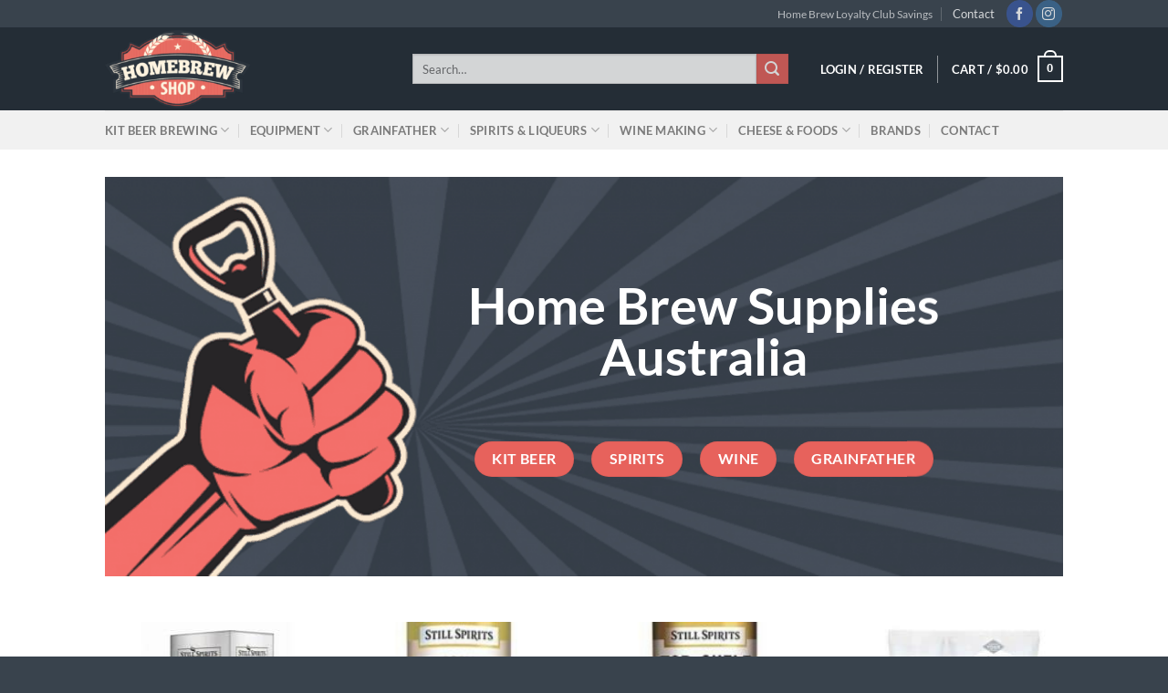

--- FILE ---
content_type: text/html; charset=UTF-8
request_url: https://www.homebrewshopaustralia.com/
body_size: 25061
content:
<!DOCTYPE html>
<!--[if IE 9 ]> <html lang="en-AU" class="ie9 loading-site no-js"> <![endif]-->
<!--[if IE 8 ]> <html lang="en-AU" class="ie8 loading-site no-js"> <![endif]-->
<!--[if (gte IE 9)|!(IE)]><!--><html lang="en-AU" class="loading-site no-js"> <!--<![endif]-->
<head>
	<meta charset="UTF-8" />
	<meta name="viewport" content="width=device-width, initial-scale=1.0, maximum-scale=1.0, user-scalable=no" />

	<link rel="profile" href="//gmpg.org/xfn/11" />
	<link rel="pingback" href="//www.homebrewshopaustralia.com/xmlrpc.php" />

	
<meta name='robots' content='index, follow, max-image-preview:large, max-snippet:-1, max-video-preview:-1' />
	<style>img:is([sizes="auto" i], [sizes^="auto," i]) { contain-intrinsic-size: 3000px 1500px }</style>
	
	<!-- This site is optimized with the Yoast SEO plugin v25.7 - https://yoast.com/wordpress/plugins/seo/ -->
	<title>Home Brew Supplies Australia (Loyalty Savings) - HomeBrew</title>
	<link rel="canonical" href="https://www.homebrewshopaustralia.com/" />
	<meta property="og:locale" content="en_US" />
	<meta property="og:type" content="website" />
	<meta property="og:title" content="Home Brew Supplies Australia (Loyalty Savings) - HomeBrew" />
	<meta property="og:url" content="https://www.homebrewshopaustralia.com/" />
	<meta property="og:site_name" content="Home Brew Shop Australia" />
	<meta property="article:modified_time" content="2019-10-19T08:44:45+00:00" />
	<meta name="twitter:card" content="summary_large_image" />
	<script type="application/ld+json" class="yoast-schema-graph">{"@context":"https://schema.org","@graph":[{"@type":"WebPage","@id":"https://www.homebrewshopaustralia.com/","url":"https://www.homebrewshopaustralia.com/","name":"Home Brew Supplies Australia (Loyalty Savings) - HomeBrew","isPartOf":{"@id":"https://www.homebrewshopaustralia.com/#website"},"about":{"@id":"https://www.homebrewshopaustralia.com/#organization"},"datePublished":"2019-10-10T01:22:19+00:00","dateModified":"2019-10-19T08:44:45+00:00","breadcrumb":{"@id":"https://www.homebrewshopaustralia.com/#breadcrumb"},"inLanguage":"en-AU","potentialAction":[{"@type":"ReadAction","target":["https://www.homebrewshopaustralia.com/"]}]},{"@type":"BreadcrumbList","@id":"https://www.homebrewshopaustralia.com/#breadcrumb","itemListElement":[{"@type":"ListItem","position":1,"name":"Home"}]},{"@type":"WebSite","@id":"https://www.homebrewshopaustralia.com/#website","url":"https://www.homebrewshopaustralia.com/","name":"Home Brew Shop Australia","description":"","publisher":{"@id":"https://www.homebrewshopaustralia.com/#organization"},"potentialAction":[{"@type":"SearchAction","target":{"@type":"EntryPoint","urlTemplate":"https://www.homebrewshopaustralia.com/?s={search_term_string}"},"query-input":{"@type":"PropertyValueSpecification","valueRequired":true,"valueName":"search_term_string"}}],"inLanguage":"en-AU"},{"@type":"Organization","@id":"https://www.homebrewshopaustralia.com/#organization","name":"Home Brew Shop Australia","url":"https://www.homebrewshopaustralia.com/","logo":{"@type":"ImageObject","inLanguage":"en-AU","@id":"https://www.homebrewshopaustralia.com/#/schema/logo/image/","url":"https://www.homebrewshopaustralia.com/wp-content/uploads/2019/10/Home-Brew-Shop-Australia-Logo.png","contentUrl":"https://www.homebrewshopaustralia.com/wp-content/uploads/2019/10/Home-Brew-Shop-Australia-Logo.png","width":226,"height":120,"caption":"Home Brew Shop Australia"},"image":{"@id":"https://www.homebrewshopaustralia.com/#/schema/logo/image/"}}]}</script>
	<!-- / Yoast SEO plugin. -->



<link rel="alternate" type="application/rss+xml" title="Home Brew Shop Australia &raquo; Feed" href="//www.homebrewshopaustralia.com/feed/" />
<link rel="alternate" type="application/rss+xml" title="Home Brew Shop Australia &raquo; Comments Feed" href="//www.homebrewshopaustralia.com/comments/feed/" />
<style id='wp-emoji-styles-inline-css' type='text/css'>

	img.wp-smiley, img.emoji {
		display: inline !important;
		border: none !important;
		box-shadow: none !important;
		height: 1em !important;
		width: 1em !important;
		margin: 0 0.07em !important;
		vertical-align: -0.1em !important;
		background: none !important;
		padding: 0 !important;
	}
</style>
<link rel='stylesheet' id='wp-block-library-css' href='//www.homebrewshopaustralia.com/wp-includes/css/dist/block-library/style.min.css?ver=6.8.2' type='text/css' media='all' />
<style id='classic-theme-styles-inline-css' type='text/css'>
/*! This file is auto-generated */
.wp-block-button__link{color:#fff;background-color:#32373c;border-radius:9999px;box-shadow:none;text-decoration:none;padding:calc(.667em + 2px) calc(1.333em + 2px);font-size:1.125em}.wp-block-file__button{background:#32373c;color:#fff;text-decoration:none}
</style>
<style id='global-styles-inline-css' type='text/css'>
:root{--wp--preset--aspect-ratio--square: 1;--wp--preset--aspect-ratio--4-3: 4/3;--wp--preset--aspect-ratio--3-4: 3/4;--wp--preset--aspect-ratio--3-2: 3/2;--wp--preset--aspect-ratio--2-3: 2/3;--wp--preset--aspect-ratio--16-9: 16/9;--wp--preset--aspect-ratio--9-16: 9/16;--wp--preset--color--black: #000000;--wp--preset--color--cyan-bluish-gray: #abb8c3;--wp--preset--color--white: #ffffff;--wp--preset--color--pale-pink: #f78da7;--wp--preset--color--vivid-red: #cf2e2e;--wp--preset--color--luminous-vivid-orange: #ff6900;--wp--preset--color--luminous-vivid-amber: #fcb900;--wp--preset--color--light-green-cyan: #7bdcb5;--wp--preset--color--vivid-green-cyan: #00d084;--wp--preset--color--pale-cyan-blue: #8ed1fc;--wp--preset--color--vivid-cyan-blue: #0693e3;--wp--preset--color--vivid-purple: #9b51e0;--wp--preset--gradient--vivid-cyan-blue-to-vivid-purple: linear-gradient(135deg,rgba(6,147,227,1) 0%,rgb(155,81,224) 100%);--wp--preset--gradient--light-green-cyan-to-vivid-green-cyan: linear-gradient(135deg,rgb(122,220,180) 0%,rgb(0,208,130) 100%);--wp--preset--gradient--luminous-vivid-amber-to-luminous-vivid-orange: linear-gradient(135deg,rgba(252,185,0,1) 0%,rgba(255,105,0,1) 100%);--wp--preset--gradient--luminous-vivid-orange-to-vivid-red: linear-gradient(135deg,rgba(255,105,0,1) 0%,rgb(207,46,46) 100%);--wp--preset--gradient--very-light-gray-to-cyan-bluish-gray: linear-gradient(135deg,rgb(238,238,238) 0%,rgb(169,184,195) 100%);--wp--preset--gradient--cool-to-warm-spectrum: linear-gradient(135deg,rgb(74,234,220) 0%,rgb(151,120,209) 20%,rgb(207,42,186) 40%,rgb(238,44,130) 60%,rgb(251,105,98) 80%,rgb(254,248,76) 100%);--wp--preset--gradient--blush-light-purple: linear-gradient(135deg,rgb(255,206,236) 0%,rgb(152,150,240) 100%);--wp--preset--gradient--blush-bordeaux: linear-gradient(135deg,rgb(254,205,165) 0%,rgb(254,45,45) 50%,rgb(107,0,62) 100%);--wp--preset--gradient--luminous-dusk: linear-gradient(135deg,rgb(255,203,112) 0%,rgb(199,81,192) 50%,rgb(65,88,208) 100%);--wp--preset--gradient--pale-ocean: linear-gradient(135deg,rgb(255,245,203) 0%,rgb(182,227,212) 50%,rgb(51,167,181) 100%);--wp--preset--gradient--electric-grass: linear-gradient(135deg,rgb(202,248,128) 0%,rgb(113,206,126) 100%);--wp--preset--gradient--midnight: linear-gradient(135deg,rgb(2,3,129) 0%,rgb(40,116,252) 100%);--wp--preset--font-size--small: 13px;--wp--preset--font-size--medium: 20px;--wp--preset--font-size--large: 36px;--wp--preset--font-size--x-large: 42px;--wp--preset--spacing--20: 0.44rem;--wp--preset--spacing--30: 0.67rem;--wp--preset--spacing--40: 1rem;--wp--preset--spacing--50: 1.5rem;--wp--preset--spacing--60: 2.25rem;--wp--preset--spacing--70: 3.38rem;--wp--preset--spacing--80: 5.06rem;--wp--preset--shadow--natural: 6px 6px 9px rgba(0, 0, 0, 0.2);--wp--preset--shadow--deep: 12px 12px 50px rgba(0, 0, 0, 0.4);--wp--preset--shadow--sharp: 6px 6px 0px rgba(0, 0, 0, 0.2);--wp--preset--shadow--outlined: 6px 6px 0px -3px rgba(255, 255, 255, 1), 6px 6px rgba(0, 0, 0, 1);--wp--preset--shadow--crisp: 6px 6px 0px rgba(0, 0, 0, 1);}:where(.is-layout-flex){gap: 0.5em;}:where(.is-layout-grid){gap: 0.5em;}body .is-layout-flex{display: flex;}.is-layout-flex{flex-wrap: wrap;align-items: center;}.is-layout-flex > :is(*, div){margin: 0;}body .is-layout-grid{display: grid;}.is-layout-grid > :is(*, div){margin: 0;}:where(.wp-block-columns.is-layout-flex){gap: 2em;}:where(.wp-block-columns.is-layout-grid){gap: 2em;}:where(.wp-block-post-template.is-layout-flex){gap: 1.25em;}:where(.wp-block-post-template.is-layout-grid){gap: 1.25em;}.has-black-color{color: var(--wp--preset--color--black) !important;}.has-cyan-bluish-gray-color{color: var(--wp--preset--color--cyan-bluish-gray) !important;}.has-white-color{color: var(--wp--preset--color--white) !important;}.has-pale-pink-color{color: var(--wp--preset--color--pale-pink) !important;}.has-vivid-red-color{color: var(--wp--preset--color--vivid-red) !important;}.has-luminous-vivid-orange-color{color: var(--wp--preset--color--luminous-vivid-orange) !important;}.has-luminous-vivid-amber-color{color: var(--wp--preset--color--luminous-vivid-amber) !important;}.has-light-green-cyan-color{color: var(--wp--preset--color--light-green-cyan) !important;}.has-vivid-green-cyan-color{color: var(--wp--preset--color--vivid-green-cyan) !important;}.has-pale-cyan-blue-color{color: var(--wp--preset--color--pale-cyan-blue) !important;}.has-vivid-cyan-blue-color{color: var(--wp--preset--color--vivid-cyan-blue) !important;}.has-vivid-purple-color{color: var(--wp--preset--color--vivid-purple) !important;}.has-black-background-color{background-color: var(--wp--preset--color--black) !important;}.has-cyan-bluish-gray-background-color{background-color: var(--wp--preset--color--cyan-bluish-gray) !important;}.has-white-background-color{background-color: var(--wp--preset--color--white) !important;}.has-pale-pink-background-color{background-color: var(--wp--preset--color--pale-pink) !important;}.has-vivid-red-background-color{background-color: var(--wp--preset--color--vivid-red) !important;}.has-luminous-vivid-orange-background-color{background-color: var(--wp--preset--color--luminous-vivid-orange) !important;}.has-luminous-vivid-amber-background-color{background-color: var(--wp--preset--color--luminous-vivid-amber) !important;}.has-light-green-cyan-background-color{background-color: var(--wp--preset--color--light-green-cyan) !important;}.has-vivid-green-cyan-background-color{background-color: var(--wp--preset--color--vivid-green-cyan) !important;}.has-pale-cyan-blue-background-color{background-color: var(--wp--preset--color--pale-cyan-blue) !important;}.has-vivid-cyan-blue-background-color{background-color: var(--wp--preset--color--vivid-cyan-blue) !important;}.has-vivid-purple-background-color{background-color: var(--wp--preset--color--vivid-purple) !important;}.has-black-border-color{border-color: var(--wp--preset--color--black) !important;}.has-cyan-bluish-gray-border-color{border-color: var(--wp--preset--color--cyan-bluish-gray) !important;}.has-white-border-color{border-color: var(--wp--preset--color--white) !important;}.has-pale-pink-border-color{border-color: var(--wp--preset--color--pale-pink) !important;}.has-vivid-red-border-color{border-color: var(--wp--preset--color--vivid-red) !important;}.has-luminous-vivid-orange-border-color{border-color: var(--wp--preset--color--luminous-vivid-orange) !important;}.has-luminous-vivid-amber-border-color{border-color: var(--wp--preset--color--luminous-vivid-amber) !important;}.has-light-green-cyan-border-color{border-color: var(--wp--preset--color--light-green-cyan) !important;}.has-vivid-green-cyan-border-color{border-color: var(--wp--preset--color--vivid-green-cyan) !important;}.has-pale-cyan-blue-border-color{border-color: var(--wp--preset--color--pale-cyan-blue) !important;}.has-vivid-cyan-blue-border-color{border-color: var(--wp--preset--color--vivid-cyan-blue) !important;}.has-vivid-purple-border-color{border-color: var(--wp--preset--color--vivid-purple) !important;}.has-vivid-cyan-blue-to-vivid-purple-gradient-background{background: var(--wp--preset--gradient--vivid-cyan-blue-to-vivid-purple) !important;}.has-light-green-cyan-to-vivid-green-cyan-gradient-background{background: var(--wp--preset--gradient--light-green-cyan-to-vivid-green-cyan) !important;}.has-luminous-vivid-amber-to-luminous-vivid-orange-gradient-background{background: var(--wp--preset--gradient--luminous-vivid-amber-to-luminous-vivid-orange) !important;}.has-luminous-vivid-orange-to-vivid-red-gradient-background{background: var(--wp--preset--gradient--luminous-vivid-orange-to-vivid-red) !important;}.has-very-light-gray-to-cyan-bluish-gray-gradient-background{background: var(--wp--preset--gradient--very-light-gray-to-cyan-bluish-gray) !important;}.has-cool-to-warm-spectrum-gradient-background{background: var(--wp--preset--gradient--cool-to-warm-spectrum) !important;}.has-blush-light-purple-gradient-background{background: var(--wp--preset--gradient--blush-light-purple) !important;}.has-blush-bordeaux-gradient-background{background: var(--wp--preset--gradient--blush-bordeaux) !important;}.has-luminous-dusk-gradient-background{background: var(--wp--preset--gradient--luminous-dusk) !important;}.has-pale-ocean-gradient-background{background: var(--wp--preset--gradient--pale-ocean) !important;}.has-electric-grass-gradient-background{background: var(--wp--preset--gradient--electric-grass) !important;}.has-midnight-gradient-background{background: var(--wp--preset--gradient--midnight) !important;}.has-small-font-size{font-size: var(--wp--preset--font-size--small) !important;}.has-medium-font-size{font-size: var(--wp--preset--font-size--medium) !important;}.has-large-font-size{font-size: var(--wp--preset--font-size--large) !important;}.has-x-large-font-size{font-size: var(--wp--preset--font-size--x-large) !important;}
:where(.wp-block-post-template.is-layout-flex){gap: 1.25em;}:where(.wp-block-post-template.is-layout-grid){gap: 1.25em;}
:where(.wp-block-columns.is-layout-flex){gap: 2em;}:where(.wp-block-columns.is-layout-grid){gap: 2em;}
:root :where(.wp-block-pullquote){font-size: 1.5em;line-height: 1.6;}
</style>
<link data-minify="1" rel='stylesheet' id='dashicons-css' href='//www.homebrewshopaustralia.com/wp-content/cache/min/1/wp-includes/css/dashicons.min.css?ver=1755253746' type='text/css' media='all' />
<link rel='stylesheet' id='admin-bar-css' href='//www.homebrewshopaustralia.com/wp-includes/css/admin-bar.min.css?ver=6.8.2' type='text/css' media='all' />
<style id='admin-bar-inline-css' type='text/css'>

    /* Hide CanvasJS credits for P404 charts specifically */
    #p404RedirectChart .canvasjs-chart-credit {
        display: none !important;
    }
    
    #p404RedirectChart canvas {
        border-radius: 6px;
    }

    .p404-redirect-adminbar-weekly-title {
        font-weight: bold;
        font-size: 14px;
        color: #fff;
        margin-bottom: 6px;
    }

    #wpadminbar #wp-admin-bar-p404_free_top_button .ab-icon:before {
        content: "\f103";
        color: #dc3545;
        top: 3px;
    }
    
    #wp-admin-bar-p404_free_top_button .ab-item {
        min-width: 80px !important;
        padding: 0px !important;
    }
    
    /* Ensure proper positioning and z-index for P404 dropdown */
    .p404-redirect-adminbar-dropdown-wrap { 
        min-width: 0; 
        padding: 0;
        position: static !important;
    }
    
    #wpadminbar #wp-admin-bar-p404_free_top_button_dropdown {
        position: static !important;
    }
    
    #wpadminbar #wp-admin-bar-p404_free_top_button_dropdown .ab-item {
        padding: 0 !important;
        margin: 0 !important;
    }
    
    .p404-redirect-dropdown-container {
        min-width: 340px;
        padding: 18px 18px 12px 18px;
        background: #23282d !important;
        color: #fff;
        border-radius: 12px;
        box-shadow: 0 8px 32px rgba(0,0,0,0.25);
        margin-top: 10px;
        position: relative !important;
        z-index: 999999 !important;
        display: block !important;
        border: 1px solid #444;
    }
    
    /* Ensure P404 dropdown appears on hover */
    #wpadminbar #wp-admin-bar-p404_free_top_button .p404-redirect-dropdown-container { 
        display: none !important;
    }
    
    #wpadminbar #wp-admin-bar-p404_free_top_button:hover .p404-redirect-dropdown-container { 
        display: block !important;
    }
    
    #wpadminbar #wp-admin-bar-p404_free_top_button:hover #wp-admin-bar-p404_free_top_button_dropdown .p404-redirect-dropdown-container {
        display: block !important;
    }
    
    .p404-redirect-card {
        background: #2c3338;
        border-radius: 8px;
        padding: 18px 18px 12px 18px;
        box-shadow: 0 2px 8px rgba(0,0,0,0.07);
        display: flex;
        flex-direction: column;
        align-items: flex-start;
        border: 1px solid #444;
    }
    
    .p404-redirect-btn {
        display: inline-block;
        background: #dc3545;
        color: #fff !important;
        font-weight: bold;
        padding: 5px 22px;
        border-radius: 8px;
        text-decoration: none;
        font-size: 17px;
        transition: background 0.2s, box-shadow 0.2s;
        margin-top: 8px;
        box-shadow: 0 2px 8px rgba(220,53,69,0.15);
        text-align: center;
        line-height: 1.6;
    }
    
    .p404-redirect-btn:hover {
        background: #c82333;
        color: #fff !important;
        box-shadow: 0 4px 16px rgba(220,53,69,0.25);
    }
    
    /* Prevent conflicts with other admin bar dropdowns */
    #wpadminbar .ab-top-menu > li:hover > .ab-item,
    #wpadminbar .ab-top-menu > li.hover > .ab-item {
        z-index: auto;
    }
    
    #wpadminbar #wp-admin-bar-p404_free_top_button:hover > .ab-item {
        z-index: 999998 !important;
    }
    
</style>
<style id='woocommerce-inline-inline-css' type='text/css'>
.woocommerce form .form-row .required { visibility: visible; }
</style>
<link rel='stylesheet' id='advance-ecommerce-tracking-css' href='//www.homebrewshopaustralia.com/wp-content/plugins/woo-ecommerce-tracking-for-google-and-facebook/public/css/advance-ecommerce-tracking-public.css?ver=3.8.1' type='text/css' media='all' />
<link data-minify="1" rel='stylesheet' id='brands-styles-css' href='//www.homebrewshopaustralia.com/wp-content/cache/min/1/wp-content/plugins/woocommerce/assets/css/brands.css?ver=1745317470' type='text/css' media='all' />
<link data-minify="1" rel='stylesheet' id='flatsome-icons-css' href='//www.homebrewshopaustralia.com/wp-content/cache/min/1/wp-content/themes/flatsome/assets/css/fl-icons.css?ver=1694378951' type='text/css' media='all' />
<link data-minify="1" rel='stylesheet' id='pwb-styles-frontend-css' href='//www.homebrewshopaustralia.com/wp-content/cache/min/1/wp-content/plugins/perfect-woocommerce-brands/build/frontend/css/style.css?ver=1694378951' type='text/css' media='all' />
<link data-minify="1" rel='stylesheet' id='flexible-shipping-free-shipping-css' href='//www.homebrewshopaustralia.com/wp-content/cache/min/1/wp-content/plugins/flexible-shipping/assets/dist/css/free-shipping.css?ver=1694378951' type='text/css' media='all' />
<link data-minify="1" rel='stylesheet' id='newsletter-css' href='//www.homebrewshopaustralia.com/wp-content/cache/min/1/wp-content/plugins/newsletter/style.css?ver=1694378951' type='text/css' media='all' />
<link data-minify="1" rel='stylesheet' id='flatsome-main-css' href='//www.homebrewshopaustralia.com/wp-content/cache/min/1/wp-content/themes/flatsome/assets/css/flatsome.css?ver=1694378951' type='text/css' media='all' />
<link data-minify="1" rel='stylesheet' id='flatsome-shop-css' href='//www.homebrewshopaustralia.com/wp-content/cache/min/1/wp-content/themes/flatsome/assets/css/flatsome-shop.css?ver=1694378951' type='text/css' media='all' />
<link rel='stylesheet' id='flatsome-style-css' href='//www.homebrewshopaustralia.com/wp-content/themes/flatsome-child/style.css?ver=3.0' type='text/css' media='all' />
<style id='rocket-lazyload-inline-css' type='text/css'>
.rll-youtube-player{position:relative;padding-bottom:56.23%;height:0;overflow:hidden;max-width:100%;}.rll-youtube-player:focus-within{outline: 2px solid currentColor;outline-offset: 5px;}.rll-youtube-player iframe{position:absolute;top:0;left:0;width:100%;height:100%;z-index:100;background:0 0}.rll-youtube-player img{bottom:0;display:block;left:0;margin:auto;max-width:100%;width:100%;position:absolute;right:0;top:0;border:none;height:auto;-webkit-transition:.4s all;-moz-transition:.4s all;transition:.4s all}.rll-youtube-player img:hover{-webkit-filter:brightness(75%)}.rll-youtube-player .play{height:100%;width:100%;left:0;top:0;position:absolute;background:url(https://www.homebrewshopaustralia.com/wp-content/plugins/wp-rocket/assets/img/youtube.png) no-repeat center;background-color: transparent !important;cursor:pointer;border:none;}
</style>
<script type="5076e48afc645825822542ea-text/javascript" src="//www.homebrewshopaustralia.com/wp-includes/js/jquery/jquery.min.js?ver=3.7.1" id="jquery-core-js"></script>


<script type="5076e48afc645825822542ea-text/javascript" id="wc-add-to-cart-js-extra">
/* <![CDATA[ */
var wc_add_to_cart_params = {"ajax_url":"\/wp-admin\/admin-ajax.php","wc_ajax_url":"\/?wc-ajax=%%endpoint%%","i18n_view_cart":"View cart","cart_url":"https:\/\/www.homebrewshopaustralia.com\/cart\/","is_cart":"","cart_redirect_after_add":"no"};
/* ]]> */
</script>


<script type="5076e48afc645825822542ea-text/javascript" id="woocommerce-js-extra">
/* <![CDATA[ */
var woocommerce_params = {"ajax_url":"\/wp-admin\/admin-ajax.php","wc_ajax_url":"\/?wc-ajax=%%endpoint%%","i18n_password_show":"Show password","i18n_password_hide":"Hide password"};
/* ]]> */
</script>

<link rel="https://api.w.org/" href="//www.homebrewshopaustralia.com/wp-json/" /><link rel="alternate" title="JSON" type="application/json" href="//www.homebrewshopaustralia.com/wp-json/wp/v2/pages/6" /><link rel="EditURI" type="application/rsd+xml" title="RSD" href="//www.homebrewshopaustralia.com/xmlrpc.php?rsd" />
<meta name="generator" content="WordPress 6.8.2" />
<meta name="generator" content="WooCommerce 10.1.1" />
<link rel='shortlink' href='//www.homebrewshopaustralia.com/' />
<link rel="alternate" title="oEmbed (JSON)" type="application/json+oembed" href="//www.homebrewshopaustralia.com/wp-json/oembed/1.0/embed?url=https%3A%2F%2Fwww.homebrewshopaustralia.com%2F" />
<link rel="alternate" title="oEmbed (XML)" type="text/xml+oembed" href="//www.homebrewshopaustralia.com/wp-json/oembed/1.0/embed?url=https%3A%2F%2Fwww.homebrewshopaustralia.com%2F&#038;format=xml" />
<style>/* CSS added by WP Meta and Date Remover*/.entry-meta {display:none !important;}
	.home .entry-meta { display: none; }
	.entry-footer {display:none !important;}
	.home .entry-footer { display: none; }</style><style>/* CSS added by WP Meta and Date Remover*/.entry-meta {display:none !important;}
	.home .entry-meta { display: none; }
	.entry-footer {display:none !important;}
	.home .entry-footer { display: none; }</style><!-- start Simple Custom CSS and JS -->
<style type="text/css">
/* lato-300 - latin */
@font-face {
  font-family: 'Lato';
  font-style: normal;
  font-weight: 300;
  src: url('/fonts/lato-v14-latin-300.eot'); /* IE9 Compat Modes */
  src: local('Lato Light'), local('Lato-Light'),
       url('/fonts/lato-v14-latin-300.eot?#iefix') format('embedded-opentype'), /* IE6-IE8 */
       url('/fonts/lato-v14-latin-300.woff2') format('woff2'), /* Super Modern Browsers */
       url('/fonts/lato-v14-latin-300.woff') format('woff'), /* Modern Browsers */
       url('/fonts/lato-v14-latin-300.ttf') format('truetype'), /* Safari, Android, iOS */
       url('/fonts/lato-v14-latin-300.svg#Lato') format('svg'); /* Legacy iOS */
}
/* lato-regular - latin */
@font-face {
  font-family: 'Lato';
  font-style: normal;
  font-weight: 400;
  src: url('/fonts/lato-v14-latin-regular.eot'); /* IE9 Compat Modes */
  src: local('Lato Regular'), local('Lato-Regular'),
       url('/fonts/lato-v14-latin-regular.eot?#iefix') format('embedded-opentype'), /* IE6-IE8 */
       url('/fonts/lato-v14-latin-regular.woff2') format('woff2'), /* Super Modern Browsers */
       url('/fonts/lato-v14-latin-regular.woff') format('woff'), /* Modern Browsers */
       url('/fonts/lato-v14-latin-regular.ttf') format('truetype'), /* Safari, Android, iOS */
       url('/fonts/lato-v14-latin-regular.svg#Lato') format('svg'); /* Legacy iOS */
}
/* lato-700 - latin */
@font-face {
  font-family: 'Lato';
  font-style: normal;
  font-weight: 700;
  src: url('/fonts/lato-v14-latin-700.eot'); /* IE9 Compat Modes */
  src: local('Lato Bold'), local('Lato-Bold'),
       url('/fonts/lato-v14-latin-700.eot?#iefix') format('embedded-opentype'), /* IE6-IE8 */
       url('/fonts/lato-v14-latin-700.woff2') format('woff2'), /* Super Modern Browsers */
       url('/fonts/lato-v14-latin-700.woff') format('woff'), /* Modern Browsers */
       url('/fonts/lato-v14-latin-700.ttf') format('truetype'), /* Safari, Android, iOS */
       url('/fonts/lato-v14-latin-700.svg#Lato') format('svg'); /* Legacy iOS */
}
/* Header */
#top-bar h4 {
    margin-bottom: 0;
}
#top-bar a:hover {
    color: #fff;
}
.nav > li.header-divider {
    border-left: 1px solid rgba(255, 255, 255, 0.5);
}
li.html {
    opacity: 0.8;
}
.header-search-form.search-form.html.relative.has-icon {
    float: right;
  	margin-right: 35px!important;
}
.header-nav.header-nav-main.nav.nav-left.nav-uppercase {
    display: block;
}
.header-account-title, .account-link.account-login.is-small, .header-cart-link.is-small, .cart-icon strong, .account-item a {
    color: #fff !important;
}
.header-account-title:hover, .account-link.account-login.is-small:hover, .header-cart-link.is-small:hover {
    color: rgba(102,102,102,0.85);
  	text-decoration: none;
}
 .cart-icon strong::after, .cart-icon strong {
   	border-color: #fff !important;
}
.header-nav .nav-dropdown > li > a {
    color: rgba(102,102,102,0.85) !important;
}
.html.custom.html_topbar_right {
    font-size: .95em !important;
}
/* Sidebar */
#shop-sidebar a, #product-sidebar a {
    color: #484c51;
}
@media only screen and (max-width: 767px) {
.banner h1 {
    font-size: 2.5em;
}
.text-center .button {
    font-size: .8em;
}
}
@media only screen and (max-width: 468px) {
.banner h1 {
    font-size: 1.5em;
}
.text-center .button {
    font-size: .7em;
}
.button-equipment {
  	display: none;
}
}
/* Content */
a:hover {
    text-decoration: none !important;
}
button[type="submit"] {
    background-color: #e7625c !important;
}
/* Blog */
.entry-author.author-box {
    display: none;
}
#comments {
    display: none;
}
.archive-page-header {
    display: none;
}
.article-inner .entry-content {
    padding-top: 0;
}
/* Brands */
.pwb-az-listing-col > a {
    text-transform: none;
  	font-size: 90%;
}
/* Product Page */
.single_add_to_cart_button.button.alt {
    width: 240px;
    background-color: #039b03 !important;
}
/* Varable Products */
.woocommerce-variation-add-to-cart .buttons_added {
    display: none !important;
}
/* Stripe */
.sticky-add-to-cart #wc-stripe-payment-request-wrapper {
    display: none;
}
/* Checkout */
#stripe-payment-data p {
    text-align: right;
  	height: 5px;
}
.alignnone.size-full.wp-image-1490 {
    margin-bottom: 1em;
}
#place_order {
    width: 100%;
    background-color: #039b03 !important;
}
.checkout-button.button.alt.wc-forward {
    background-color: #039b03 !important;
}
.button.primary.mt-0.pull-left.small {
	padding: 0px 10px 0 10px !important;
    margin-top: 15px !important;
}
/* Footer */
.pull-left {
    padding: 15.5px 0 0 0;
}
.footer-newsletter {
    padding-left: 0;
  	padding-right: 0;
}
.footer-newsletter p {
    text-align: left;
}
.footer-newsletter input[type="submit"] {
    margin-right: 0;
}
.footer-newsletter input[type="submit"]:not(.is-form) {
    background-color: #e7625c;
}
.alignnone.wp-image-4026, .alignnone.wp-image-4027 {
    margin-right: 20px;
}
.footer-widgets .current-cat .children .cat-item a {
    color: #fff !important;
}
.tnp-submit {
    background-color: #e7625c !important;
  	float: right;
}
/* Woocommerce Content Block */
.wc-block-grid.has-3-columns .wc-block-grid__product {
    max-width: 30.333%;
}
.wc-block-grid__product-onsale {
    display: none;
}
.wp-block-button__link {
    background-color: #039b03;
    font-size: 14px;
  	font-weight: bold;
  	padding: 10px 22px;
}
.wp-block-button__link.add_to_cart_button.ajax_add_to_cart:hover {
    opacity: 0.8;
}</style>
<!-- end Simple Custom CSS and JS -->
<!-- start Simple Custom CSS and JS -->
<style type="text/css">
/* Remove reCAPTCHA Privacy Box */
.grecaptcha-badge {
    display: none;
}
/* Stripe */
.alignnone.size-full.wp-image-1488 {
    margin-bottom: 1em;
}
#stripe-payment-data p {
    margin-bottom: -.9em;
}
.form-row.woocommerce-SavedPaymentMethods-saveNew.woocommerce-validated {
    margin-bottom: 2.5em !important;
    margin-top: -2.5em;
    margin-left: -.5em;
    font-size: 0.8em;
}
/* Brands */
.pwb-single-product-brands.pwb-clearfix {
    margin-bottom: 1em;
    font-size: .8em;
}
.product_meta {
    margin-bottom: 0em;
}</style>
<!-- end Simple Custom CSS and JS -->
			<script type="5076e48afc645825822542ea-text/javascript">
				(function (i, s, o, g, r, a, m) {i['GoogleAnalyticsObject'] = r;i[r] = i[r] || function () {
						   (i[r].q = i[r].q || []).push(arguments);}, i[r].l = 1 * new Date();a = s.createElement(o),
						    m = s.getElementsByTagName(o)[0];a.async = 1;a.src = g;m.parentNode.insertBefore(a, m);})
					        (window, document, 'script', '//www.google-analytics.com/analytics.js', '__gatd');
__gatd('create', 'UA-105673260-2', 'auto');
__gatd('require', 'ec');
__gatd('send','pageview');
								window['__gatd'] = __gatd;
			</script>
			<style>.bg{opacity: 0; transition: opacity 1s; -webkit-transition: opacity 1s;} .bg-loaded{opacity: 1;}</style><!--[if IE]><link rel="stylesheet" type="text/css" href="//www.homebrewshopaustralia.com/wp-content/themes/flatsome/assets/css/ie-fallback.css"><script src="//cdnjs.cloudflare.com/ajax/libs/html5shiv/3.6.1/html5shiv.js"></script><script>var head = document.getElementsByTagName('head')[0],style = document.createElement('style');style.type = 'text/css';style.styleSheet.cssText = ':before,:after{content:none !important';head.appendChild(style);setTimeout(function(){head.removeChild(style);}, 0);</script><script src="//www.homebrewshopaustralia.com/wp-content/themes/flatsome/assets/libs/ie-flexibility.js"></script><![endif]-->	<noscript><style>.woocommerce-product-gallery{ opacity: 1 !important; }</style></noscript>
	<link rel="icon" href="//www.homebrewshopaustralia.com/wp-content/uploads/2019/10/cropped-cropped-BrewShop-32x32.png" sizes="32x32" />
<link rel="icon" href="//www.homebrewshopaustralia.com/wp-content/uploads/2019/10/cropped-cropped-BrewShop-192x192.png" sizes="192x192" />
<link rel="apple-touch-icon" href="//www.homebrewshopaustralia.com/wp-content/uploads/2019/10/cropped-cropped-BrewShop-180x180.png" />
<meta name="msapplication-TileImage" content="https://www.homebrewshopaustralia.com/wp-content/uploads/2019/10/cropped-cropped-BrewShop-270x270.png" />
<style id="custom-css" type="text/css">:root {--primary-color: #242d36;}.header-main{height: 91px}#logo img{max-height: 91px}#logo{width:166px;}#logo img{padding:3px 0;}.header-bottom{min-height: 43px}.header-top{min-height: 30px}.transparent .header-main{height: 30px}.transparent #logo img{max-height: 30px}.has-transparent + .page-title:first-of-type,.has-transparent + #main > .page-title,.has-transparent + #main > div > .page-title,.has-transparent + #main .page-header-wrapper:first-of-type .page-title{padding-top: 110px;}.header.show-on-scroll,.stuck .header-main{height:70px!important}.stuck #logo img{max-height: 70px!important}.search-form{ width: 70%;}.header-bg-color, .header-wrapper {background-color: #242d36}.header-bottom {background-color: #f1f1f1}.stuck .header-main .nav > li > a{line-height: 50px }.header-bottom-nav > li > a{line-height: 16px }@media (max-width: 549px) {.header-main{height: 70px}#logo img{max-height: 70px}}.nav-dropdown{font-size:100%}.header-top{background-color:#39434d!important;}/* Color */.accordion-title.active, .has-icon-bg .icon .icon-inner,.logo a, .primary.is-underline, .primary.is-link, .badge-outline .badge-inner, .nav-outline > li.active> a,.nav-outline >li.active > a, .cart-icon strong,[data-color='primary'], .is-outline.primary{color: #242d36;}/* Color !important */[data-text-color="primary"]{color: #242d36!important;}/* Background Color */[data-text-bg="primary"]{background-color: #242d36;}/* Background */.scroll-to-bullets a,.featured-title, .label-new.menu-item > a:after, .nav-pagination > li > .current,.nav-pagination > li > span:hover,.nav-pagination > li > a:hover,.has-hover:hover .badge-outline .badge-inner,button[type="submit"], .button.wc-forward:not(.checkout):not(.checkout-button), .button.submit-button, .button.primary:not(.is-outline),.featured-table .title,.is-outline:hover, .has-icon:hover .icon-label,.nav-dropdown-bold .nav-column li > a:hover, .nav-dropdown.nav-dropdown-bold > li > a:hover, .nav-dropdown-bold.dark .nav-column li > a:hover, .nav-dropdown.nav-dropdown-bold.dark > li > a:hover, .is-outline:hover, .tagcloud a:hover,.grid-tools a, input[type='submit']:not(.is-form), .box-badge:hover .box-text, input.button.alt,.nav-box > li > a:hover,.nav-box > li.active > a,.nav-pills > li.active > a ,.current-dropdown .cart-icon strong, .cart-icon:hover strong, .nav-line-bottom > li > a:before, .nav-line-grow > li > a:before, .nav-line > li > a:before,.banner, .header-top, .slider-nav-circle .flickity-prev-next-button:hover svg, .slider-nav-circle .flickity-prev-next-button:hover .arrow, .primary.is-outline:hover, .button.primary:not(.is-outline), input[type='submit'].primary, input[type='submit'].primary, input[type='reset'].button, input[type='button'].primary, .badge-inner{background-color: #242d36;}/* Border */.nav-vertical.nav-tabs > li.active > a,.scroll-to-bullets a.active,.nav-pagination > li > .current,.nav-pagination > li > span:hover,.nav-pagination > li > a:hover,.has-hover:hover .badge-outline .badge-inner,.accordion-title.active,.featured-table,.is-outline:hover, .tagcloud a:hover,blockquote, .has-border, .cart-icon strong:after,.cart-icon strong,.blockUI:before, .processing:before,.loading-spin, .slider-nav-circle .flickity-prev-next-button:hover svg, .slider-nav-circle .flickity-prev-next-button:hover .arrow, .primary.is-outline:hover{border-color: #242d36}.nav-tabs > li.active > a{border-top-color: #242d36}.widget_shopping_cart_content .blockUI.blockOverlay:before { border-left-color: #242d36 }.woocommerce-checkout-review-order .blockUI.blockOverlay:before { border-left-color: #242d36 }/* Fill */.slider .flickity-prev-next-button:hover svg,.slider .flickity-prev-next-button:hover .arrow{fill: #242d36;}/* Background Color */[data-icon-label]:after, .secondary.is-underline:hover,.secondary.is-outline:hover,.icon-label,.button.secondary:not(.is-outline),.button.alt:not(.is-outline), .badge-inner.on-sale, .button.checkout, .single_add_to_cart_button{ background-color:#e7625c; }[data-text-bg="secondary"]{background-color: #e7625c;}/* Color */.secondary.is-underline,.secondary.is-link, .secondary.is-outline,.stars a.active, .star-rating:before, .woocommerce-page .star-rating:before,.star-rating span:before, .color-secondary{color: #e7625c}/* Color !important */[data-text-color="secondary"]{color: #e7625c!important;}/* Border */.secondary.is-outline:hover{border-color:#e7625c}.success.is-underline:hover,.success.is-outline:hover,.success{background-color: #ffffff}.success-color, .success.is-link, .success.is-outline{color: #ffffff;}.success-border{border-color: #ffffff!important;}/* Color !important */[data-text-color="success"]{color: #ffffff!important;}/* Background Color */[data-text-bg="success"]{background-color: #ffffff;}body{font-family:"Lato", sans-serif}body{font-weight: 400}body{color: #6d6d6d}.nav > li > a {font-family:"Lato", sans-serif;}.nav > li > a {font-weight: 700;}h1,h2,h3,h4,h5,h6,.heading-font, .off-canvas-center .nav-sidebar.nav-vertical > li > a{font-family: "Lato", sans-serif;}h1,h2,h3,h4,h5,h6,.heading-font,.banner h1,.banner h2{font-weight: 700;}h1,h2,h3,h4,h5,h6,.heading-font{color: #484c51;}.alt-font{font-family: "Dancing Script", sans-serif;}.alt-font{font-weight: 400!important;}a{color: #e7625c;}a:hover{color: #484c51;}.tagcloud a:hover{border-color: #484c51;background-color: #484c51;}.products.has-equal-box-heights .box-image {padding-top: 100%;}@media screen and (min-width: 550px){.products .box-vertical .box-image{min-width: 247px!important;width: 247px!important;}}.footer-1{background-color: #39434d}.absolute-footer, html{background-color: #39434d}.label-new.menu-item > a:after{content:"New";}.label-hot.menu-item > a:after{content:"Hot";}.label-sale.menu-item > a:after{content:"Sale";}.label-popular.menu-item > a:after{content:"Popular";}</style><noscript><style id="rocket-lazyload-nojs-css">.rll-youtube-player, [data-lazy-src]{display:none !important;}</style></noscript><meta name="generator" content="WP Rocket 3.19.4" data-wpr-features="wpr_defer_js wpr_minify_concatenate_js wpr_lazyload_images wpr_lazyload_iframes wpr_minify_css wpr_desktop" /></head>

<body class="home wp-singular page-template-default page page-id-6 wp-theme-flatsome wp-child-theme-flatsome-child theme-flatsome woocommerce-no-js lightbox nav-dropdown-has-arrow">


<a class="skip-link screen-reader-text" href="#main">Skip to content</a>

<div data-rocket-location-hash="99bb46786fd5bd31bcd7bdc067ad247a" id="wrapper">


<header data-rocket-location-hash="8cd2ef760cf5956582d03e973259bc0e" id="header" class="header has-sticky sticky-jump">
   <div data-rocket-location-hash="d53b06ca13945ed03e70ba4a94347bcf" class="header-wrapper">
	<div id="top-bar" class="header-top hide-for-sticky nav-dark">
    <div class="flex-row container">
      <div class="flex-col hide-for-medium flex-left">
          <ul class="nav nav-left medium-nav-center nav-small  nav-divided">
                        </ul>
      </div><!-- flex-col left -->

      <div class="flex-col hide-for-medium flex-center">
          <ul class="nav nav-center nav-small  nav-divided">
                        </ul>
      </div><!-- center -->

      <div class="flex-col hide-for-medium flex-right">
         <ul class="nav top-bar-nav nav-right nav-small  nav-divided">
              <li class="html custom html_topbar_right"><a class="nav-top-link" href="https://www.homebrewshopaustralia.com/the-home-brew-loyalty-club/">Home Brew Loyalty Club Savings</a></li><li id="menu-item-71" class="menu-item menu-item-type-post_type menu-item-object-page  menu-item-71"><a href="https://www.homebrewshopaustralia.com/contact/" class="nav-top-link">Contact</a></li>
<li class="html header-social-icons ml-0">
	<div class="social-icons follow-icons" ><a href="https://www.facebook.com/homebrewshopnz" target="_blank" data-label="Facebook"  rel="noopener noreferrer nofollow" class="icon primary button circle facebook tooltip" title="Follow on Facebook"><i class="icon-facebook" ></i></a><a href="https://www.instagram.com/homebrewshopnz/" target="_blank" rel="noopener noreferrer nofollow" data-label="Instagram" class="icon primary button circle  instagram tooltip" title="Follow on Instagram"><i class="icon-instagram" ></i></a></div></li>          </ul>
      </div><!-- .flex-col right -->

            <div class="flex-col show-for-medium flex-grow">
          <ul class="nav nav-center nav-small mobile-nav  nav-divided">
              <li class="html custom html_topbar_right"><a class="nav-top-link" href="https://www.homebrewshopaustralia.com/the-home-brew-loyalty-club/">Home Brew Loyalty Club Savings</a></li><li class="header-divider"></li><li class="account-item has-icon
    "
>

<a href="https://www.homebrewshopaustralia.com/my-account/"
    class="nav-top-link nav-top-not-logged-in is-small"
    data-open="#login-form-popup"  >
    <span>
    Login     / Register  </span>
  
</a><!-- .account-login-link -->



</li>
          </ul>
      </div>
      
    </div><!-- .flex-row -->
</div><!-- #header-top -->
<div id="masthead" class="header-main ">
      <div class="header-inner flex-row container logo-left medium-logo-center" role="navigation">

          <!-- Logo -->
          <div id="logo" class="flex-col logo">
            <!-- Header logo -->
<a href="https://www.homebrewshopaustralia.com/" title="Home Brew Shop Australia" rel="home">
    <img width="166" height="91" src="data:image/svg+xml,%3Csvg%20xmlns='http://www.w3.org/2000/svg'%20viewBox='0%200%20166%2091'%3E%3C/svg%3E" class="header_logo header-logo" alt="Home Brew Shop Australia" data-lazy-src="//www.homebrewshopaustralia.com/wp-content/uploads/2019/10/Home-Brew-Shop-Australia-Logo.png"/><noscript><img width="166" height="91" src="//www.homebrewshopaustralia.com/wp-content/uploads/2019/10/Home-Brew-Shop-Australia-Logo.png" class="header_logo header-logo" alt="Home Brew Shop Australia"/></noscript><img  width="166" height="91" src="data:image/svg+xml,%3Csvg%20xmlns='http://www.w3.org/2000/svg'%20viewBox='0%200%20166%2091'%3E%3C/svg%3E" class="header-logo-dark" alt="Home Brew Shop Australia" data-lazy-src="//www.homebrewshopaustralia.com/wp-content/uploads/2019/10/Home-Brew-Shop-Australia-Logo.png"/><noscript><img  width="166" height="91" src="//www.homebrewshopaustralia.com/wp-content/uploads/2019/10/Home-Brew-Shop-Australia-Logo.png" class="header-logo-dark" alt="Home Brew Shop Australia"/></noscript></a>
          </div>

          <!-- Mobile Left Elements -->
          <div class="flex-col show-for-medium flex-left">
            <ul class="mobile-nav nav nav-left ">
              <li class="nav-icon has-icon">
  		<a href="#" data-open="#main-menu" data-pos="left" data-bg="main-menu-overlay" data-color="" class="is-small" aria-controls="main-menu" aria-expanded="false">
		
		  <i class="icon-menu" ></i>
		  		</a>
	</li><li class="header-search header-search-dropdown has-icon has-dropdown menu-item-has-children">
		<a href="#" class="is-small"><i class="icon-search" ></i></a>
		<ul class="nav-dropdown nav-dropdown-default">
	 	<li class="header-search-form search-form html relative has-icon">
	<div class="header-search-form-wrapper">
		<div class="searchform-wrapper ux-search-box relative is-normal"><form role="search" method="get" class="searchform" action="//www.homebrewshopaustralia.com/">
		<div class="flex-row relative">
									<div class="flex-col flex-grow">
			  <input type="search" class="search-field mb-0" name="s" value="" placeholder="Search&hellip;" />
		    <input type="hidden" name="post_type" value="product" />
        			</div><!-- .flex-col -->
			<div class="flex-col">
				<button type="submit" class="ux-search-submit submit-button secondary button icon mb-0">
					<i class="icon-search" ></i>				</button>
			</div><!-- .flex-col -->
		</div><!-- .flex-row -->
	 <div class="live-search-results text-left z-top"></div>
</form>
</div>	</div>
</li>	</ul><!-- .nav-dropdown -->
</li>
            </ul>
          </div>

          <!-- Left Elements -->
          <div class="flex-col hide-for-medium flex-left
            flex-grow">
            <ul class="header-nav header-nav-main nav nav-left  nav-uppercase" >
              <li class="header-search-form search-form html relative has-icon">
	<div class="header-search-form-wrapper">
		<div class="searchform-wrapper ux-search-box relative is-normal"><form role="search" method="get" class="searchform" action="//www.homebrewshopaustralia.com/">
		<div class="flex-row relative">
									<div class="flex-col flex-grow">
			  <input type="search" class="search-field mb-0" name="s" value="" placeholder="Search&hellip;" />
		    <input type="hidden" name="post_type" value="product" />
        			</div><!-- .flex-col -->
			<div class="flex-col">
				<button type="submit" class="ux-search-submit submit-button secondary button icon mb-0">
					<i class="icon-search" ></i>				</button>
			</div><!-- .flex-col -->
		</div><!-- .flex-row -->
	 <div class="live-search-results text-left z-top"></div>
</form>
</div>	</div>
</li>            </ul>
          </div>

          <!-- Right Elements -->
          <div class="flex-col hide-for-medium flex-right">
            <ul class="header-nav header-nav-main nav nav-right  nav-uppercase">
              <li class="account-item has-icon
    "
>

<a href="https://www.homebrewshopaustralia.com/my-account/"
    class="nav-top-link nav-top-not-logged-in is-small"
    data-open="#login-form-popup"  >
    <span>
    Login     / Register  </span>
  
</a><!-- .account-login-link -->



</li>
<li class="header-divider"></li><li class="cart-item has-icon has-dropdown">

<a href="https://www.homebrewshopaustralia.com/cart/" title="Cart" class="header-cart-link is-small">


<span class="header-cart-title">
   Cart   /      <span class="cart-price"><span class="woocommerce-Price-amount amount"><bdi><span class="woocommerce-Price-currencySymbol">&#36;</span>0.00</bdi></span></span>
  </span>

    <span class="cart-icon image-icon">
    <strong>0</strong>
  </span>
  </a>

 <ul class="nav-dropdown nav-dropdown-default">
    <li class="html widget_shopping_cart">
      <div class="widget_shopping_cart_content">
        

	<p class="woocommerce-mini-cart__empty-message">No products in the cart.</p>


      </div>
    </li>
     </ul><!-- .nav-dropdown -->

</li>
            </ul>
          </div>

          <!-- Mobile Right Elements -->
          <div class="flex-col show-for-medium flex-right">
            <ul class="mobile-nav nav nav-right ">
              <li class="cart-item has-icon">

      <a href="https://www.homebrewshopaustralia.com/cart/" class="header-cart-link off-canvas-toggle nav-top-link is-small" data-open="#cart-popup" data-class="off-canvas-cart" title="Cart" data-pos="right">
  
    <span class="cart-icon image-icon">
    <strong>0</strong>
  </span> 
  </a>


  <!-- Cart Sidebar Popup -->
  <div id="cart-popup" class="mfp-hide widget_shopping_cart">
  <div class="cart-popup-inner inner-padding">
      <div class="cart-popup-title text-center">
          <h4 class="uppercase">Cart</h4>
          <div class="is-divider"></div>
      </div>
      <div class="widget_shopping_cart_content">
          

	<p class="woocommerce-mini-cart__empty-message">No products in the cart.</p>


      </div>
             <div class="cart-sidebar-content relative"></div>  </div>
  </div>

</li>
            </ul>
          </div>

      </div><!-- .header-inner -->
     
            <!-- Header divider -->
      <div class="container"><div class="top-divider full-width"></div></div>
      </div><!-- .header-main --><div id="wide-nav" class="header-bottom wide-nav hide-for-medium">
    <div class="flex-row container">

                        <div class="flex-col hide-for-medium flex-left">
                <ul class="nav header-nav header-bottom-nav nav-left  nav-divided nav-uppercase">
                    <li id="menu-item-2512" class="menu-item menu-item-type-taxonomy menu-item-object-product_cat menu-item-has-children  menu-item-2512 has-dropdown"><a href="https://www.homebrewshopaustralia.com/category/kit-beer-brewing/" class="nav-top-link">Kit Beer Brewing<i class="icon-angle-down" ></i></a>
<ul class='nav-dropdown nav-dropdown-default'>
	<li id="menu-item-2513" class="menu-item menu-item-type-taxonomy menu-item-object-product_cat  menu-item-2513"><a href="https://www.homebrewshopaustralia.com/category/kit-beer-brewing/beer-kits/">Beer Kits</a></li>
	<li id="menu-item-2517" class="menu-item menu-item-type-taxonomy menu-item-object-product_cat  menu-item-2517"><a href="https://www.homebrewshopaustralia.com/category/kit-beer-brewing/recipe-packs/">Recipe Packs</a></li>
	<li id="menu-item-2515" class="menu-item menu-item-type-taxonomy menu-item-object-product_cat  menu-item-2515"><a href="https://www.homebrewshopaustralia.com/category/kit-beer-brewing/enhancers-extracts/">Enhancers &#038; Extracts</a></li>
	<li id="menu-item-2516" class="menu-item menu-item-type-taxonomy menu-item-object-product_cat  menu-item-2516"><a href="https://www.homebrewshopaustralia.com/category/kit-beer-brewing/hops/">Hops</a></li>
	<li id="menu-item-2518" class="menu-item menu-item-type-taxonomy menu-item-object-product_cat  menu-item-2518"><a href="https://www.homebrewshopaustralia.com/category/kit-beer-brewing/yeast-kit-beer-brewing/">Yeast</a></li>
	<li id="menu-item-2514" class="menu-item menu-item-type-taxonomy menu-item-object-product_cat  menu-item-2514"><a href="https://www.homebrewshopaustralia.com/category/kit-beer-brewing/consumables/">Consumables</a></li>
	<li id="menu-item-2520" class="menu-item menu-item-type-taxonomy menu-item-object-product_cat  menu-item-2520"><a href="https://www.homebrewshopaustralia.com/category/kit-beer-brewing/starter-kits/">Starter Kits</a></li>
</ul>
</li>
<li id="menu-item-2481" class="menu-item menu-item-type-taxonomy menu-item-object-product_cat menu-item-has-children  menu-item-2481 has-dropdown"><a href="https://www.homebrewshopaustralia.com/category/equipment/" class="nav-top-link">Equipment<i class="icon-angle-down" ></i></a>
<ul class='nav-dropdown nav-dropdown-default'>
	<li id="menu-item-2483" class="menu-item menu-item-type-taxonomy menu-item-object-product_cat  menu-item-2483"><a href="https://www.homebrewshopaustralia.com/category/equipment/general-equipment/">General Equipment</a></li>
	<li id="menu-item-2482" class="menu-item menu-item-type-taxonomy menu-item-object-product_cat  menu-item-2482"><a href="https://www.homebrewshopaustralia.com/category/equipment/bottling/">Bottling</a></li>
	<li id="menu-item-2484" class="menu-item menu-item-type-taxonomy menu-item-object-product_cat  menu-item-2484"><a href="https://www.homebrewshopaustralia.com/category/equipment/kegging/">Kegging</a></li>
</ul>
</li>
<li id="menu-item-2485" class="menu-item menu-item-type-taxonomy menu-item-object-product_cat menu-item-has-children  menu-item-2485 has-dropdown"><a href="https://www.homebrewshopaustralia.com/category/grainfather/" class="nav-top-link">Grainfather<i class="icon-angle-down" ></i></a>
<ul class='nav-dropdown nav-dropdown-default'>
	<li id="menu-item-2511" class="menu-item menu-item-type-taxonomy menu-item-object-product_cat  menu-item-2511"><a href="https://www.homebrewshopaustralia.com/category/grainfather/the-grainfather/">The Grainfather</a></li>
	<li id="menu-item-2487" class="menu-item menu-item-type-taxonomy menu-item-object-product_cat  menu-item-2487"><a href="https://www.homebrewshopaustralia.com/category/grainfather/grain-kits/">Grain Kits</a></li>
	<li id="menu-item-2486" class="menu-item menu-item-type-taxonomy menu-item-object-product_cat  menu-item-2486"><a href="https://www.homebrewshopaustralia.com/category/grainfather/equipment-grainfather/">Equipment</a></li>
	<li id="menu-item-2521" class="menu-item menu-item-type-taxonomy menu-item-object-product_cat  menu-item-2521"><a href="https://www.homebrewshopaustralia.com/category/grainfather/spare-parts/">Spare Parts</a></li>
</ul>
</li>
<li id="menu-item-2498" class="menu-item menu-item-type-taxonomy menu-item-object-product_cat menu-item-has-children  menu-item-2498 has-dropdown"><a href="https://www.homebrewshopaustralia.com/category/spirits-liqueurs/" class="nav-top-link">Spirits &#038; Liqueurs<i class="icon-angle-down" ></i></a>
<ul class='nav-dropdown nav-dropdown-default'>
	<li id="menu-item-2503" class="menu-item menu-item-type-taxonomy menu-item-object-product_cat  menu-item-2503"><a href="https://www.homebrewshopaustralia.com/category/spirits-liqueurs/flavour-essences/">Flavour Essences</a></li>
	<li id="menu-item-2499" class="menu-item menu-item-type-taxonomy menu-item-object-product_cat  menu-item-2499"><a href="https://www.homebrewshopaustralia.com/category/spirits-liqueurs/oak-chips/">Oak Chips</a></li>
	<li id="menu-item-2502" class="menu-item menu-item-type-taxonomy menu-item-object-product_cat  menu-item-2502"><a href="https://www.homebrewshopaustralia.com/category/spirits-liqueurs/yeast/">Yeast</a></li>
	<li id="menu-item-2505" class="menu-item menu-item-type-taxonomy menu-item-object-product_cat  menu-item-2505"><a href="https://www.homebrewshopaustralia.com/category/spirits-liqueurs/spirits-consumables/">Consumables</a></li>
	<li id="menu-item-2501" class="menu-item menu-item-type-taxonomy menu-item-object-product_cat  menu-item-2501"><a href="https://www.homebrewshopaustralia.com/category/spirits-liqueurs/stills/">Stills</a></li>
	<li id="menu-item-2507" class="menu-item menu-item-type-taxonomy menu-item-object-product_cat  menu-item-2507"><a href="https://www.homebrewshopaustralia.com/category/spirits-liqueurs/filtering/">Filtering</a></li>
	<li id="menu-item-2510" class="menu-item menu-item-type-taxonomy menu-item-object-product_cat  menu-item-2510"><a href="https://www.homebrewshopaustralia.com/category/spirits-liqueurs/distilling-equipment/">Distilling Equipment</a></li>
	<li id="menu-item-2509" class="menu-item menu-item-type-taxonomy menu-item-object-product_cat  menu-item-2509"><a href="https://www.homebrewshopaustralia.com/category/spirits-liqueurs/bottling-spirits/">Bottling</a></li>
</ul>
</li>
<li id="menu-item-2490" class="menu-item menu-item-type-taxonomy menu-item-object-product_cat menu-item-has-children  menu-item-2490 has-dropdown"><a href="https://www.homebrewshopaustralia.com/category/wine-making/" class="nav-top-link">Wine Making<i class="icon-angle-down" ></i></a>
<ul class='nav-dropdown nav-dropdown-default'>
	<li id="menu-item-2495" class="menu-item menu-item-type-taxonomy menu-item-object-product_cat  menu-item-2495"><a href="https://www.homebrewshopaustralia.com/category/wine-making/wine-kits/">Wine Kits</a></li>
	<li id="menu-item-2492" class="menu-item menu-item-type-taxonomy menu-item-object-product_cat  menu-item-2492"><a href="https://www.homebrewshopaustralia.com/category/wine-making/wine-consumables/">Wine Consumables</a></li>
	<li id="menu-item-2497" class="menu-item menu-item-type-taxonomy menu-item-object-product_cat  menu-item-2497"><a href="https://www.homebrewshopaustralia.com/category/wine-making/wine-yeast/">Wine Yeast</a></li>
	<li id="menu-item-2491" class="menu-item menu-item-type-taxonomy menu-item-object-product_cat  menu-item-2491"><a href="https://www.homebrewshopaustralia.com/category/wine-making/wine-bottles-corking/">Wine Bottles &#038; Corking</a></li>
	<li id="menu-item-2493" class="menu-item menu-item-type-taxonomy menu-item-object-product_cat  menu-item-2493"><a href="https://www.homebrewshopaustralia.com/category/wine-making/wine-equipment/">Wine Equipment</a></li>
	<li id="menu-item-2494" class="menu-item menu-item-type-taxonomy menu-item-object-product_cat  menu-item-2494"><a href="https://www.homebrewshopaustralia.com/category/wine-making/wine-filtering/">Wine Filtering</a></li>
	<li id="menu-item-2496" class="menu-item menu-item-type-taxonomy menu-item-object-product_cat  menu-item-2496"><a href="https://www.homebrewshopaustralia.com/category/wine-making/wine-starter-kits/">Wine Starter Kits</a></li>
</ul>
</li>
<li id="menu-item-2477" class="menu-item menu-item-type-taxonomy menu-item-object-product_cat menu-item-has-children  menu-item-2477 has-dropdown"><a href="https://www.homebrewshopaustralia.com/category/cheese-foods/" class="nav-top-link">Cheese &#038; Foods<i class="icon-angle-down" ></i></a>
<ul class='nav-dropdown nav-dropdown-default'>
	<li id="menu-item-2478" class="menu-item menu-item-type-taxonomy menu-item-object-product_cat  menu-item-2478"><a href="https://www.homebrewshopaustralia.com/category/cheese-foods/cheese-butter/">Cheese &#038; Butter</a></li>
	<li id="menu-item-2506" class="menu-item menu-item-type-taxonomy menu-item-object-product_cat  menu-item-2506"><a href="https://www.homebrewshopaustralia.com/category/cheese-foods/cheese-butter/consumables-cheese-butter/">Consumables</a></li>
	<li id="menu-item-2479" class="menu-item menu-item-type-taxonomy menu-item-object-product_cat  menu-item-2479"><a href="https://www.homebrewshopaustralia.com/category/cheese-foods/health-food/">Health Food</a></li>
	<li id="menu-item-2480" class="menu-item menu-item-type-taxonomy menu-item-object-product_cat  menu-item-2480"><a href="https://www.homebrewshopaustralia.com/category/cheese-foods/kombucha/">Kombucha</a></li>
	<li id="menu-item-2488" class="menu-item menu-item-type-taxonomy menu-item-object-product_cat  menu-item-2488"><a href="https://www.homebrewshopaustralia.com/category/cheese-foods/sausage-making/">Sausage Making</a></li>
	<li id="menu-item-2489" class="menu-item menu-item-type-taxonomy menu-item-object-product_cat  menu-item-2489"><a href="https://www.homebrewshopaustralia.com/category/cheese-foods/specialty-kits/">Specialty Kits</a></li>
</ul>
</li>
<li id="menu-item-106" class="menu-item menu-item-type-post_type menu-item-object-page  menu-item-106"><a href="https://www.homebrewshopaustralia.com/home-brew-brands/" class="nav-top-link">Brands</a></li>
<li id="menu-item-107" class="menu-item menu-item-type-post_type menu-item-object-page  menu-item-107"><a href="https://www.homebrewshopaustralia.com/contact/" class="nav-top-link">Contact</a></li>
                </ul>
            </div><!-- flex-col -->
            
            
                        <div class="flex-col hide-for-medium flex-right flex-grow">
              <ul class="nav header-nav header-bottom-nav nav-right  nav-divided nav-uppercase">
                                 </ul>
            </div><!-- flex-col -->
            
            
    </div><!-- .flex-row -->
</div><!-- .header-bottom -->

<div class="header-bg-container fill"><div class="header-bg-image fill"></div><div class="header-bg-color fill"></div></div><!-- .header-bg-container -->   </div><!-- header-wrapper-->
</header>


<main data-rocket-location-hash="bd73b599510e3c4ba22a673838291c53" id="main" class="">
<div data-rocket-location-hash="9d0e47ab537e8f49865ad84dea1eebd9" id="content" class="content-area page-wrapper" role="main">
	<div class="row row-main">
		<div class="large-12 col">
			<div class="col-inner">
				
				
														
						

  <div class="banner has-hover" id="banner-1115294153">
          <div class="banner-inner fill">
        <div class="banner-bg fill" >
            <div class="bg fill bg-fill "></div>
                                    
                    </div><!-- bg-layers -->
        <div class="banner-layers container">
            <div class="fill banner-link"></div>            

   <div id="text-box-1907362410" class="text-box banner-layer x90 md-x90 lg-x90 y50 md-y50 lg-y50 res-text">
                                <div class="text dark">
              
              <div class="text-inner text-center">
                  

<h1>Home Brew Supplies Australia</h1>
<p>&nbsp;</p>
<a href="https://www.homebrewshopaustralia.com/category/kit-beer-brewing/" target="_self" class="button secondary"  style="border-radius:99px;">
    <span>Kit Beer</span>
  </a>


<a href="https://www.homebrewshopaustralia.com/category/spirits-liqueurs/" target="_self" class="button secondary"  style="border-radius:99px;">
    <span>Spirits</span>
  </a>


<a href="https://www.homebrewshopaustralia.com/category/wine-making/" target="_self" class="button secondary"  style="border-radius:99px;">
    <span>Wine</span>
  </a>


<a href="https://www.homebrewshopaustralia.com/category/grainfather/the-grainfather/" target="_self" class="button secondary"  style="border-radius:99px;">
    <span>Grainfather</span>
  </a>



              </div>
           </div><!-- text-box-inner -->
                            
<style scope="scope">

#text-box-1907362410 {
  width: 60%;
}
#text-box-1907362410 .text {
  font-size: 100%;
}


@media (min-width:550px) {

  #text-box-1907362410 {
    width: 55%;
  }

}
</style>
    </div><!-- text-box -->
 

        </div><!-- .banner-layers -->
      </div><!-- .banner-inner -->

            
<style scope="scope">

#banner-1115294153 {
  padding-top: 438px;
}
#banner-1115294153 .bg.bg-loaded {
  background-image: url(https://www.homebrewshopaustralia.com/wp-content/uploads/2019/10/HomeBrew-Shop-Supplies-Australia-1024x427.png);
}
</style>
  </div><!-- .banner -->


<div class="gap-element clearfix" style="display:block; height:auto; padding-top:50px"></div>

<div class="woocommerce columns-4 ">	<div class="products row row-small large-columns-4 medium-columns-3 small-columns-2 has-equal-box-heights equalize-box">
	
<div class="product-small col has-hover product type-product post-622 status-publish first instock product_cat-filtering has-post-thumbnail featured shipping-taxable purchasable product-type-simple">
	<div class="col-inner">
	
<div class="badge-container absolute left top z-1">
</div>
	<div class="product-small box ">
		<div class="box-image">
			<div class="image-fade_in_back">
				<a href="https://www.homebrewshopaustralia.com/product/still-spirits-ez-filter-carbon-cartridge/">
					<img fetchpriority="high" decoding="async" width="247" height="247" src="data:image/svg+xml,%3Csvg%20xmlns='http://www.w3.org/2000/svg'%20viewBox='0%200%20247%20247'%3E%3C/svg%3E" class="attachment-woocommerce_thumbnail size-woocommerce_thumbnail" alt="Still Spirits EZ Filter Carbon Cartridge" data-lazy-srcset="//www.homebrewshopaustralia.com/wp-content/uploads/2019/10/Still-Spirits-EZ-Filter-Carbon-Cartridge-247x247.jpg 247w, //www.homebrewshopaustralia.com/wp-content/uploads/2019/10/Still-Spirits-EZ-Filter-Carbon-Cartridge-150x150.jpg 150w, //www.homebrewshopaustralia.com/wp-content/uploads/2019/10/Still-Spirits-EZ-Filter-Carbon-Cartridge-300x300.jpg 300w, //www.homebrewshopaustralia.com/wp-content/uploads/2019/10/Still-Spirits-EZ-Filter-Carbon-Cartridge-768x768.jpg 768w, //www.homebrewshopaustralia.com/wp-content/uploads/2019/10/Still-Spirits-EZ-Filter-Carbon-Cartridge-510x510.jpg 510w, //www.homebrewshopaustralia.com/wp-content/uploads/2019/10/Still-Spirits-EZ-Filter-Carbon-Cartridge-100x100.jpg 100w, //www.homebrewshopaustralia.com/wp-content/uploads/2019/10/Still-Spirits-EZ-Filter-Carbon-Cartridge.jpg 1024w" data-lazy-sizes="(max-width: 247px) 100vw, 247px" data-lazy-src="//www.homebrewshopaustralia.com/wp-content/uploads/2019/10/Still-Spirits-EZ-Filter-Carbon-Cartridge-247x247.jpg" /><noscript><img fetchpriority="high" decoding="async" width="247" height="247" src="//www.homebrewshopaustralia.com/wp-content/uploads/2019/10/Still-Spirits-EZ-Filter-Carbon-Cartridge-247x247.jpg" class="attachment-woocommerce_thumbnail size-woocommerce_thumbnail" alt="Still Spirits EZ Filter Carbon Cartridge" srcset="//www.homebrewshopaustralia.com/wp-content/uploads/2019/10/Still-Spirits-EZ-Filter-Carbon-Cartridge-247x247.jpg 247w, //www.homebrewshopaustralia.com/wp-content/uploads/2019/10/Still-Spirits-EZ-Filter-Carbon-Cartridge-150x150.jpg 150w, //www.homebrewshopaustralia.com/wp-content/uploads/2019/10/Still-Spirits-EZ-Filter-Carbon-Cartridge-300x300.jpg 300w, //www.homebrewshopaustralia.com/wp-content/uploads/2019/10/Still-Spirits-EZ-Filter-Carbon-Cartridge-768x768.jpg 768w, //www.homebrewshopaustralia.com/wp-content/uploads/2019/10/Still-Spirits-EZ-Filter-Carbon-Cartridge-510x510.jpg 510w, //www.homebrewshopaustralia.com/wp-content/uploads/2019/10/Still-Spirits-EZ-Filter-Carbon-Cartridge-100x100.jpg 100w, //www.homebrewshopaustralia.com/wp-content/uploads/2019/10/Still-Spirits-EZ-Filter-Carbon-Cartridge.jpg 1024w" sizes="(max-width: 247px) 100vw, 247px" /></noscript>				</a>
			</div>
			<div class="image-tools is-small top right show-on-hover">
							</div>
			<div class="image-tools is-small hide-for-small bottom left show-on-hover">
							</div>
			<div class="image-tools grid-tools text-center hide-for-small bottom hover-slide-in show-on-hover">
							</div>
					</div><!-- box-image -->

		<div class="box-text box-text-products text-center grid-style-2">
			<div class="title-wrapper"><p class="name product-title"><a href="https://www.homebrewshopaustralia.com/product/still-spirits-ez-filter-carbon-cartridge/">Still Spirits EZ Filter Carbon Cartridge</a></p></div><div class="price-wrapper">
	<span class="price"><span class="woocommerce-Price-amount amount"><bdi><span class="woocommerce-Price-currencySymbol">&#36;</span>9.90</bdi></span></span>
</div><div class="add-to-cart-button"><a href="/?add-to-cart=622" rel="nofollow" data-product_id="622" class="ajax_add_to_cart add_to_cart_button product_type_simple button primary is-outline mb-0 is-small">Add to cart</a></div>		</div><!-- box-text -->
	</div><!-- box -->
		</div><!-- .col-inner -->
</div><!-- col -->

<div class="product-small col has-hover product type-product post-341 status-publish instock product_cat-bourbon has-post-thumbnail featured shipping-taxable purchasable product-type-simple">
	<div class="col-inner">
	
<div class="badge-container absolute left top z-1">
</div>
	<div class="product-small box ">
		<div class="box-image">
			<div class="image-fade_in_back">
				<a href="https://www.homebrewshopaustralia.com/product/original-bourbon/">
					<img decoding="async" width="247" height="207" src="data:image/svg+xml,%3Csvg%20xmlns='http://www.w3.org/2000/svg'%20viewBox='0%200%20247%20207'%3E%3C/svg%3E" class="attachment-woocommerce_thumbnail size-woocommerce_thumbnail" alt="Original Bourbon" data-lazy-srcset="//www.homebrewshopaustralia.com/wp-content/uploads/2019/10/Original-Bourbon-247x207.jpg 247w, //www.homebrewshopaustralia.com/wp-content/uploads/2019/10/Original-Bourbon-300x251.jpg 300w, //www.homebrewshopaustralia.com/wp-content/uploads/2019/10/Original-Bourbon-768x644.jpg 768w, //www.homebrewshopaustralia.com/wp-content/uploads/2019/10/Original-Bourbon-510x428.jpg 510w, //www.homebrewshopaustralia.com/wp-content/uploads/2019/10/Original-Bourbon.jpg 940w" data-lazy-sizes="(max-width: 247px) 100vw, 247px" data-lazy-src="//www.homebrewshopaustralia.com/wp-content/uploads/2019/10/Original-Bourbon-247x207.jpg" /><noscript><img decoding="async" width="247" height="207" src="//www.homebrewshopaustralia.com/wp-content/uploads/2019/10/Original-Bourbon-247x207.jpg" class="attachment-woocommerce_thumbnail size-woocommerce_thumbnail" alt="Original Bourbon" srcset="//www.homebrewshopaustralia.com/wp-content/uploads/2019/10/Original-Bourbon-247x207.jpg 247w, //www.homebrewshopaustralia.com/wp-content/uploads/2019/10/Original-Bourbon-300x251.jpg 300w, //www.homebrewshopaustralia.com/wp-content/uploads/2019/10/Original-Bourbon-768x644.jpg 768w, //www.homebrewshopaustralia.com/wp-content/uploads/2019/10/Original-Bourbon-510x428.jpg 510w, //www.homebrewshopaustralia.com/wp-content/uploads/2019/10/Original-Bourbon.jpg 940w" sizes="(max-width: 247px) 100vw, 247px" /></noscript><img decoding="async" width="247" height="207" src="data:image/svg+xml,%3Csvg%20xmlns='http://www.w3.org/2000/svg'%20viewBox='0%200%20247%20207'%3E%3C/svg%3E" class="show-on-hover absolute fill hide-for-small back-image" alt="Original Bourbon" data-lazy-srcset="//www.homebrewshopaustralia.com/wp-content/uploads/2019/10/Original-Bourbon-002-247x207.jpg 247w, //www.homebrewshopaustralia.com/wp-content/uploads/2019/10/Original-Bourbon-002-300x251.jpg 300w, //www.homebrewshopaustralia.com/wp-content/uploads/2019/10/Original-Bourbon-002-768x644.jpg 768w, //www.homebrewshopaustralia.com/wp-content/uploads/2019/10/Original-Bourbon-002-510x428.jpg 510w, //www.homebrewshopaustralia.com/wp-content/uploads/2019/10/Original-Bourbon-002.jpg 940w" data-lazy-sizes="(max-width: 247px) 100vw, 247px" data-lazy-src="//www.homebrewshopaustralia.com/wp-content/uploads/2019/10/Original-Bourbon-002-247x207.jpg" /><noscript><img decoding="async" width="247" height="207" src="//www.homebrewshopaustralia.com/wp-content/uploads/2019/10/Original-Bourbon-002-247x207.jpg" class="show-on-hover absolute fill hide-for-small back-image" alt="Original Bourbon" srcset="//www.homebrewshopaustralia.com/wp-content/uploads/2019/10/Original-Bourbon-002-247x207.jpg 247w, //www.homebrewshopaustralia.com/wp-content/uploads/2019/10/Original-Bourbon-002-300x251.jpg 300w, //www.homebrewshopaustralia.com/wp-content/uploads/2019/10/Original-Bourbon-002-768x644.jpg 768w, //www.homebrewshopaustralia.com/wp-content/uploads/2019/10/Original-Bourbon-002-510x428.jpg 510w, //www.homebrewshopaustralia.com/wp-content/uploads/2019/10/Original-Bourbon-002.jpg 940w" sizes="(max-width: 247px) 100vw, 247px" /></noscript>				</a>
			</div>
			<div class="image-tools is-small top right show-on-hover">
							</div>
			<div class="image-tools is-small hide-for-small bottom left show-on-hover">
							</div>
			<div class="image-tools grid-tools text-center hide-for-small bottom hover-slide-in show-on-hover">
							</div>
					</div><!-- box-image -->

		<div class="box-text box-text-products text-center grid-style-2">
			<div class="title-wrapper"><p class="name product-title"><a href="https://www.homebrewshopaustralia.com/product/original-bourbon/">Original Bourbon</a></p></div><div class="price-wrapper">
	<span class="price"><span class="woocommerce-Price-amount amount"><bdi><span class="woocommerce-Price-currencySymbol">&#36;</span>9.90</bdi></span></span>
</div><div class="add-to-cart-button"><a href="/?add-to-cart=341" rel="nofollow" data-product_id="341" class="ajax_add_to_cart add_to_cart_button product_type_simple button primary is-outline mb-0 is-small">Add to cart</a></div>		</div><!-- box-text -->
	</div><!-- box -->
		</div><!-- .col-inner -->
</div><!-- col -->

<div class="product-small col has-hover product type-product post-229 status-publish instock product_cat-bourbon has-post-thumbnail featured shipping-taxable purchasable product-type-simple">
	<div class="col-inner">
	
<div class="badge-container absolute left top z-1">
</div>
	<div class="product-small box ">
		<div class="box-image">
			<div class="image-fade_in_back">
				<a href="https://www.homebrewshopaustralia.com/product/top-shelf-kentucky-bourbon/">
					<img decoding="async" width="247" height="207" src="data:image/svg+xml,%3Csvg%20xmlns='http://www.w3.org/2000/svg'%20viewBox='0%200%20247%20207'%3E%3C/svg%3E" class="attachment-woocommerce_thumbnail size-woocommerce_thumbnail" alt="Top Shelf Kentucky Bourbon" data-lazy-srcset="//www.homebrewshopaustralia.com/wp-content/uploads/2019/10/Top-Shelf-Kentucky-Bourbon-247x207.jpg 247w, //www.homebrewshopaustralia.com/wp-content/uploads/2019/10/Top-Shelf-Kentucky-Bourbon-300x251.jpg 300w, //www.homebrewshopaustralia.com/wp-content/uploads/2019/10/Top-Shelf-Kentucky-Bourbon-768x644.jpg 768w, //www.homebrewshopaustralia.com/wp-content/uploads/2019/10/Top-Shelf-Kentucky-Bourbon-510x428.jpg 510w, //www.homebrewshopaustralia.com/wp-content/uploads/2019/10/Top-Shelf-Kentucky-Bourbon.jpg 940w" data-lazy-sizes="(max-width: 247px) 100vw, 247px" data-lazy-src="//www.homebrewshopaustralia.com/wp-content/uploads/2019/10/Top-Shelf-Kentucky-Bourbon-247x207.jpg" /><noscript><img decoding="async" width="247" height="207" src="//www.homebrewshopaustralia.com/wp-content/uploads/2019/10/Top-Shelf-Kentucky-Bourbon-247x207.jpg" class="attachment-woocommerce_thumbnail size-woocommerce_thumbnail" alt="Top Shelf Kentucky Bourbon" srcset="//www.homebrewshopaustralia.com/wp-content/uploads/2019/10/Top-Shelf-Kentucky-Bourbon-247x207.jpg 247w, //www.homebrewshopaustralia.com/wp-content/uploads/2019/10/Top-Shelf-Kentucky-Bourbon-300x251.jpg 300w, //www.homebrewshopaustralia.com/wp-content/uploads/2019/10/Top-Shelf-Kentucky-Bourbon-768x644.jpg 768w, //www.homebrewshopaustralia.com/wp-content/uploads/2019/10/Top-Shelf-Kentucky-Bourbon-510x428.jpg 510w, //www.homebrewshopaustralia.com/wp-content/uploads/2019/10/Top-Shelf-Kentucky-Bourbon.jpg 940w" sizes="(max-width: 247px) 100vw, 247px" /></noscript><img decoding="async" width="247" height="207" src="data:image/svg+xml,%3Csvg%20xmlns='http://www.w3.org/2000/svg'%20viewBox='0%200%20247%20207'%3E%3C/svg%3E" class="show-on-hover absolute fill hide-for-small back-image" alt="Top Shelf Kentucky Bourbon" data-lazy-srcset="//www.homebrewshopaustralia.com/wp-content/uploads/2019/10/Top-Shelf-Kentucky-Bourbon-002-247x207.jpg 247w, //www.homebrewshopaustralia.com/wp-content/uploads/2019/10/Top-Shelf-Kentucky-Bourbon-002-300x251.jpg 300w, //www.homebrewshopaustralia.com/wp-content/uploads/2019/10/Top-Shelf-Kentucky-Bourbon-002-768x644.jpg 768w, //www.homebrewshopaustralia.com/wp-content/uploads/2019/10/Top-Shelf-Kentucky-Bourbon-002-510x428.jpg 510w, //www.homebrewshopaustralia.com/wp-content/uploads/2019/10/Top-Shelf-Kentucky-Bourbon-002.jpg 940w" data-lazy-sizes="(max-width: 247px) 100vw, 247px" data-lazy-src="//www.homebrewshopaustralia.com/wp-content/uploads/2019/10/Top-Shelf-Kentucky-Bourbon-002-247x207.jpg" /><noscript><img decoding="async" width="247" height="207" src="//www.homebrewshopaustralia.com/wp-content/uploads/2019/10/Top-Shelf-Kentucky-Bourbon-002-247x207.jpg" class="show-on-hover absolute fill hide-for-small back-image" alt="Top Shelf Kentucky Bourbon" srcset="//www.homebrewshopaustralia.com/wp-content/uploads/2019/10/Top-Shelf-Kentucky-Bourbon-002-247x207.jpg 247w, //www.homebrewshopaustralia.com/wp-content/uploads/2019/10/Top-Shelf-Kentucky-Bourbon-002-300x251.jpg 300w, //www.homebrewshopaustralia.com/wp-content/uploads/2019/10/Top-Shelf-Kentucky-Bourbon-002-768x644.jpg 768w, //www.homebrewshopaustralia.com/wp-content/uploads/2019/10/Top-Shelf-Kentucky-Bourbon-002-510x428.jpg 510w, //www.homebrewshopaustralia.com/wp-content/uploads/2019/10/Top-Shelf-Kentucky-Bourbon-002.jpg 940w" sizes="(max-width: 247px) 100vw, 247px" /></noscript>				</a>
			</div>
			<div class="image-tools is-small top right show-on-hover">
							</div>
			<div class="image-tools is-small hide-for-small bottom left show-on-hover">
							</div>
			<div class="image-tools grid-tools text-center hide-for-small bottom hover-slide-in show-on-hover">
							</div>
					</div><!-- box-image -->

		<div class="box-text box-text-products text-center grid-style-2">
			<div class="title-wrapper"><p class="name product-title"><a href="https://www.homebrewshopaustralia.com/product/top-shelf-kentucky-bourbon/">Top Shelf Kentucky Bourbon</a></p></div><div class="price-wrapper">
	<span class="price"><span class="woocommerce-Price-amount amount"><bdi><span class="woocommerce-Price-currencySymbol">&#36;</span>9.90</bdi></span></span>
</div><div class="add-to-cart-button"><a href="/?add-to-cart=229" rel="nofollow" data-product_id="229" class="ajax_add_to_cart add_to_cart_button product_type_simple button primary is-outline mb-0 is-small">Add to cart</a></div>		</div><!-- box-text -->
	</div><!-- box -->
		</div><!-- .col-inner -->
</div><!-- col -->

<div class="product-small col has-hover product type-product post-628 status-publish last instock product_cat-spirits-consumables product_cat-yeast has-post-thumbnail featured shipping-taxable purchasable product-type-simple">
	<div class="col-inner">
	
<div class="badge-container absolute left top z-1">
</div>
	<div class="product-small box ">
		<div class="box-image">
			<div class="image-fade_in_back">
				<a href="https://www.homebrewshopaustralia.com/product/still-spirits-classic-8-turbo-pack/">
					<img decoding="async" width="247" height="247" src="data:image/svg+xml,%3Csvg%20xmlns='http://www.w3.org/2000/svg'%20viewBox='0%200%20247%20247'%3E%3C/svg%3E" class="attachment-woocommerce_thumbnail size-woocommerce_thumbnail" alt="Still Spirits Classic 8 Turbo Pack" data-lazy-srcset="//www.homebrewshopaustralia.com/wp-content/uploads/2019/10/Still-Spirits-Classic-8-Turbo-Pack-2-247x247.jpg 247w, //www.homebrewshopaustralia.com/wp-content/uploads/2019/10/Still-Spirits-Classic-8-Turbo-Pack-2-150x150.jpg 150w, //www.homebrewshopaustralia.com/wp-content/uploads/2019/10/Still-Spirits-Classic-8-Turbo-Pack-2-300x300.jpg 300w, //www.homebrewshopaustralia.com/wp-content/uploads/2019/10/Still-Spirits-Classic-8-Turbo-Pack-2-768x768.jpg 768w, //www.homebrewshopaustralia.com/wp-content/uploads/2019/10/Still-Spirits-Classic-8-Turbo-Pack-2-510x510.jpg 510w, //www.homebrewshopaustralia.com/wp-content/uploads/2019/10/Still-Spirits-Classic-8-Turbo-Pack-2-100x100.jpg 100w, //www.homebrewshopaustralia.com/wp-content/uploads/2019/10/Still-Spirits-Classic-8-Turbo-Pack-2.jpg 1024w" data-lazy-sizes="(max-width: 247px) 100vw, 247px" data-lazy-src="//www.homebrewshopaustralia.com/wp-content/uploads/2019/10/Still-Spirits-Classic-8-Turbo-Pack-2-247x247.jpg" /><noscript><img decoding="async" width="247" height="247" src="//www.homebrewshopaustralia.com/wp-content/uploads/2019/10/Still-Spirits-Classic-8-Turbo-Pack-2-247x247.jpg" class="attachment-woocommerce_thumbnail size-woocommerce_thumbnail" alt="Still Spirits Classic 8 Turbo Pack" srcset="//www.homebrewshopaustralia.com/wp-content/uploads/2019/10/Still-Spirits-Classic-8-Turbo-Pack-2-247x247.jpg 247w, //www.homebrewshopaustralia.com/wp-content/uploads/2019/10/Still-Spirits-Classic-8-Turbo-Pack-2-150x150.jpg 150w, //www.homebrewshopaustralia.com/wp-content/uploads/2019/10/Still-Spirits-Classic-8-Turbo-Pack-2-300x300.jpg 300w, //www.homebrewshopaustralia.com/wp-content/uploads/2019/10/Still-Spirits-Classic-8-Turbo-Pack-2-768x768.jpg 768w, //www.homebrewshopaustralia.com/wp-content/uploads/2019/10/Still-Spirits-Classic-8-Turbo-Pack-2-510x510.jpg 510w, //www.homebrewshopaustralia.com/wp-content/uploads/2019/10/Still-Spirits-Classic-8-Turbo-Pack-2-100x100.jpg 100w, //www.homebrewshopaustralia.com/wp-content/uploads/2019/10/Still-Spirits-Classic-8-Turbo-Pack-2.jpg 1024w" sizes="(max-width: 247px) 100vw, 247px" /></noscript>				</a>
			</div>
			<div class="image-tools is-small top right show-on-hover">
							</div>
			<div class="image-tools is-small hide-for-small bottom left show-on-hover">
							</div>
			<div class="image-tools grid-tools text-center hide-for-small bottom hover-slide-in show-on-hover">
							</div>
					</div><!-- box-image -->

		<div class="box-text box-text-products text-center grid-style-2">
			<div class="title-wrapper"><p class="name product-title"><a href="https://www.homebrewshopaustralia.com/product/still-spirits-classic-8-turbo-pack/">Still Spirits Classic 8 Turbo Pack</a></p></div><div class="price-wrapper">
	<span class="price"><span class="woocommerce-Price-amount amount"><bdi><span class="woocommerce-Price-currencySymbol">&#36;</span>15.90</bdi></span></span>
</div><div class="add-to-cart-button"><a href="/?add-to-cart=628" rel="nofollow" data-product_id="628" class="ajax_add_to_cart add_to_cart_button product_type_simple button primary is-outline mb-0 is-small">Add to cart</a></div>		</div><!-- box-text -->
	</div><!-- box -->
		</div><!-- .col-inner -->
</div><!-- col -->
</div><!-- row --></div>




						
												</div><!-- .col-inner -->
		</div><!-- .large-12 -->
	</div><!-- .row -->
</div>


</main><!-- #main -->

<footer data-rocket-location-hash="7f5078e88df32179731a375173793d24" id="footer" class="footer-wrapper">

	
<!-- FOOTER 1 -->
<div data-rocket-location-hash="9e00ef11513ef057095f0310121d4b1f" class="footer-widgets footer footer-1">
		<div class="row dark large-columns-3 mb-0">
	   		<div id="nav_menu-2" class="col pb-0 widget widget_nav_menu"><span class="widget-title">Categories</span><div class="is-divider small"></div><div class="menu-footer-categories-container"><ul id="menu-footer-categories" class="menu"><li id="menu-item-145" class="menu-item menu-item-type-taxonomy menu-item-object-product_cat menu-item-145"><a href="https://www.homebrewshopaustralia.com/category/spirits-liqueurs/flavour-essences/">Flavour Essences</a></li>
<li id="menu-item-146" class="menu-item menu-item-type-taxonomy menu-item-object-product_cat menu-item-146"><a href="https://www.homebrewshopaustralia.com/category/spirits-liqueurs/oak-chips/">Oak Chips</a></li>
<li id="menu-item-148" class="menu-item menu-item-type-taxonomy menu-item-object-product_cat menu-item-148"><a href="https://www.homebrewshopaustralia.com/category/spirits-liqueurs/yeast/">Yeast</a></li>
<li id="menu-item-142" class="menu-item menu-item-type-taxonomy menu-item-object-product_cat menu-item-142"><a href="https://www.homebrewshopaustralia.com/category/spirits-liqueurs/spirits-consumables/">Consumables</a></li>
<li id="menu-item-147" class="menu-item menu-item-type-taxonomy menu-item-object-product_cat menu-item-147"><a href="https://www.homebrewshopaustralia.com/category/spirits-liqueurs/stills/">Stills</a></li>
<li id="menu-item-144" class="menu-item menu-item-type-taxonomy menu-item-object-product_cat menu-item-144"><a href="https://www.homebrewshopaustralia.com/category/spirits-liqueurs/filtering/">Filtering</a></li>
<li id="menu-item-143" class="menu-item menu-item-type-taxonomy menu-item-object-product_cat menu-item-143"><a href="https://www.homebrewshopaustralia.com/category/spirits-liqueurs/distilling-equipment/">Distilling Equipment</a></li>
<li id="menu-item-141" class="menu-item menu-item-type-taxonomy menu-item-object-product_cat menu-item-141"><a href="https://www.homebrewshopaustralia.com/category/spirits-liqueurs/bottling-spirits/">Bottling</a></li>
</ul></div></div><div id="nav_menu-3" class="col pb-0 widget widget_nav_menu"><span class="widget-title">Links</span><div class="is-divider small"></div><div class="menu-links-menu-container"><ul id="menu-links-menu" class="menu"><li id="menu-item-137" class="menu-item menu-item-type-post_type menu-item-object-page menu-item-137"><a href="https://www.homebrewshopaustralia.com/my-account/">My account</a></li>
<li id="menu-item-136" class="menu-item menu-item-type-post_type menu-item-object-page menu-item-136"><a href="https://www.homebrewshopaustralia.com/home-brew-brands/">Brands</a></li>
<li id="menu-item-134" class="menu-item menu-item-type-post_type menu-item-object-page menu-item-134"><a href="https://www.homebrewshopaustralia.com/brewing-guide-info/">Brewing Guide</a></li>
<li id="menu-item-140" class="menu-item menu-item-type-post_type menu-item-object-page menu-item-140"><a href="https://www.homebrewshopaustralia.com/the-home-brew-loyalty-club/">Home Brew Loyalty Club</a></li>
<li id="menu-item-138" class="menu-item menu-item-type-post_type menu-item-object-page menu-item-138"><a href="https://www.homebrewshopaustralia.com/shipping-delivery/">Shipping &#038; Delivery</a></li>
<li id="menu-item-139" class="menu-item menu-item-type-post_type menu-item-object-page menu-item-139"><a href="https://www.homebrewshopaustralia.com/terms-conditions/">Terms &#038; Conditions</a></li>
<li id="menu-item-133" class="menu-item menu-item-type-post_type menu-item-object-page menu-item-133"><a href="https://www.homebrewshopaustralia.com/about/">About</a></li>
<li id="menu-item-135" class="menu-item menu-item-type-post_type menu-item-object-page menu-item-135"><a href="https://www.homebrewshopaustralia.com/contact/">Contact</a></li>
</ul></div></div><div id="text-2" class="col pb-0 widget widget_text"><span class="widget-title">Connect With Us</span><div class="is-divider small"></div>			<div class="textwidget"><p><a title="Home Brew Shop - Facebook" href="https://www.facebook.com/homebrewshopnz" target="_blank" rel="noopener"><img decoding="async" class="alignnone wp-image-4027" src="data:image/svg+xml,%3Csvg%20xmlns='http://www.w3.org/2000/svg'%20viewBox='0%200%2060%2060'%3E%3C/svg%3E" alt="Home Brew Shop - Facebook" width="60" height="60" data-lazy-src="//www.homebrewshopaustralia.com/wp-content/uploads/2019/10/iconfinder_2018_social_media_popular_app_logo_facebook_3225194-2.png" /><noscript><img decoding="async" class="alignnone wp-image-4027" src="//www.homebrewshopaustralia.com/wp-content/uploads/2019/10/iconfinder_2018_social_media_popular_app_logo_facebook_3225194-2.png" alt="Home Brew Shop - Facebook" width="60" height="60" /></noscript></a><a title="Home Brew Shop - Instagram" href="https://www.instagram.com/homebrewshopnz/" target="_blank" rel="noopener"><img decoding="async" class="alignnone wp-image-4026" src="data:image/svg+xml,%3Csvg%20xmlns='http://www.w3.org/2000/svg'%20viewBox='0%200%2060%2060'%3E%3C/svg%3E" alt="Home Brew Shop - Instagram" width="60" height="60" data-lazy-src="//www.homebrewshopaustralia.com/wp-content/uploads/2019/10/iconfinder_2018_social_media_popular_app_logo_instagram_3225191-2.png" /><noscript><img decoding="async" class="alignnone wp-image-4026" src="//www.homebrewshopaustralia.com/wp-content/uploads/2019/10/iconfinder_2018_social_media_popular_app_logo_instagram_3225191-2.png" alt="Home Brew Shop - Instagram" width="60" height="60" /></noscript></a><a title="Home Brew Shop - Contact Us" href="https://www.homebrewshopaustralia.com/contact"><img decoding="async" class="alignnone wp-image-4025" src="data:image/svg+xml,%3Csvg%20xmlns='http://www.w3.org/2000/svg'%20viewBox='0%200%2060%2060'%3E%3C/svg%3E" alt="Home Brew Shop - Contact Us" width="60" height="60" data-lazy-src="//www.homebrewshopaustralia.com/wp-content/uploads/2019/10/iconfinder_RS_Social_Media_Icons-Email_1640522-e1545336902883.png" /><noscript><img decoding="async" class="alignnone wp-image-4025" src="//www.homebrewshopaustralia.com/wp-content/uploads/2019/10/iconfinder_RS_Social_Media_Icons-Email_1640522-e1545336902883.png" alt="Home Brew Shop - Contact Us" width="60" height="60" /></noscript></a></p>
<p><span class="widget-title">Newsletter</span></p>
<div class="tnp tnp-subscription">
<form method="post" action="//www.homebrewshopaustralia.com/?na=s" onsubmit="if (!window.__cfRLUnblockHandlers) return false; return newsletter_check(this)" data-cf-modified-5076e48afc645825822542ea-="">
<p><input type="hidden" name="nlang" value=""></p>
<div class="tnp-field tnp-field-email"><input class="tnp-email" placeholder="Your email address" type="email" name="ne" required></div>
<div class="tnp-field tnp-field-button"><input class="tnp-submit" type="submit" value="Subscribe" >
</div>
</form>
</div>
</div>
		</div>        
		</div><!-- end row -->
</div><!-- footer 1 -->


<!-- FOOTER 2 -->



<div data-rocket-location-hash="448addf35dad2ae83bf1878d40e6a57a" class="absolute-footer dark medium-text-center small-text-center">
  <div class="container clearfix">

          <div class="footer-secondary pull-right">
                <div class="payment-icons inline-block"><div class="payment-icon"><svg version="1.1" xmlns="http://www.w3.org/2000/svg" xmlns:xlink="http://www.w3.org/1999/xlink"  viewBox="0 0 64 32">
<path d="M10.781 7.688c-0.251-1.283-1.219-1.688-2.344-1.688h-8.376l-0.061 0.405c5.749 1.469 10.469 4.595 12.595 10.501l-1.813-9.219zM13.125 19.688l-0.531-2.781c-1.096-2.907-3.752-5.594-6.752-6.813l4.219 15.939h5.469l8.157-20.032h-5.501l-5.062 13.688zM27.72 26.061l3.248-20.061h-5.187l-3.251 20.061h5.189zM41.875 5.656c-5.125 0-8.717 2.72-8.749 6.624-0.032 2.877 2.563 4.469 4.531 5.439 2.032 0.968 2.688 1.624 2.688 2.499 0 1.344-1.624 1.939-3.093 1.939-2.093 0-3.219-0.251-4.875-1.032l-0.688-0.344-0.719 4.499c1.219 0.563 3.437 1.064 5.781 1.064 5.437 0.032 8.97-2.688 9.032-6.843 0-2.282-1.405-4-4.376-5.439-1.811-0.904-2.904-1.563-2.904-2.499 0-0.843 0.936-1.72 2.968-1.72 1.688-0.029 2.936 0.314 3.875 0.752l0.469 0.248 0.717-4.344c-1.032-0.406-2.656-0.844-4.656-0.844zM55.813 6c-1.251 0-2.189 0.376-2.72 1.688l-7.688 18.374h5.437c0.877-2.467 1.096-3 1.096-3 0.592 0 5.875 0 6.624 0 0 0 0.157 0.688 0.624 3h4.813l-4.187-20.061h-4zM53.405 18.938c0 0 0.437-1.157 2.064-5.594-0.032 0.032 0.437-1.157 0.688-1.907l0.374 1.72c0.968 4.781 1.189 5.781 1.189 5.781-0.813 0-3.283 0-4.315 0z"></path>
</svg>
</div><div class="payment-icon"><svg version="1.1" xmlns="http://www.w3.org/2000/svg" xmlns:xlink="http://www.w3.org/1999/xlink"  viewBox="0 0 64 32">
<path d="M42.667-0c-4.099 0-7.836 1.543-10.667 4.077-2.831-2.534-6.568-4.077-10.667-4.077-8.836 0-16 7.163-16 16s7.164 16 16 16c4.099 0 7.835-1.543 10.667-4.077 2.831 2.534 6.568 4.077 10.667 4.077 8.837 0 16-7.163 16-16s-7.163-16-16-16zM11.934 19.828l0.924-5.809-2.112 5.809h-1.188v-5.809l-1.056 5.809h-1.584l1.32-7.657h2.376v4.753l1.716-4.753h2.508l-1.32 7.657h-1.585zM19.327 18.244c-0.088 0.528-0.178 0.924-0.264 1.188v0.396h-1.32v-0.66c-0.353 0.528-0.924 0.792-1.716 0.792-0.442 0-0.792-0.132-1.056-0.396-0.264-0.351-0.396-0.792-0.396-1.32 0-0.792 0.218-1.364 0.66-1.716 0.614-0.44 1.364-0.66 2.244-0.66h0.66v-0.396c0-0.351-0.353-0.528-1.056-0.528-0.442 0-1.012 0.088-1.716 0.264 0.086-0.351 0.175-0.792 0.264-1.32 0.703-0.264 1.32-0.396 1.848-0.396 1.496 0 2.244 0.616 2.244 1.848 0 0.353-0.046 0.749-0.132 1.188-0.089 0.616-0.179 1.188-0.264 1.716zM24.079 15.076c-0.264-0.086-0.66-0.132-1.188-0.132s-0.792 0.177-0.792 0.528c0 0.177 0.044 0.31 0.132 0.396l0.528 0.264c0.792 0.442 1.188 1.012 1.188 1.716 0 1.409-0.838 2.112-2.508 2.112-0.792 0-1.366-0.044-1.716-0.132 0.086-0.351 0.175-0.836 0.264-1.452 0.703 0.177 1.188 0.264 1.452 0.264 0.614 0 0.924-0.175 0.924-0.528 0-0.175-0.046-0.308-0.132-0.396-0.178-0.175-0.396-0.308-0.66-0.396-0.792-0.351-1.188-0.924-1.188-1.716 0-1.407 0.792-2.112 2.376-2.112 0.792 0 1.32 0.045 1.584 0.132l-0.265 1.451zM27.512 15.208h-0.924c0 0.442-0.046 0.838-0.132 1.188 0 0.088-0.022 0.264-0.066 0.528-0.046 0.264-0.112 0.442-0.198 0.528v0.528c0 0.353 0.175 0.528 0.528 0.528 0.175 0 0.35-0.044 0.528-0.132l-0.264 1.452c-0.264 0.088-0.66 0.132-1.188 0.132-0.881 0-1.32-0.44-1.32-1.32 0-0.528 0.086-1.099 0.264-1.716l0.66-4.225h1.584l-0.132 0.924h0.792l-0.132 1.585zM32.66 17.32h-3.3c0 0.442 0.086 0.749 0.264 0.924 0.264 0.264 0.66 0.396 1.188 0.396s1.1-0.175 1.716-0.528l-0.264 1.584c-0.442 0.177-1.012 0.264-1.716 0.264-1.848 0-2.772-0.924-2.772-2.773 0-1.142 0.264-2.024 0.792-2.64 0.528-0.703 1.188-1.056 1.98-1.056 0.703 0 1.274 0.22 1.716 0.66 0.35 0.353 0.528 0.881 0.528 1.584 0.001 0.617-0.046 1.145-0.132 1.585zM35.3 16.132c-0.264 0.97-0.484 2.201-0.66 3.697h-1.716l0.132-0.396c0.35-2.463 0.614-4.4 0.792-5.809h1.584l-0.132 0.924c0.264-0.44 0.528-0.703 0.792-0.792 0.264-0.264 0.528-0.308 0.792-0.132-0.088 0.088-0.31 0.706-0.66 1.848-0.353-0.086-0.661 0.132-0.925 0.66zM41.241 19.697c-0.353 0.177-0.838 0.264-1.452 0.264-0.881 0-1.584-0.308-2.112-0.924-0.528-0.528-0.792-1.32-0.792-2.376 0-1.32 0.35-2.42 1.056-3.3 0.614-0.879 1.496-1.32 2.64-1.32 0.44 0 1.056 0.132 1.848 0.396l-0.264 1.584c-0.528-0.264-1.012-0.396-1.452-0.396-0.707 0-1.235 0.264-1.584 0.792-0.353 0.442-0.528 1.144-0.528 2.112 0 0.616 0.132 1.056 0.396 1.32 0.264 0.353 0.614 0.528 1.056 0.528 0.44 0 0.924-0.132 1.452-0.396l-0.264 1.717zM47.115 15.868c-0.046 0.264-0.066 0.484-0.066 0.66-0.088 0.442-0.178 1.035-0.264 1.782-0.088 0.749-0.178 1.254-0.264 1.518h-1.32v-0.66c-0.353 0.528-0.924 0.792-1.716 0.792-0.442 0-0.792-0.132-1.056-0.396-0.264-0.351-0.396-0.792-0.396-1.32 0-0.792 0.218-1.364 0.66-1.716 0.614-0.44 1.32-0.66 2.112-0.66h0.66c0.086-0.086 0.132-0.218 0.132-0.396 0-0.351-0.353-0.528-1.056-0.528-0.442 0-1.012 0.088-1.716 0.264 0-0.351 0.086-0.792 0.264-1.32 0.703-0.264 1.32-0.396 1.848-0.396 1.496 0 2.245 0.616 2.245 1.848 0.001 0.089-0.021 0.264-0.065 0.529zM49.69 16.132c-0.178 0.528-0.396 1.762-0.66 3.697h-1.716l0.132-0.396c0.35-1.935 0.614-3.872 0.792-5.809h1.584c0 0.353-0.046 0.66-0.132 0.924 0.264-0.44 0.528-0.703 0.792-0.792 0.35-0.175 0.614-0.218 0.792-0.132-0.353 0.442-0.574 1.056-0.66 1.848-0.353-0.086-0.66 0.132-0.925 0.66zM54.178 19.828l0.132-0.528c-0.353 0.442-0.838 0.66-1.452 0.66-0.707 0-1.188-0.218-1.452-0.66-0.442-0.614-0.66-1.232-0.66-1.848 0-1.142 0.308-2.067 0.924-2.773 0.44-0.703 1.056-1.056 1.848-1.056 0.528 0 1.056 0.264 1.584 0.792l0.264-2.244h1.716l-1.32 7.657h-1.585zM16.159 17.98c0 0.442 0.175 0.66 0.528 0.66 0.35 0 0.614-0.132 0.792-0.396 0.264-0.264 0.396-0.66 0.396-1.188h-0.397c-0.881 0-1.32 0.31-1.32 0.924zM31.076 15.076c-0.088 0-0.178-0.043-0.264-0.132h-0.264c-0.528 0-0.881 0.353-1.056 1.056h1.848v-0.396l-0.132-0.264c-0.001-0.086-0.047-0.175-0.133-0.264zM43.617 17.98c0 0.442 0.175 0.66 0.528 0.66 0.35 0 0.614-0.132 0.792-0.396 0.264-0.264 0.396-0.66 0.396-1.188h-0.396c-0.881 0-1.32 0.31-1.32 0.924zM53.782 15.076c-0.353 0-0.66 0.22-0.924 0.66-0.178 0.264-0.264 0.749-0.264 1.452 0 0.792 0.264 1.188 0.792 1.188 0.35 0 0.66-0.175 0.924-0.528 0.264-0.351 0.396-0.879 0.396-1.584-0.001-0.792-0.311-1.188-0.925-1.188z"></path>
</svg>
</div><div class="payment-icon"><svg version="1.1" xmlns="http://www.w3.org/2000/svg" xmlns:xlink="http://www.w3.org/1999/xlink"  viewBox="0 0 64 32">
<path d="M7.114 14.656c-1.375-0.5-2.125-0.906-2.125-1.531 0-0.531 0.437-0.812 1.188-0.812 1.437 0 2.875 0.531 3.875 1.031l0.563-3.5c-0.781-0.375-2.406-1-4.656-1-1.594 0-2.906 0.406-3.844 1.188-1 0.812-1.5 2-1.5 3.406 0 2.563 1.563 3.688 4.125 4.594 1.625 0.594 2.188 1 2.188 1.656 0 0.625-0.531 0.969-1.5 0.969-1.188 0-3.156-0.594-4.437-1.343l-0.563 3.531c1.094 0.625 3.125 1.281 5.25 1.281 1.688 0 3.063-0.406 4.031-1.157 1.063-0.843 1.594-2.062 1.594-3.656-0.001-2.625-1.595-3.719-4.188-4.657zM21.114 9.125h-3v-4.219l-4.031 0.656-0.563 3.563-1.437 0.25-0.531 3.219h1.937v6.844c0 1.781 0.469 3 1.375 3.75 0.781 0.625 1.907 0.938 3.469 0.938 1.219 0 1.937-0.219 2.468-0.344v-3.688c-0.282 0.063-0.938 0.22-1.375 0.22-0.906 0-1.313-0.5-1.313-1.563v-6.156h2.406l0.595-3.469zM30.396 9.031c-0.313-0.062-0.594-0.093-0.876-0.093-1.312 0-2.374 0.687-2.781 1.937l-0.313-1.75h-4.093v14.719h4.687v-9.563c0.594-0.719 1.437-0.968 2.563-0.968 0.25 0 0.5 0 0.812 0.062v-4.344zM33.895 2.719c-1.375 0-2.468 1.094-2.468 2.469s1.094 2.5 2.468 2.5 2.469-1.124 2.469-2.5-1.094-2.469-2.469-2.469zM36.239 23.844v-14.719h-4.687v14.719h4.687zM49.583 10.468c-0.843-1.094-2-1.625-3.469-1.625-1.343 0-2.531 0.563-3.656 1.75l-0.25-1.469h-4.125v20.155l4.688-0.781v-4.719c0.719 0.219 1.469 0.344 2.125 0.344 1.157 0 2.876-0.313 4.188-1.75 1.281-1.375 1.907-3.5 1.907-6.313 0-2.499-0.469-4.405-1.407-5.593zM45.677 19.532c-0.375 0.687-0.969 1.094-1.625 1.094-0.468 0-0.906-0.093-1.281-0.281v-7c0.812-0.844 1.531-0.938 1.781-0.938 1.188 0 1.781 1.313 1.781 3.812 0.001 1.437-0.219 2.531-0.656 3.313zM62.927 10.843c-1.032-1.312-2.563-2-4.501-2-4 0-6.468 2.938-6.468 7.688 0 2.625 0.656 4.625 1.968 5.875 1.157 1.157 2.844 1.719 5.032 1.719 2 0 3.844-0.469 5-1.251l-0.501-3.219c-1.157 0.625-2.5 0.969-4 0.969-0.906 0-1.532-0.188-1.969-0.594-0.5-0.406-0.781-1.094-0.875-2.062h7.75c0.031-0.219 0.062-1.281 0.062-1.625 0.001-2.344-0.5-4.188-1.499-5.5zM56.583 15.094c0.125-2.093 0.687-3.062 1.75-3.062s1.625 1 1.687 3.062h-3.437z"></path>
</svg>
</div><div class="payment-icon"><svg version="1.1" xmlns="http://www.w3.org/2000/svg" xmlns:xlink="http://www.w3.org/1999/xlink"  viewBox="0 0 64 32">
<path d="M35.255 12.078h-2.396c-0.229 0-0.444 0.114-0.572 0.303l-3.306 4.868-1.4-4.678c-0.088-0.292-0.358-0.493-0.663-0.493h-2.355c-0.284 0-0.485 0.28-0.393 0.548l2.638 7.745-2.481 3.501c-0.195 0.275 0.002 0.655 0.339 0.655h2.394c0.227 0 0.439-0.111 0.569-0.297l7.968-11.501c0.191-0.275-0.006-0.652-0.341-0.652zM19.237 16.718c-0.23 1.362-1.311 2.276-2.691 2.276-0.691 0-1.245-0.223-1.601-0.644-0.353-0.417-0.485-1.012-0.374-1.674 0.214-1.35 1.313-2.294 2.671-2.294 0.677 0 1.227 0.225 1.589 0.65 0.365 0.428 0.509 1.027 0.404 1.686zM22.559 12.078h-2.384c-0.204 0-0.378 0.148-0.41 0.351l-0.104 0.666-0.166-0.241c-0.517-0.749-1.667-1-2.817-1-2.634 0-4.883 1.996-5.321 4.796-0.228 1.396 0.095 2.731 0.888 3.662 0.727 0.856 1.765 1.212 3.002 1.212 2.123 0 3.3-1.363 3.3-1.363l-0.106 0.662c-0.040 0.252 0.155 0.479 0.41 0.479h2.147c0.341 0 0.63-0.247 0.684-0.584l1.289-8.161c0.040-0.251-0.155-0.479-0.41-0.479zM8.254 12.135c-0.272 1.787-1.636 1.787-2.957 1.787h-0.751l0.527-3.336c0.031-0.202 0.205-0.35 0.41-0.35h0.345c0.899 0 1.747 0 2.185 0.511 0.262 0.307 0.341 0.761 0.242 1.388zM7.68 7.473h-4.979c-0.341 0-0.63 0.248-0.684 0.584l-2.013 12.765c-0.040 0.252 0.155 0.479 0.41 0.479h2.378c0.34 0 0.63-0.248 0.683-0.584l0.543-3.444c0.053-0.337 0.343-0.584 0.683-0.584h1.575c3.279 0 5.172-1.587 5.666-4.732 0.223-1.375 0.009-2.456-0.635-3.212-0.707-0.832-1.962-1.272-3.628-1.272zM60.876 7.823l-2.043 12.998c-0.040 0.252 0.155 0.479 0.41 0.479h2.055c0.34 0 0.63-0.248 0.683-0.584l2.015-12.765c0.040-0.252-0.155-0.479-0.41-0.479h-2.299c-0.205 0.001-0.379 0.148-0.41 0.351zM54.744 16.718c-0.23 1.362-1.311 2.276-2.691 2.276-0.691 0-1.245-0.223-1.601-0.644-0.353-0.417-0.485-1.012-0.374-1.674 0.214-1.35 1.313-2.294 2.671-2.294 0.677 0 1.227 0.225 1.589 0.65 0.365 0.428 0.509 1.027 0.404 1.686zM58.066 12.078h-2.384c-0.204 0-0.378 0.148-0.41 0.351l-0.104 0.666-0.167-0.241c-0.516-0.749-1.667-1-2.816-1-2.634 0-4.883 1.996-5.321 4.796-0.228 1.396 0.095 2.731 0.888 3.662 0.727 0.856 1.765 1.212 3.002 1.212 2.123 0 3.3-1.363 3.3-1.363l-0.106 0.662c-0.040 0.252 0.155 0.479 0.41 0.479h2.147c0.341 0 0.63-0.247 0.684-0.584l1.289-8.161c0.040-0.252-0.156-0.479-0.41-0.479zM43.761 12.135c-0.272 1.787-1.636 1.787-2.957 1.787h-0.751l0.527-3.336c0.031-0.202 0.205-0.35 0.41-0.35h0.345c0.899 0 1.747 0 2.185 0.511 0.261 0.307 0.34 0.761 0.241 1.388zM43.187 7.473h-4.979c-0.341 0-0.63 0.248-0.684 0.584l-2.013 12.765c-0.040 0.252 0.156 0.479 0.41 0.479h2.554c0.238 0 0.441-0.173 0.478-0.408l0.572-3.619c0.053-0.337 0.343-0.584 0.683-0.584h1.575c3.279 0 5.172-1.587 5.666-4.732 0.223-1.375 0.009-2.456-0.635-3.212-0.707-0.832-1.962-1.272-3.627-1.272z"></path>
</svg>
</div><div class="payment-icon"><svg version="1.1" xmlns="http://www.w3.org/2000/svg" xmlns:xlink="http://www.w3.org/1999/xlink"  viewBox="0 0 64 32">
<path d="M12.813 17.236h-0.931v1.086c-1.76 2.792-2.947 5.222-3.567 7.29-0.209 0.519-0.698 0.751-1.473 0.698-0.776-0.051-1.267-0.334-1.473-0.853-1.655-3.619-3.206-6.255-4.653-7.91-0.414-0.412-0.647-0.776-0.698-1.086-0.054-0.31 0.024-0.543 0.233-0.698 0.206-0.155 0.465-0.179 0.776-0.077 1.861 0.62 3.669 2.275 5.429 4.964 0.827-2.068 2.017-4.343 3.567-6.825h0.776v-0.931h0.776v-1.086h0.931v-1.551h1.086v1.086h1.086v-1.086h-1.086v-0.931h0.931v-0.776h1.706v1.086h1.086v-1.086h0.931v2.172h-0.931v0.931h-0.776v1.241h-0.931v1.086h-0.931v-1.086h-1.086v1.086h1.086v1.086h-1.086v1.241h-0.777v0.93zM16.381 16.616c-1.241 0-2.249 0.442-3.025 1.318-0.776 0.879-1.164 1.888-1.164 3.025 0 1.241 0.388 2.225 1.164 2.947 0.776 0.724 1.784 1.086 3.025 1.086 1.447 0 2.533-0.517 3.258-1.551l-0.31-0.465c-0.724 0.931-1.5 1.396-2.326 1.396-1.965 0-2.947-1.241-2.947-3.723l0.155-0.776h5.274c0.206 0 0.31-0.051 0.31-0.155 0-2.067-1.139-3.102-3.412-3.102zM17.311 19.252h-3.102c0.412-1.447 1.137-2.172 2.171-2.172 1.137 0 1.706 0.62 1.706 1.861 0 0.209-0.259 0.31-0.776 0.31zM16.225 6.689v0.931h-1.086v-0.931h1.086zM17.311 8.55h-1.086v-0.931h1.086v0.931zM18.242 7.619h-0.931v-2.172h0.931v-1.086h2.017v1.086h-0.931v1.086h-1.086v1.085zM18.242 7.619h1.086v0.931h-1.086v-0.931zM19.328 7.619v-1.086h1.086v1.086h-1.086zM26.928 17.546c0 0.519-0.209 0.776-0.62 0.776-0.209 0-0.414-0.155-0.62-0.465-0.209-0.31-0.465-0.465-0.776-0.465-0.62 0-1.086 0.259-1.396 0.776-0.31 0.519-0.465 1.396-0.465 2.637v1.706c0 0.104 0 0.209 0 0.31 0 0.62 0.077 1.035 0.233 1.241 0.155 0.209 0.543 0.31 1.163 0.31v0.465c-0.209 0-0.543-0.024-1.008-0.077-0.465-0.051-0.853-0.077-1.163-0.077-0.209 0-0.543 0.026-1.008 0.077-0.465 0.054-0.802 0.077-1.008 0.077v-0.466c0.827 0 1.241-0.465 1.241-1.396 0-0.102 0-0.206 0-0.31v-2.326c0-1.137-0.054-1.861-0.155-2.172-0.104-0.412-0.519-0.62-1.241-0.62v-0.31c0.31 0 0.776-0.102 1.396-0.31 0.62-0.206 1.032-0.31 1.241-0.31 0.102 0.414 0.155 1.035 0.155 1.861 0.517-1.241 1.396-1.861 2.637-1.861 0.929 0 1.395 0.31 1.395 0.931zM21.344 3.431h-1.086v1.086h1.086v-1.086zM22.43 3.431h-1.086v-1.085h1.086v1.085zM21.344 5.603v-1.085h1.086v1.086h-1.086zM30.34 22.82c0 1.035 0.412 1.551 1.241 1.551v0.465c-0.209 0-0.519-0.024-0.931-0.077-0.414-0.051-0.776-0.077-1.086-0.077-0.209 0-0.543 0.026-1.008 0.077-0.465 0.054-0.853 0.077-1.163 0.077v-0.465c0.412-0.102 0.877-0.671 1.396-1.706v-2.637c0-1.137-0.054-1.808-0.155-2.017-0.104-0.31-0.519-0.465-1.241-0.465v-0.31l2.947-0.62v5.894c0 0.104 0 0.209 0 0.31zM28.325 13.358c0-0.62 0.31-0.931 0.931-0.931 0.722 0 1.086 0.31 1.086 0.931s-0.31 0.931-0.931 0.931c-0.725 0.001-1.086-0.31-1.086-0.931zM40.733 21.424c0 1.139-0.465 2.017-1.396 2.637s-1.965 0.931-3.102 0.931c-1.241 0-2.275-0.362-3.102-1.086l-0.465 0.776h-0.31v-3.567h0.465c0.62 2.275 1.808 3.412 3.567 3.412 1.757 0 2.637-0.776 2.637-2.326 0-1.032-0.931-2.017-2.792-2.947-2.38-0.827-3.567-2.017-3.567-3.567 0-0.931 0.362-1.706 1.086-2.326 0.722-0.62 1.603-0.931 2.637-0.931 0.931 0 1.861 0.31 2.792 0.931l0.31-0.776h0.31v3.258h-0.465c-0.414-1.963-1.396-2.947-2.947-2.947-1.45 0-2.172 0.62-2.172 1.861 0 1.035 0.827 1.861 2.482 2.482 2.687 1.139 4.032 2.535 4.032 4.188zM45.076 24.836c-0.209 0-0.543-0.024-1.008-0.077-0.465-0.051-0.802-0.077-1.008-0.077-0.209 0-0.569 0.026-1.086 0.077-0.519 0.054-0.879 0.077-1.086 0.077v-0.465c0.827 0 1.241-0.465 1.241-1.396 0-0.102 0-0.206 0-0.31v-4.653c-0.104-0.31-0.519-0.465-1.241-0.465v-0.31l2.792-0.62v5.894c0 0.104 0 0.31 0 0.62 0 0.414 0.077 0.724 0.233 0.931 0.155 0.209 0.543 0.31 1.163 0.31v0.465zM42.749 12.427c0.62 0 0.931 0.31 0.931 0.931s-0.31 0.931-0.931 0.931c-0.62 0-0.931-0.31-0.931-0.931s0.31-0.931 0.931-0.931zM52.832 16.77c-0.62 0-1.19 0.259-1.706 0.776-0.62-0.62-1.396-0.931-2.326-0.931-2.38 0-3.567 1.035-3.567 3.102 0 1.241 0.671 2.070 2.017 2.482-1.035 0.209-1.551 0.724-1.551 1.551 0 1.139 0.931 1.706 2.792 1.706 0.102 0 0.362 0.026 0.776 0.077 0.412 0.054 0.722 0.104 0.931 0.155 0.206 0.054 0.465 0.131 0.776 0.233 0.31 0.104 0.517 0.286 0.62 0.543 0.102 0.259 0.155 0.543 0.155 0.853 0 1.345-0.879 2.017-2.637 2.017-1.965 0-2.947-0.671-2.947-2.017 0-0.722 0.31-1.137 0.931-1.241-0.209-0.206-0.465-0.31-0.776-0.31-0.829 0-1.241 0.519-1.241 1.551 0 1.551 1.241 2.326 3.723 2.326 2.792 0 4.188-0.982 4.188-2.947 0-1.652-1.241-2.584-3.723-2.792h-1.241c-1.035 0-1.551-0.206-1.551-0.62 0-0.517 0.671-0.776 2.017-0.776 2.378-0.206 3.567-1.187 3.567-2.947 0-0.517-0.209-1.086-0.62-1.706 0.31-0.31 0.517-0.465 0.62-0.465 0.206 0 0.439 0.131 0.698 0.388 0.257 0.259 0.439 0.388 0.543 0.388 0.412 0 0.62-0.206 0.62-0.62 0-0.517-0.364-0.776-1.085-0.776zM46.783 19.563c0-1.652 0.62-2.482 1.861-2.482s1.861 0.829 1.861 2.482c0 1.655-0.62 2.482-1.861 2.482s-1.861-0.827-1.861-2.482zM62.759 22.82c0 1.035 0.412 1.551 1.241 1.551v0.465c-0.209 0-0.519-0.024-0.931-0.077-0.414-0.051-0.776-0.077-1.086-0.077-0.209 0-0.543 0.026-1.008 0.077-0.465 0.054-0.802 0.077-1.008 0.077v-0.465c0.827 0 1.241-0.567 1.241-1.706v-2.326c0-2.068-0.569-3.102-1.706-3.102-1.551 0-2.326 0.829-2.326 2.482v2.792c0 0.104 0 0.209 0 0.31 0 1.035 0.412 1.551 1.241 1.551v0.465c-0.209 0-0.543-0.024-1.008-0.077-0.465-0.051-0.802-0.077-1.008-0.077-0.209 0-0.543 0.026-1.008 0.077-0.465 0.054-0.853 0.077-1.163 0.077v-0.467c0.412 0 0.722-0.077 0.931-0.233 0.206-0.155 0.334-0.31 0.388-0.465 0.051-0.155 0.077-0.49 0.077-1.008v-2.326c0-1.137-0.054-1.861-0.155-2.172-0.104-0.412-0.519-0.62-1.241-0.62v-0.31c0.31 0 0.749-0.102 1.318-0.31 0.567-0.206 1.008-0.31 1.318-0.31l0.155 1.706c0.62-1.137 1.603-1.706 2.947-1.706 1.861 0 2.792 0.879 2.792 2.637v3.258c-0.001 0.104-0.001 0.209-0.001 0.31z"></path>
</svg>
</div></div>      </div><!-- -right -->
    
    <div class="footer-primary pull-left">
            <div class="copyright-footer">
        Copyright 2025 © <strong> Home Brew Supplies Australia</strong> | Powered by <a href="https://www.boostonline.co.nz" title="Website Design" target=_blank>Boost Online Website Design</a>      </div>
          </div><!-- .left -->
  </div><!-- .container -->
</div><!-- .absolute-footer -->
<a href="#top" class="back-to-top button icon invert plain fixed bottom z-1 is-outline hide-for-medium circle" id="top-link"><i class="icon-angle-up" ></i></a>

</footer><!-- .footer-wrapper -->

</div><!-- #wrapper -->

<!-- Mobile Sidebar -->
<div data-rocket-location-hash="3bd281b57bec6d67389d9dfcad46b6ea" id="main-menu" class="mobile-sidebar no-scrollbar mfp-hide">
    <div data-rocket-location-hash="62c95a7cbde2aedfb3387fe2185d39d7" class="sidebar-menu no-scrollbar ">
        <ul class="nav nav-sidebar  nav-vertical nav-uppercase">
              <li class="header-search-form search-form html relative has-icon">
	<div class="header-search-form-wrapper">
		<div class="searchform-wrapper ux-search-box relative is-normal"><form role="search" method="get" class="searchform" action="//www.homebrewshopaustralia.com/">
		<div class="flex-row relative">
									<div class="flex-col flex-grow">
			  <input type="search" class="search-field mb-0" name="s" value="" placeholder="Search&hellip;" />
		    <input type="hidden" name="post_type" value="product" />
        			</div><!-- .flex-col -->
			<div class="flex-col">
				<button type="submit" class="ux-search-submit submit-button secondary button icon mb-0">
					<i class="icon-search" ></i>				</button>
			</div><!-- .flex-col -->
		</div><!-- .flex-row -->
	 <div class="live-search-results text-left z-top"></div>
</form>
</div>	</div>
</li><li class="menu-item menu-item-type-taxonomy menu-item-object-product_cat menu-item-has-children menu-item-2512"><a href="https://www.homebrewshopaustralia.com/category/kit-beer-brewing/" class="nav-top-link">Kit Beer Brewing</a>
<ul class=children>
	<li class="menu-item menu-item-type-taxonomy menu-item-object-product_cat menu-item-2513"><a href="https://www.homebrewshopaustralia.com/category/kit-beer-brewing/beer-kits/">Beer Kits</a></li>
	<li class="menu-item menu-item-type-taxonomy menu-item-object-product_cat menu-item-2517"><a href="https://www.homebrewshopaustralia.com/category/kit-beer-brewing/recipe-packs/">Recipe Packs</a></li>
	<li class="menu-item menu-item-type-taxonomy menu-item-object-product_cat menu-item-2515"><a href="https://www.homebrewshopaustralia.com/category/kit-beer-brewing/enhancers-extracts/">Enhancers &#038; Extracts</a></li>
	<li class="menu-item menu-item-type-taxonomy menu-item-object-product_cat menu-item-2516"><a href="https://www.homebrewshopaustralia.com/category/kit-beer-brewing/hops/">Hops</a></li>
	<li class="menu-item menu-item-type-taxonomy menu-item-object-product_cat menu-item-2518"><a href="https://www.homebrewshopaustralia.com/category/kit-beer-brewing/yeast-kit-beer-brewing/">Yeast</a></li>
	<li class="menu-item menu-item-type-taxonomy menu-item-object-product_cat menu-item-2514"><a href="https://www.homebrewshopaustralia.com/category/kit-beer-brewing/consumables/">Consumables</a></li>
	<li class="menu-item menu-item-type-taxonomy menu-item-object-product_cat menu-item-2520"><a href="https://www.homebrewshopaustralia.com/category/kit-beer-brewing/starter-kits/">Starter Kits</a></li>
</ul>
</li>
<li class="menu-item menu-item-type-taxonomy menu-item-object-product_cat menu-item-has-children menu-item-2481"><a href="https://www.homebrewshopaustralia.com/category/equipment/" class="nav-top-link">Equipment</a>
<ul class=children>
	<li class="menu-item menu-item-type-taxonomy menu-item-object-product_cat menu-item-2483"><a href="https://www.homebrewshopaustralia.com/category/equipment/general-equipment/">General Equipment</a></li>
	<li class="menu-item menu-item-type-taxonomy menu-item-object-product_cat menu-item-2482"><a href="https://www.homebrewshopaustralia.com/category/equipment/bottling/">Bottling</a></li>
	<li class="menu-item menu-item-type-taxonomy menu-item-object-product_cat menu-item-2484"><a href="https://www.homebrewshopaustralia.com/category/equipment/kegging/">Kegging</a></li>
</ul>
</li>
<li class="menu-item menu-item-type-taxonomy menu-item-object-product_cat menu-item-has-children menu-item-2485"><a href="https://www.homebrewshopaustralia.com/category/grainfather/" class="nav-top-link">Grainfather</a>
<ul class=children>
	<li class="menu-item menu-item-type-taxonomy menu-item-object-product_cat menu-item-2511"><a href="https://www.homebrewshopaustralia.com/category/grainfather/the-grainfather/">The Grainfather</a></li>
	<li class="menu-item menu-item-type-taxonomy menu-item-object-product_cat menu-item-2487"><a href="https://www.homebrewshopaustralia.com/category/grainfather/grain-kits/">Grain Kits</a></li>
	<li class="menu-item menu-item-type-taxonomy menu-item-object-product_cat menu-item-2486"><a href="https://www.homebrewshopaustralia.com/category/grainfather/equipment-grainfather/">Equipment</a></li>
	<li class="menu-item menu-item-type-taxonomy menu-item-object-product_cat menu-item-2521"><a href="https://www.homebrewshopaustralia.com/category/grainfather/spare-parts/">Spare Parts</a></li>
</ul>
</li>
<li class="menu-item menu-item-type-taxonomy menu-item-object-product_cat menu-item-has-children menu-item-2498"><a href="https://www.homebrewshopaustralia.com/category/spirits-liqueurs/" class="nav-top-link">Spirits &#038; Liqueurs</a>
<ul class=children>
	<li class="menu-item menu-item-type-taxonomy menu-item-object-product_cat menu-item-2503"><a href="https://www.homebrewshopaustralia.com/category/spirits-liqueurs/flavour-essences/">Flavour Essences</a></li>
	<li class="menu-item menu-item-type-taxonomy menu-item-object-product_cat menu-item-2499"><a href="https://www.homebrewshopaustralia.com/category/spirits-liqueurs/oak-chips/">Oak Chips</a></li>
	<li class="menu-item menu-item-type-taxonomy menu-item-object-product_cat menu-item-2502"><a href="https://www.homebrewshopaustralia.com/category/spirits-liqueurs/yeast/">Yeast</a></li>
	<li class="menu-item menu-item-type-taxonomy menu-item-object-product_cat menu-item-2505"><a href="https://www.homebrewshopaustralia.com/category/spirits-liqueurs/spirits-consumables/">Consumables</a></li>
	<li class="menu-item menu-item-type-taxonomy menu-item-object-product_cat menu-item-2501"><a href="https://www.homebrewshopaustralia.com/category/spirits-liqueurs/stills/">Stills</a></li>
	<li class="menu-item menu-item-type-taxonomy menu-item-object-product_cat menu-item-2507"><a href="https://www.homebrewshopaustralia.com/category/spirits-liqueurs/filtering/">Filtering</a></li>
	<li class="menu-item menu-item-type-taxonomy menu-item-object-product_cat menu-item-2510"><a href="https://www.homebrewshopaustralia.com/category/spirits-liqueurs/distilling-equipment/">Distilling Equipment</a></li>
	<li class="menu-item menu-item-type-taxonomy menu-item-object-product_cat menu-item-2509"><a href="https://www.homebrewshopaustralia.com/category/spirits-liqueurs/bottling-spirits/">Bottling</a></li>
</ul>
</li>
<li class="menu-item menu-item-type-taxonomy menu-item-object-product_cat menu-item-has-children menu-item-2490"><a href="https://www.homebrewshopaustralia.com/category/wine-making/" class="nav-top-link">Wine Making</a>
<ul class=children>
	<li class="menu-item menu-item-type-taxonomy menu-item-object-product_cat menu-item-2495"><a href="https://www.homebrewshopaustralia.com/category/wine-making/wine-kits/">Wine Kits</a></li>
	<li class="menu-item menu-item-type-taxonomy menu-item-object-product_cat menu-item-2492"><a href="https://www.homebrewshopaustralia.com/category/wine-making/wine-consumables/">Wine Consumables</a></li>
	<li class="menu-item menu-item-type-taxonomy menu-item-object-product_cat menu-item-2497"><a href="https://www.homebrewshopaustralia.com/category/wine-making/wine-yeast/">Wine Yeast</a></li>
	<li class="menu-item menu-item-type-taxonomy menu-item-object-product_cat menu-item-2491"><a href="https://www.homebrewshopaustralia.com/category/wine-making/wine-bottles-corking/">Wine Bottles &#038; Corking</a></li>
	<li class="menu-item menu-item-type-taxonomy menu-item-object-product_cat menu-item-2493"><a href="https://www.homebrewshopaustralia.com/category/wine-making/wine-equipment/">Wine Equipment</a></li>
	<li class="menu-item menu-item-type-taxonomy menu-item-object-product_cat menu-item-2494"><a href="https://www.homebrewshopaustralia.com/category/wine-making/wine-filtering/">Wine Filtering</a></li>
	<li class="menu-item menu-item-type-taxonomy menu-item-object-product_cat menu-item-2496"><a href="https://www.homebrewshopaustralia.com/category/wine-making/wine-starter-kits/">Wine Starter Kits</a></li>
</ul>
</li>
<li class="menu-item menu-item-type-taxonomy menu-item-object-product_cat menu-item-has-children menu-item-2477"><a href="https://www.homebrewshopaustralia.com/category/cheese-foods/" class="nav-top-link">Cheese &#038; Foods</a>
<ul class=children>
	<li class="menu-item menu-item-type-taxonomy menu-item-object-product_cat menu-item-2478"><a href="https://www.homebrewshopaustralia.com/category/cheese-foods/cheese-butter/">Cheese &#038; Butter</a></li>
	<li class="menu-item menu-item-type-taxonomy menu-item-object-product_cat menu-item-2506"><a href="https://www.homebrewshopaustralia.com/category/cheese-foods/cheese-butter/consumables-cheese-butter/">Consumables</a></li>
	<li class="menu-item menu-item-type-taxonomy menu-item-object-product_cat menu-item-2479"><a href="https://www.homebrewshopaustralia.com/category/cheese-foods/health-food/">Health Food</a></li>
	<li class="menu-item menu-item-type-taxonomy menu-item-object-product_cat menu-item-2480"><a href="https://www.homebrewshopaustralia.com/category/cheese-foods/kombucha/">Kombucha</a></li>
	<li class="menu-item menu-item-type-taxonomy menu-item-object-product_cat menu-item-2488"><a href="https://www.homebrewshopaustralia.com/category/cheese-foods/sausage-making/">Sausage Making</a></li>
	<li class="menu-item menu-item-type-taxonomy menu-item-object-product_cat menu-item-2489"><a href="https://www.homebrewshopaustralia.com/category/cheese-foods/specialty-kits/">Specialty Kits</a></li>
</ul>
</li>
<li class="menu-item menu-item-type-post_type menu-item-object-page menu-item-106"><a href="https://www.homebrewshopaustralia.com/home-brew-brands/" class="nav-top-link">Brands</a></li>
<li class="menu-item menu-item-type-post_type menu-item-object-page menu-item-107"><a href="https://www.homebrewshopaustralia.com/contact/" class="nav-top-link">Contact</a></li>
<li class="account-item has-icon menu-item">
<a href="https://www.homebrewshopaustralia.com/my-account/"
    class="nav-top-link nav-top-not-logged-in">
    <span class="header-account-title">
    Login  </span>
</a><!-- .account-login-link -->

</li>
<li class="header-newsletter-item has-icon">

  <a href="#header-newsletter-signup" class="tooltip" title="Sign up for Newsletter">

    <i class="icon-envelop"></i>
    <span class="header-newsletter-title">
      Newsletter    </span>
  </a><!-- .newsletter-link -->

</li><li class="html header-social-icons ml-0">
	<div class="social-icons follow-icons" ><a href="https://www.facebook.com/homebrewshopnz" target="_blank" data-label="Facebook"  rel="noopener noreferrer nofollow" class="icon primary button circle facebook tooltip" title="Follow on Facebook"><i class="icon-facebook" ></i></a><a href="https://www.instagram.com/homebrewshopnz/" target="_blank" rel="noopener noreferrer nofollow" data-label="Instagram" class="icon primary button circle  instagram tooltip" title="Follow on Instagram"><i class="icon-instagram" ></i></a></div></li><li class="html custom html_topbar_right"><a class="nav-top-link" href="https://www.homebrewshopaustralia.com/the-home-brew-loyalty-club/">Home Brew Loyalty Club Savings</a></li>        </ul>
    </div><!-- inner -->
</div><!-- #mobile-menu -->
<script type="speculationrules">
{"prefetch":[{"source":"document","where":{"and":[{"href_matches":"\/*"},{"not":{"href_matches":["\/wp-*.php","\/wp-admin\/*","\/wp-content\/uploads\/*","\/wp-content\/*","\/wp-content\/plugins\/*","\/wp-content\/themes\/flatsome-child\/*","\/wp-content\/themes\/flatsome\/*","\/*\\?(.+)"]}},{"not":{"selector_matches":"a[rel~=\"nofollow\"]"}},{"not":{"selector_matches":".no-prefetch, .no-prefetch a"}}]},"eagerness":"conservative"}]}
</script>
<script id="mcjs" type="5076e48afc645825822542ea-text/javascript">!function(c,h,i,m,p){m=c.createElement(h),p=c.getElementsByTagName(h)[0],m.async=1,m.src=i,p.parentNode.insertBefore(m,p)}(document,"script","https://chimpstatic.com/mcjs-connected/js/users/a5f329d8b014a2100e919e77f/4125924cbc99769e951383692.js");</script>    <div data-rocket-location-hash="536291f5021722ef48f31ed7faabbf6f" id="login-form-popup" class="lightbox-content mfp-hide">
            <div data-rocket-location-hash="4d46dc2ce2d50fbafeb4570f972d47ab" class="woocommerce-notices-wrapper"></div>
<div data-rocket-location-hash="e05dc72faad9826c76f34cd7d0695871" class="account-container lightbox-inner">

	
	<div data-rocket-location-hash="de60e2d8465abdcf692e21e8f33f30ec" class="col2-set row row-divided row-large" id="customer_login">

		<div class="col-1 large-6 col pb-0">

			
			<div class="account-login-inner">

				<h3 class="uppercase">Login</h3>

				<form class="woocommerce-form woocommerce-form-login login" method="post">

					
					<p class="woocommerce-form-row woocommerce-form-row--wide form-row form-row-wide">
						<label for="username">Username or email address&nbsp;<span class="required">*</span></label>
						<input type="text" class="woocommerce-Input woocommerce-Input--text input-text" name="username" id="username" autocomplete="username" value="" />					</p>
					<p class="woocommerce-form-row woocommerce-form-row--wide form-row form-row-wide">
						<label for="password">Password&nbsp;<span class="required">*</span></label>
						<input class="woocommerce-Input woocommerce-Input--text input-text" type="password" name="password" id="password" autocomplete="current-password" />
					</p>

					
					<p class="form-row">
						<label class="woocommerce-form__label woocommerce-form__label-for-checkbox woocommerce-form-login__rememberme">
							<input class="woocommerce-form__input woocommerce-form__input-checkbox" name="rememberme" type="checkbox" id="rememberme" value="forever" /> <span>Remember me</span>
						</label>
						<input type="hidden" id="woocommerce-login-nonce" name="woocommerce-login-nonce" value="9c3eafe471" /><input type="hidden" name="_wp_http_referer" value="/" />						<button type="submit" class="woocommerce-Button button woocommerce-form-login__submit" name="login" value="Log in">Log in</button>
					</p>
					<p class="woocommerce-LostPassword lost_password">
						<a href="https://www.homebrewshopaustralia.com/my-account/lost-password/">Lost your password?</a>
					</p>

					
				</form>
			</div><!-- .login-inner -->

			
		</div>

		<div class="col-2 large-6 col pb-0">

			<div class="account-register-inner">

				<h3 class="uppercase">Register</h3>

				<form method="post" class="woocommerce-form woocommerce-form-register register"  >

					
					
					<p class="woocommerce-form-row woocommerce-form-row--wide form-row form-row-wide">
						<label for="reg_email">Email address&nbsp;<span class="required">*</span></label>
						<input type="email" class="woocommerce-Input woocommerce-Input--text input-text" name="email" id="reg_email" autocomplete="email" value="" />					</p>

					
						<p class="woocommerce-form-row woocommerce-form-row--wide form-row form-row-wide">
							<label for="reg_password">Password&nbsp;<span class="required">*</span></label>
							<input type="password" class="woocommerce-Input woocommerce-Input--text input-text" name="password" id="reg_password" autocomplete="new-password" />
						</p>

					
					<p class="woocommerce-form-row woocommerce-form-row--wide form-row form-row-wide">
            <input type="checkbox" class="input-checkbox" name="tnp-nl" id="tnp-nl" checked />
                                <label for="tnp-nl" class="checkbox">Subscribe to our newsletter for product updates & email savings</label>
        </p><wc-order-attribution-inputs></wc-order-attribution-inputs><div class="woocommerce-privacy-policy-text"></div>
					<p class="woocommerce-FormRow form-row">
						<input type="hidden" id="woocommerce-register-nonce" name="woocommerce-register-nonce" value="be244c63d9" /><input type="hidden" name="_wp_http_referer" value="/" />						<button type="submit" class="woocommerce-Button button" name="register" value="Register">Register</button>
					</p>

					
				</form>

			</div><!-- .register-inner -->

		</div><!-- .large-6 -->

	</div> <!-- .row -->

</div><!-- .account-login-container -->

          </div>
  	
	<link data-minify="1" rel='stylesheet' id='wc-stripe-blocks-checkout-style-css' href='//www.homebrewshopaustralia.com/wp-content/cache/min/1/wp-content/plugins/woocommerce-gateway-stripe/build/upe-blocks.css?ver=1752728837' type='text/css' media='all' />
<link data-minify="1" rel='stylesheet' id='wc-blocks-style-css' href='//www.homebrewshopaustralia.com/wp-content/cache/min/1/wp-content/plugins/woocommerce/assets/client/blocks/wc-blocks.css?ver=1713490001' type='text/css' media='all' />





<script type="5076e48afc645825822542ea-text/javascript" id="flatsome-js-js-extra">
/* <![CDATA[ */
var flatsomeVars = {"ajaxurl":"https:\/\/www.homebrewshopaustralia.com\/wp-admin\/admin-ajax.php","rtl":"","sticky_height":"70","user":{"can_edit_pages":false}};
/* ]]> */
</script>










<script type="5076e48afc645825822542ea-text/javascript" src="//www.google.com/recaptcha/api.js?render=6LfbI4QUAAAAALi-XMCaLiJSINMb7g6Ft9lD-Myb&amp;ver=3.0" id="google-recaptcha-js"></script>
<script type="5076e48afc645825822542ea-text/javascript" src="//www.homebrewshopaustralia.com/wp-includes/js/dist/vendor/wp-polyfill.min.js?ver=3.15.0" id="wp-polyfill-js"></script>





<script type="5076e48afc645825822542ea-text/javascript" src="//www.homebrewshopaustralia.com/wp-includes/js/dist/hooks.min.js?ver=4d63a3d491d11ffd8ac6" id="wp-hooks-js"></script>
<script type="5076e48afc645825822542ea-text/javascript" src="//www.homebrewshopaustralia.com/wp-includes/js/dist/i18n.min.js?ver=5e580eb46a90c2b997e6" id="wp-i18n-js"></script>


<script type="5076e48afc645825822542ea-text/javascript" id="password-strength-meter-js-translations">
/* <![CDATA[ */
( function( domain, translations ) {
	var localeData = translations.locale_data[ domain ] || translations.locale_data.messages;
	localeData[""].domain = domain;
	wp.i18n.setLocaleData( localeData, domain );
} )( "default", {"translation-revision-date":"2025-05-06 04:26:43+0000","generator":"GlotPress\/4.0.1","domain":"messages","locale_data":{"messages":{"":{"domain":"messages","plural-forms":"nplurals=2; plural=n != 1;","lang":"en_AU"},"%1$s is deprecated since version %2$s! Use %3$s instead. Please consider writing more inclusive code.":["%1$s is deprecated since version %2$s! Use %3$s instead. Please consider writing more inclusive code."]}},"comment":{"reference":"wp-admin\/js\/password-strength-meter.js"}} );
/* ]]> */
</script>




<script type="5076e48afc645825822542ea-text/javascript">window.lazyLoadOptions=[{elements_selector:"img[data-lazy-src],.rocket-lazyload,iframe[data-lazy-src]",data_src:"lazy-src",data_srcset:"lazy-srcset",data_sizes:"lazy-sizes",class_loading:"lazyloading",class_loaded:"lazyloaded",threshold:300,callback_loaded:function(element){if(element.tagName==="IFRAME"&&element.dataset.rocketLazyload=="fitvidscompatible"){if(element.classList.contains("lazyloaded")){if(typeof window.jQuery!="undefined"){if(jQuery.fn.fitVids){jQuery(element).parent().fitVids()}}}}}},{elements_selector:".rocket-lazyload",data_src:"lazy-src",data_srcset:"lazy-srcset",data_sizes:"lazy-sizes",class_loading:"lazyloading",class_loaded:"lazyloaded",threshold:300,}];window.addEventListener('LazyLoad::Initialized',function(e){var lazyLoadInstance=e.detail.instance;if(window.MutationObserver){var observer=new MutationObserver(function(mutations){var image_count=0;var iframe_count=0;var rocketlazy_count=0;mutations.forEach(function(mutation){for(var i=0;i<mutation.addedNodes.length;i++){if(typeof mutation.addedNodes[i].getElementsByTagName!=='function'){continue}
if(typeof mutation.addedNodes[i].getElementsByClassName!=='function'){continue}
images=mutation.addedNodes[i].getElementsByTagName('img');is_image=mutation.addedNodes[i].tagName=="IMG";iframes=mutation.addedNodes[i].getElementsByTagName('iframe');is_iframe=mutation.addedNodes[i].tagName=="IFRAME";rocket_lazy=mutation.addedNodes[i].getElementsByClassName('rocket-lazyload');image_count+=images.length;iframe_count+=iframes.length;rocketlazy_count+=rocket_lazy.length;if(is_image){image_count+=1}
if(is_iframe){iframe_count+=1}}});if(image_count>0||iframe_count>0||rocketlazy_count>0){lazyLoadInstance.update()}});var b=document.getElementsByTagName("body")[0];var config={childList:!0,subtree:!0};observer.observe(b,config)}},!1)</script><script data-no-minify="1" async src="//www.homebrewshopaustralia.com/wp-content/plugins/wp-rocket/assets/js/lazyload/17.8.3/lazyload.min.js" type="5076e48afc645825822542ea-text/javascript"></script>
<script type="5076e48afc645825822542ea-text/javascript">var rocket_beacon_data = {"ajax_url":"https:\/\/www.homebrewshopaustralia.com\/wp-admin\/admin-ajax.php","nonce":"dbee6fc25d","url":"https:\/\/www.homebrewshopaustralia.com","is_mobile":false,"width_threshold":1600,"height_threshold":700,"delay":500,"debug":null,"status":{"atf":true,"lrc":true,"preconnect_external_domain":true},"elements":"img, video, picture, p, main, div, li, svg, section, header, span","lrc_threshold":1800,"preconnect_external_domain_elements":["link","script","iframe"],"preconnect_external_domain_exclusions":["static.cloudflareinsights.com","rel=\"profile\"","rel=\"preconnect\"","rel=\"dns-prefetch\"","rel=\"icon\""]}</script><script data-name="wpr-wpr-beacon" src='//www.homebrewshopaustralia.com/wp-content/plugins/wp-rocket/assets/js/wpr-beacon.min.js' async type="5076e48afc645825822542ea-text/javascript"></script><script src="//www.homebrewshopaustralia.com/wp-content/cache/min/1/ca785f6d6fecfaead573e63418b08018.js" data-minify="1" data-rocket-defer defer type="5076e48afc645825822542ea-text/javascript"></script><script src="/cdn-cgi/scripts/7d0fa10a/cloudflare-static/rocket-loader.min.js" data-cf-settings="5076e48afc645825822542ea-|49" defer></script><script defer src="https://static.cloudflareinsights.com/beacon.min.js/vcd15cbe7772f49c399c6a5babf22c1241717689176015" integrity="sha512-ZpsOmlRQV6y907TI0dKBHq9Md29nnaEIPlkf84rnaERnq6zvWvPUqr2ft8M1aS28oN72PdrCzSjY4U6VaAw1EQ==" data-cf-beacon='{"version":"2024.11.0","token":"760cb5144c154ab09d0e406354c3d8c2","r":1,"server_timing":{"name":{"cfCacheStatus":true,"cfEdge":true,"cfExtPri":true,"cfL4":true,"cfOrigin":true,"cfSpeedBrain":true},"location_startswith":null}}' crossorigin="anonymous"></script>
</body>
</html>

<!-- This website is like a Rocket, isn't it? Performance optimized by WP Rocket. Learn more: https://wp-rocket.me - Debug: cached@1757345764 -->

--- FILE ---
content_type: text/html; charset=utf-8
request_url: https://www.google.com/recaptcha/api2/anchor?ar=1&k=6LfbI4QUAAAAALi-XMCaLiJSINMb7g6Ft9lD-Myb&co=aHR0cHM6Ly93d3cuaG9tZWJyZXdzaG9wYXVzdHJhbGlhLmNvbTo0NDM.&hl=en&v=PoyoqOPhxBO7pBk68S4YbpHZ&size=invisible&anchor-ms=20000&execute-ms=30000&cb=dkfokhxfv4to
body_size: 48475
content:
<!DOCTYPE HTML><html dir="ltr" lang="en"><head><meta http-equiv="Content-Type" content="text/html; charset=UTF-8">
<meta http-equiv="X-UA-Compatible" content="IE=edge">
<title>reCAPTCHA</title>
<style type="text/css">
/* cyrillic-ext */
@font-face {
  font-family: 'Roboto';
  font-style: normal;
  font-weight: 400;
  font-stretch: 100%;
  src: url(//fonts.gstatic.com/s/roboto/v48/KFO7CnqEu92Fr1ME7kSn66aGLdTylUAMa3GUBHMdazTgWw.woff2) format('woff2');
  unicode-range: U+0460-052F, U+1C80-1C8A, U+20B4, U+2DE0-2DFF, U+A640-A69F, U+FE2E-FE2F;
}
/* cyrillic */
@font-face {
  font-family: 'Roboto';
  font-style: normal;
  font-weight: 400;
  font-stretch: 100%;
  src: url(//fonts.gstatic.com/s/roboto/v48/KFO7CnqEu92Fr1ME7kSn66aGLdTylUAMa3iUBHMdazTgWw.woff2) format('woff2');
  unicode-range: U+0301, U+0400-045F, U+0490-0491, U+04B0-04B1, U+2116;
}
/* greek-ext */
@font-face {
  font-family: 'Roboto';
  font-style: normal;
  font-weight: 400;
  font-stretch: 100%;
  src: url(//fonts.gstatic.com/s/roboto/v48/KFO7CnqEu92Fr1ME7kSn66aGLdTylUAMa3CUBHMdazTgWw.woff2) format('woff2');
  unicode-range: U+1F00-1FFF;
}
/* greek */
@font-face {
  font-family: 'Roboto';
  font-style: normal;
  font-weight: 400;
  font-stretch: 100%;
  src: url(//fonts.gstatic.com/s/roboto/v48/KFO7CnqEu92Fr1ME7kSn66aGLdTylUAMa3-UBHMdazTgWw.woff2) format('woff2');
  unicode-range: U+0370-0377, U+037A-037F, U+0384-038A, U+038C, U+038E-03A1, U+03A3-03FF;
}
/* math */
@font-face {
  font-family: 'Roboto';
  font-style: normal;
  font-weight: 400;
  font-stretch: 100%;
  src: url(//fonts.gstatic.com/s/roboto/v48/KFO7CnqEu92Fr1ME7kSn66aGLdTylUAMawCUBHMdazTgWw.woff2) format('woff2');
  unicode-range: U+0302-0303, U+0305, U+0307-0308, U+0310, U+0312, U+0315, U+031A, U+0326-0327, U+032C, U+032F-0330, U+0332-0333, U+0338, U+033A, U+0346, U+034D, U+0391-03A1, U+03A3-03A9, U+03B1-03C9, U+03D1, U+03D5-03D6, U+03F0-03F1, U+03F4-03F5, U+2016-2017, U+2034-2038, U+203C, U+2040, U+2043, U+2047, U+2050, U+2057, U+205F, U+2070-2071, U+2074-208E, U+2090-209C, U+20D0-20DC, U+20E1, U+20E5-20EF, U+2100-2112, U+2114-2115, U+2117-2121, U+2123-214F, U+2190, U+2192, U+2194-21AE, U+21B0-21E5, U+21F1-21F2, U+21F4-2211, U+2213-2214, U+2216-22FF, U+2308-230B, U+2310, U+2319, U+231C-2321, U+2336-237A, U+237C, U+2395, U+239B-23B7, U+23D0, U+23DC-23E1, U+2474-2475, U+25AF, U+25B3, U+25B7, U+25BD, U+25C1, U+25CA, U+25CC, U+25FB, U+266D-266F, U+27C0-27FF, U+2900-2AFF, U+2B0E-2B11, U+2B30-2B4C, U+2BFE, U+3030, U+FF5B, U+FF5D, U+1D400-1D7FF, U+1EE00-1EEFF;
}
/* symbols */
@font-face {
  font-family: 'Roboto';
  font-style: normal;
  font-weight: 400;
  font-stretch: 100%;
  src: url(//fonts.gstatic.com/s/roboto/v48/KFO7CnqEu92Fr1ME7kSn66aGLdTylUAMaxKUBHMdazTgWw.woff2) format('woff2');
  unicode-range: U+0001-000C, U+000E-001F, U+007F-009F, U+20DD-20E0, U+20E2-20E4, U+2150-218F, U+2190, U+2192, U+2194-2199, U+21AF, U+21E6-21F0, U+21F3, U+2218-2219, U+2299, U+22C4-22C6, U+2300-243F, U+2440-244A, U+2460-24FF, U+25A0-27BF, U+2800-28FF, U+2921-2922, U+2981, U+29BF, U+29EB, U+2B00-2BFF, U+4DC0-4DFF, U+FFF9-FFFB, U+10140-1018E, U+10190-1019C, U+101A0, U+101D0-101FD, U+102E0-102FB, U+10E60-10E7E, U+1D2C0-1D2D3, U+1D2E0-1D37F, U+1F000-1F0FF, U+1F100-1F1AD, U+1F1E6-1F1FF, U+1F30D-1F30F, U+1F315, U+1F31C, U+1F31E, U+1F320-1F32C, U+1F336, U+1F378, U+1F37D, U+1F382, U+1F393-1F39F, U+1F3A7-1F3A8, U+1F3AC-1F3AF, U+1F3C2, U+1F3C4-1F3C6, U+1F3CA-1F3CE, U+1F3D4-1F3E0, U+1F3ED, U+1F3F1-1F3F3, U+1F3F5-1F3F7, U+1F408, U+1F415, U+1F41F, U+1F426, U+1F43F, U+1F441-1F442, U+1F444, U+1F446-1F449, U+1F44C-1F44E, U+1F453, U+1F46A, U+1F47D, U+1F4A3, U+1F4B0, U+1F4B3, U+1F4B9, U+1F4BB, U+1F4BF, U+1F4C8-1F4CB, U+1F4D6, U+1F4DA, U+1F4DF, U+1F4E3-1F4E6, U+1F4EA-1F4ED, U+1F4F7, U+1F4F9-1F4FB, U+1F4FD-1F4FE, U+1F503, U+1F507-1F50B, U+1F50D, U+1F512-1F513, U+1F53E-1F54A, U+1F54F-1F5FA, U+1F610, U+1F650-1F67F, U+1F687, U+1F68D, U+1F691, U+1F694, U+1F698, U+1F6AD, U+1F6B2, U+1F6B9-1F6BA, U+1F6BC, U+1F6C6-1F6CF, U+1F6D3-1F6D7, U+1F6E0-1F6EA, U+1F6F0-1F6F3, U+1F6F7-1F6FC, U+1F700-1F7FF, U+1F800-1F80B, U+1F810-1F847, U+1F850-1F859, U+1F860-1F887, U+1F890-1F8AD, U+1F8B0-1F8BB, U+1F8C0-1F8C1, U+1F900-1F90B, U+1F93B, U+1F946, U+1F984, U+1F996, U+1F9E9, U+1FA00-1FA6F, U+1FA70-1FA7C, U+1FA80-1FA89, U+1FA8F-1FAC6, U+1FACE-1FADC, U+1FADF-1FAE9, U+1FAF0-1FAF8, U+1FB00-1FBFF;
}
/* vietnamese */
@font-face {
  font-family: 'Roboto';
  font-style: normal;
  font-weight: 400;
  font-stretch: 100%;
  src: url(//fonts.gstatic.com/s/roboto/v48/KFO7CnqEu92Fr1ME7kSn66aGLdTylUAMa3OUBHMdazTgWw.woff2) format('woff2');
  unicode-range: U+0102-0103, U+0110-0111, U+0128-0129, U+0168-0169, U+01A0-01A1, U+01AF-01B0, U+0300-0301, U+0303-0304, U+0308-0309, U+0323, U+0329, U+1EA0-1EF9, U+20AB;
}
/* latin-ext */
@font-face {
  font-family: 'Roboto';
  font-style: normal;
  font-weight: 400;
  font-stretch: 100%;
  src: url(//fonts.gstatic.com/s/roboto/v48/KFO7CnqEu92Fr1ME7kSn66aGLdTylUAMa3KUBHMdazTgWw.woff2) format('woff2');
  unicode-range: U+0100-02BA, U+02BD-02C5, U+02C7-02CC, U+02CE-02D7, U+02DD-02FF, U+0304, U+0308, U+0329, U+1D00-1DBF, U+1E00-1E9F, U+1EF2-1EFF, U+2020, U+20A0-20AB, U+20AD-20C0, U+2113, U+2C60-2C7F, U+A720-A7FF;
}
/* latin */
@font-face {
  font-family: 'Roboto';
  font-style: normal;
  font-weight: 400;
  font-stretch: 100%;
  src: url(//fonts.gstatic.com/s/roboto/v48/KFO7CnqEu92Fr1ME7kSn66aGLdTylUAMa3yUBHMdazQ.woff2) format('woff2');
  unicode-range: U+0000-00FF, U+0131, U+0152-0153, U+02BB-02BC, U+02C6, U+02DA, U+02DC, U+0304, U+0308, U+0329, U+2000-206F, U+20AC, U+2122, U+2191, U+2193, U+2212, U+2215, U+FEFF, U+FFFD;
}
/* cyrillic-ext */
@font-face {
  font-family: 'Roboto';
  font-style: normal;
  font-weight: 500;
  font-stretch: 100%;
  src: url(//fonts.gstatic.com/s/roboto/v48/KFO7CnqEu92Fr1ME7kSn66aGLdTylUAMa3GUBHMdazTgWw.woff2) format('woff2');
  unicode-range: U+0460-052F, U+1C80-1C8A, U+20B4, U+2DE0-2DFF, U+A640-A69F, U+FE2E-FE2F;
}
/* cyrillic */
@font-face {
  font-family: 'Roboto';
  font-style: normal;
  font-weight: 500;
  font-stretch: 100%;
  src: url(//fonts.gstatic.com/s/roboto/v48/KFO7CnqEu92Fr1ME7kSn66aGLdTylUAMa3iUBHMdazTgWw.woff2) format('woff2');
  unicode-range: U+0301, U+0400-045F, U+0490-0491, U+04B0-04B1, U+2116;
}
/* greek-ext */
@font-face {
  font-family: 'Roboto';
  font-style: normal;
  font-weight: 500;
  font-stretch: 100%;
  src: url(//fonts.gstatic.com/s/roboto/v48/KFO7CnqEu92Fr1ME7kSn66aGLdTylUAMa3CUBHMdazTgWw.woff2) format('woff2');
  unicode-range: U+1F00-1FFF;
}
/* greek */
@font-face {
  font-family: 'Roboto';
  font-style: normal;
  font-weight: 500;
  font-stretch: 100%;
  src: url(//fonts.gstatic.com/s/roboto/v48/KFO7CnqEu92Fr1ME7kSn66aGLdTylUAMa3-UBHMdazTgWw.woff2) format('woff2');
  unicode-range: U+0370-0377, U+037A-037F, U+0384-038A, U+038C, U+038E-03A1, U+03A3-03FF;
}
/* math */
@font-face {
  font-family: 'Roboto';
  font-style: normal;
  font-weight: 500;
  font-stretch: 100%;
  src: url(//fonts.gstatic.com/s/roboto/v48/KFO7CnqEu92Fr1ME7kSn66aGLdTylUAMawCUBHMdazTgWw.woff2) format('woff2');
  unicode-range: U+0302-0303, U+0305, U+0307-0308, U+0310, U+0312, U+0315, U+031A, U+0326-0327, U+032C, U+032F-0330, U+0332-0333, U+0338, U+033A, U+0346, U+034D, U+0391-03A1, U+03A3-03A9, U+03B1-03C9, U+03D1, U+03D5-03D6, U+03F0-03F1, U+03F4-03F5, U+2016-2017, U+2034-2038, U+203C, U+2040, U+2043, U+2047, U+2050, U+2057, U+205F, U+2070-2071, U+2074-208E, U+2090-209C, U+20D0-20DC, U+20E1, U+20E5-20EF, U+2100-2112, U+2114-2115, U+2117-2121, U+2123-214F, U+2190, U+2192, U+2194-21AE, U+21B0-21E5, U+21F1-21F2, U+21F4-2211, U+2213-2214, U+2216-22FF, U+2308-230B, U+2310, U+2319, U+231C-2321, U+2336-237A, U+237C, U+2395, U+239B-23B7, U+23D0, U+23DC-23E1, U+2474-2475, U+25AF, U+25B3, U+25B7, U+25BD, U+25C1, U+25CA, U+25CC, U+25FB, U+266D-266F, U+27C0-27FF, U+2900-2AFF, U+2B0E-2B11, U+2B30-2B4C, U+2BFE, U+3030, U+FF5B, U+FF5D, U+1D400-1D7FF, U+1EE00-1EEFF;
}
/* symbols */
@font-face {
  font-family: 'Roboto';
  font-style: normal;
  font-weight: 500;
  font-stretch: 100%;
  src: url(//fonts.gstatic.com/s/roboto/v48/KFO7CnqEu92Fr1ME7kSn66aGLdTylUAMaxKUBHMdazTgWw.woff2) format('woff2');
  unicode-range: U+0001-000C, U+000E-001F, U+007F-009F, U+20DD-20E0, U+20E2-20E4, U+2150-218F, U+2190, U+2192, U+2194-2199, U+21AF, U+21E6-21F0, U+21F3, U+2218-2219, U+2299, U+22C4-22C6, U+2300-243F, U+2440-244A, U+2460-24FF, U+25A0-27BF, U+2800-28FF, U+2921-2922, U+2981, U+29BF, U+29EB, U+2B00-2BFF, U+4DC0-4DFF, U+FFF9-FFFB, U+10140-1018E, U+10190-1019C, U+101A0, U+101D0-101FD, U+102E0-102FB, U+10E60-10E7E, U+1D2C0-1D2D3, U+1D2E0-1D37F, U+1F000-1F0FF, U+1F100-1F1AD, U+1F1E6-1F1FF, U+1F30D-1F30F, U+1F315, U+1F31C, U+1F31E, U+1F320-1F32C, U+1F336, U+1F378, U+1F37D, U+1F382, U+1F393-1F39F, U+1F3A7-1F3A8, U+1F3AC-1F3AF, U+1F3C2, U+1F3C4-1F3C6, U+1F3CA-1F3CE, U+1F3D4-1F3E0, U+1F3ED, U+1F3F1-1F3F3, U+1F3F5-1F3F7, U+1F408, U+1F415, U+1F41F, U+1F426, U+1F43F, U+1F441-1F442, U+1F444, U+1F446-1F449, U+1F44C-1F44E, U+1F453, U+1F46A, U+1F47D, U+1F4A3, U+1F4B0, U+1F4B3, U+1F4B9, U+1F4BB, U+1F4BF, U+1F4C8-1F4CB, U+1F4D6, U+1F4DA, U+1F4DF, U+1F4E3-1F4E6, U+1F4EA-1F4ED, U+1F4F7, U+1F4F9-1F4FB, U+1F4FD-1F4FE, U+1F503, U+1F507-1F50B, U+1F50D, U+1F512-1F513, U+1F53E-1F54A, U+1F54F-1F5FA, U+1F610, U+1F650-1F67F, U+1F687, U+1F68D, U+1F691, U+1F694, U+1F698, U+1F6AD, U+1F6B2, U+1F6B9-1F6BA, U+1F6BC, U+1F6C6-1F6CF, U+1F6D3-1F6D7, U+1F6E0-1F6EA, U+1F6F0-1F6F3, U+1F6F7-1F6FC, U+1F700-1F7FF, U+1F800-1F80B, U+1F810-1F847, U+1F850-1F859, U+1F860-1F887, U+1F890-1F8AD, U+1F8B0-1F8BB, U+1F8C0-1F8C1, U+1F900-1F90B, U+1F93B, U+1F946, U+1F984, U+1F996, U+1F9E9, U+1FA00-1FA6F, U+1FA70-1FA7C, U+1FA80-1FA89, U+1FA8F-1FAC6, U+1FACE-1FADC, U+1FADF-1FAE9, U+1FAF0-1FAF8, U+1FB00-1FBFF;
}
/* vietnamese */
@font-face {
  font-family: 'Roboto';
  font-style: normal;
  font-weight: 500;
  font-stretch: 100%;
  src: url(//fonts.gstatic.com/s/roboto/v48/KFO7CnqEu92Fr1ME7kSn66aGLdTylUAMa3OUBHMdazTgWw.woff2) format('woff2');
  unicode-range: U+0102-0103, U+0110-0111, U+0128-0129, U+0168-0169, U+01A0-01A1, U+01AF-01B0, U+0300-0301, U+0303-0304, U+0308-0309, U+0323, U+0329, U+1EA0-1EF9, U+20AB;
}
/* latin-ext */
@font-face {
  font-family: 'Roboto';
  font-style: normal;
  font-weight: 500;
  font-stretch: 100%;
  src: url(//fonts.gstatic.com/s/roboto/v48/KFO7CnqEu92Fr1ME7kSn66aGLdTylUAMa3KUBHMdazTgWw.woff2) format('woff2');
  unicode-range: U+0100-02BA, U+02BD-02C5, U+02C7-02CC, U+02CE-02D7, U+02DD-02FF, U+0304, U+0308, U+0329, U+1D00-1DBF, U+1E00-1E9F, U+1EF2-1EFF, U+2020, U+20A0-20AB, U+20AD-20C0, U+2113, U+2C60-2C7F, U+A720-A7FF;
}
/* latin */
@font-face {
  font-family: 'Roboto';
  font-style: normal;
  font-weight: 500;
  font-stretch: 100%;
  src: url(//fonts.gstatic.com/s/roboto/v48/KFO7CnqEu92Fr1ME7kSn66aGLdTylUAMa3yUBHMdazQ.woff2) format('woff2');
  unicode-range: U+0000-00FF, U+0131, U+0152-0153, U+02BB-02BC, U+02C6, U+02DA, U+02DC, U+0304, U+0308, U+0329, U+2000-206F, U+20AC, U+2122, U+2191, U+2193, U+2212, U+2215, U+FEFF, U+FFFD;
}
/* cyrillic-ext */
@font-face {
  font-family: 'Roboto';
  font-style: normal;
  font-weight: 900;
  font-stretch: 100%;
  src: url(//fonts.gstatic.com/s/roboto/v48/KFO7CnqEu92Fr1ME7kSn66aGLdTylUAMa3GUBHMdazTgWw.woff2) format('woff2');
  unicode-range: U+0460-052F, U+1C80-1C8A, U+20B4, U+2DE0-2DFF, U+A640-A69F, U+FE2E-FE2F;
}
/* cyrillic */
@font-face {
  font-family: 'Roboto';
  font-style: normal;
  font-weight: 900;
  font-stretch: 100%;
  src: url(//fonts.gstatic.com/s/roboto/v48/KFO7CnqEu92Fr1ME7kSn66aGLdTylUAMa3iUBHMdazTgWw.woff2) format('woff2');
  unicode-range: U+0301, U+0400-045F, U+0490-0491, U+04B0-04B1, U+2116;
}
/* greek-ext */
@font-face {
  font-family: 'Roboto';
  font-style: normal;
  font-weight: 900;
  font-stretch: 100%;
  src: url(//fonts.gstatic.com/s/roboto/v48/KFO7CnqEu92Fr1ME7kSn66aGLdTylUAMa3CUBHMdazTgWw.woff2) format('woff2');
  unicode-range: U+1F00-1FFF;
}
/* greek */
@font-face {
  font-family: 'Roboto';
  font-style: normal;
  font-weight: 900;
  font-stretch: 100%;
  src: url(//fonts.gstatic.com/s/roboto/v48/KFO7CnqEu92Fr1ME7kSn66aGLdTylUAMa3-UBHMdazTgWw.woff2) format('woff2');
  unicode-range: U+0370-0377, U+037A-037F, U+0384-038A, U+038C, U+038E-03A1, U+03A3-03FF;
}
/* math */
@font-face {
  font-family: 'Roboto';
  font-style: normal;
  font-weight: 900;
  font-stretch: 100%;
  src: url(//fonts.gstatic.com/s/roboto/v48/KFO7CnqEu92Fr1ME7kSn66aGLdTylUAMawCUBHMdazTgWw.woff2) format('woff2');
  unicode-range: U+0302-0303, U+0305, U+0307-0308, U+0310, U+0312, U+0315, U+031A, U+0326-0327, U+032C, U+032F-0330, U+0332-0333, U+0338, U+033A, U+0346, U+034D, U+0391-03A1, U+03A3-03A9, U+03B1-03C9, U+03D1, U+03D5-03D6, U+03F0-03F1, U+03F4-03F5, U+2016-2017, U+2034-2038, U+203C, U+2040, U+2043, U+2047, U+2050, U+2057, U+205F, U+2070-2071, U+2074-208E, U+2090-209C, U+20D0-20DC, U+20E1, U+20E5-20EF, U+2100-2112, U+2114-2115, U+2117-2121, U+2123-214F, U+2190, U+2192, U+2194-21AE, U+21B0-21E5, U+21F1-21F2, U+21F4-2211, U+2213-2214, U+2216-22FF, U+2308-230B, U+2310, U+2319, U+231C-2321, U+2336-237A, U+237C, U+2395, U+239B-23B7, U+23D0, U+23DC-23E1, U+2474-2475, U+25AF, U+25B3, U+25B7, U+25BD, U+25C1, U+25CA, U+25CC, U+25FB, U+266D-266F, U+27C0-27FF, U+2900-2AFF, U+2B0E-2B11, U+2B30-2B4C, U+2BFE, U+3030, U+FF5B, U+FF5D, U+1D400-1D7FF, U+1EE00-1EEFF;
}
/* symbols */
@font-face {
  font-family: 'Roboto';
  font-style: normal;
  font-weight: 900;
  font-stretch: 100%;
  src: url(//fonts.gstatic.com/s/roboto/v48/KFO7CnqEu92Fr1ME7kSn66aGLdTylUAMaxKUBHMdazTgWw.woff2) format('woff2');
  unicode-range: U+0001-000C, U+000E-001F, U+007F-009F, U+20DD-20E0, U+20E2-20E4, U+2150-218F, U+2190, U+2192, U+2194-2199, U+21AF, U+21E6-21F0, U+21F3, U+2218-2219, U+2299, U+22C4-22C6, U+2300-243F, U+2440-244A, U+2460-24FF, U+25A0-27BF, U+2800-28FF, U+2921-2922, U+2981, U+29BF, U+29EB, U+2B00-2BFF, U+4DC0-4DFF, U+FFF9-FFFB, U+10140-1018E, U+10190-1019C, U+101A0, U+101D0-101FD, U+102E0-102FB, U+10E60-10E7E, U+1D2C0-1D2D3, U+1D2E0-1D37F, U+1F000-1F0FF, U+1F100-1F1AD, U+1F1E6-1F1FF, U+1F30D-1F30F, U+1F315, U+1F31C, U+1F31E, U+1F320-1F32C, U+1F336, U+1F378, U+1F37D, U+1F382, U+1F393-1F39F, U+1F3A7-1F3A8, U+1F3AC-1F3AF, U+1F3C2, U+1F3C4-1F3C6, U+1F3CA-1F3CE, U+1F3D4-1F3E0, U+1F3ED, U+1F3F1-1F3F3, U+1F3F5-1F3F7, U+1F408, U+1F415, U+1F41F, U+1F426, U+1F43F, U+1F441-1F442, U+1F444, U+1F446-1F449, U+1F44C-1F44E, U+1F453, U+1F46A, U+1F47D, U+1F4A3, U+1F4B0, U+1F4B3, U+1F4B9, U+1F4BB, U+1F4BF, U+1F4C8-1F4CB, U+1F4D6, U+1F4DA, U+1F4DF, U+1F4E3-1F4E6, U+1F4EA-1F4ED, U+1F4F7, U+1F4F9-1F4FB, U+1F4FD-1F4FE, U+1F503, U+1F507-1F50B, U+1F50D, U+1F512-1F513, U+1F53E-1F54A, U+1F54F-1F5FA, U+1F610, U+1F650-1F67F, U+1F687, U+1F68D, U+1F691, U+1F694, U+1F698, U+1F6AD, U+1F6B2, U+1F6B9-1F6BA, U+1F6BC, U+1F6C6-1F6CF, U+1F6D3-1F6D7, U+1F6E0-1F6EA, U+1F6F0-1F6F3, U+1F6F7-1F6FC, U+1F700-1F7FF, U+1F800-1F80B, U+1F810-1F847, U+1F850-1F859, U+1F860-1F887, U+1F890-1F8AD, U+1F8B0-1F8BB, U+1F8C0-1F8C1, U+1F900-1F90B, U+1F93B, U+1F946, U+1F984, U+1F996, U+1F9E9, U+1FA00-1FA6F, U+1FA70-1FA7C, U+1FA80-1FA89, U+1FA8F-1FAC6, U+1FACE-1FADC, U+1FADF-1FAE9, U+1FAF0-1FAF8, U+1FB00-1FBFF;
}
/* vietnamese */
@font-face {
  font-family: 'Roboto';
  font-style: normal;
  font-weight: 900;
  font-stretch: 100%;
  src: url(//fonts.gstatic.com/s/roboto/v48/KFO7CnqEu92Fr1ME7kSn66aGLdTylUAMa3OUBHMdazTgWw.woff2) format('woff2');
  unicode-range: U+0102-0103, U+0110-0111, U+0128-0129, U+0168-0169, U+01A0-01A1, U+01AF-01B0, U+0300-0301, U+0303-0304, U+0308-0309, U+0323, U+0329, U+1EA0-1EF9, U+20AB;
}
/* latin-ext */
@font-face {
  font-family: 'Roboto';
  font-style: normal;
  font-weight: 900;
  font-stretch: 100%;
  src: url(//fonts.gstatic.com/s/roboto/v48/KFO7CnqEu92Fr1ME7kSn66aGLdTylUAMa3KUBHMdazTgWw.woff2) format('woff2');
  unicode-range: U+0100-02BA, U+02BD-02C5, U+02C7-02CC, U+02CE-02D7, U+02DD-02FF, U+0304, U+0308, U+0329, U+1D00-1DBF, U+1E00-1E9F, U+1EF2-1EFF, U+2020, U+20A0-20AB, U+20AD-20C0, U+2113, U+2C60-2C7F, U+A720-A7FF;
}
/* latin */
@font-face {
  font-family: 'Roboto';
  font-style: normal;
  font-weight: 900;
  font-stretch: 100%;
  src: url(//fonts.gstatic.com/s/roboto/v48/KFO7CnqEu92Fr1ME7kSn66aGLdTylUAMa3yUBHMdazQ.woff2) format('woff2');
  unicode-range: U+0000-00FF, U+0131, U+0152-0153, U+02BB-02BC, U+02C6, U+02DA, U+02DC, U+0304, U+0308, U+0329, U+2000-206F, U+20AC, U+2122, U+2191, U+2193, U+2212, U+2215, U+FEFF, U+FFFD;
}

</style>
<link rel="stylesheet" type="text/css" href="https://www.gstatic.com/recaptcha/releases/PoyoqOPhxBO7pBk68S4YbpHZ/styles__ltr.css">
<script nonce="0iY0xnUlrXdJjhVsdTDOJA" type="text/javascript">window['__recaptcha_api'] = 'https://www.google.com/recaptcha/api2/';</script>
<script type="text/javascript" src="https://www.gstatic.com/recaptcha/releases/PoyoqOPhxBO7pBk68S4YbpHZ/recaptcha__en.js" nonce="0iY0xnUlrXdJjhVsdTDOJA">
      
    </script></head>
<body><div id="rc-anchor-alert" class="rc-anchor-alert"></div>
<input type="hidden" id="recaptcha-token" value="[base64]">
<script type="text/javascript" nonce="0iY0xnUlrXdJjhVsdTDOJA">
      recaptcha.anchor.Main.init("[\x22ainput\x22,[\x22bgdata\x22,\x22\x22,\[base64]/[base64]/UltIKytdPWE6KGE8MjA0OD9SW0grK109YT4+NnwxOTI6KChhJjY0NTEyKT09NTUyOTYmJnErMTxoLmxlbmd0aCYmKGguY2hhckNvZGVBdChxKzEpJjY0NTEyKT09NTYzMjA/[base64]/MjU1OlI/[base64]/[base64]/[base64]/[base64]/[base64]/[base64]/[base64]/[base64]/[base64]/[base64]\x22,\[base64]\x22,\x22w5zDo2/[base64]/wpXDkSF2eTEVfcOlwqsFwoLCvMKUaMONwoXCi8KjwrfClsOxNSooBMKMBsKBSRgKLEHCsiNpwqcJWXPDjcK4GcOnRcKbwrc/worCojBVw5/[base64]/dRZ0WMODw5w+BCPCscOBBcONw44JcHXDvhfCm2TCm8KxwoDDumN/VGs9w4dpCQzDjQtdwq0+F8K+w5PDhUTCnsOtw7FlwofCncK3QsKjYVXCgsOZw6nDm8OgYsOqw6PCkcKEw6cXwrQ1wqVxwo/[base64]/CvxzCknHCrFfDosK8OyUSw4NIw74YAsKle8KSNx1uJBzCui/DkRnDslzDvGbDuMKTwoFfwprCoMKtHHTDjCrCm8KVIzTCm0nDnMKtw7kVBsKBEEU5w4PCgG3DrQzDrcKTWcOhwqfDimdBa1HCowDDulDCjyokVBzCo8ODwqkqw6DCucKdbBfCkhV+GEbDoMKowpLDkFzDssOjFyPDnMOPJGF/w6Fow6LDhsKkWXTCmsK4Hjk4c8KcJAPDhBPDg8OREifCpSscEsK5wpvCqsKCacOCwpzCvC12wr1TwqlyCQvCoMOfAcKTwq5rPEBMIDZ5EcK7Kg1vcRnDmBdZBiIiwqnCvwnCusKBw5HDqsO8w6Y1FB3CsMKww7Q/YRXDtcOzUidEw5dCcndLOsOLw73DncKyw7JNw5oGRQzCtnhvA8Kaw4p2T8KEw4IywpYgcMKawqYGEgIkw7hvRsKOw6Fqwr3CjcKqB1bCssKgShUVw6Mww5pDRxXCuMO+GGbDnBs4GCgAIS8dwpRiSyHDgCXDgcKZOwBRJsKYEMKowp9adAbDvkHCpGBuw4A/QFjDtMO9wqHDiirDvcOvecOOw4MaNRgNZTfDvhVkwpXDnMKPPTfDtsKPIwolJsOGw4XDpcKUw4fCsCbCmcO2eHrCrsKaw64uw7DCqCPClsOdM8OLw4glDU4bwoXCuRFJaz/DkQE1bhkQw7tbw6jDs8Oewq8gTiYwJzB8w43Dvk7CtDkvD8KTAgjDm8OrKiTDqhnCqsK6fAZfVcK3w5vDjx8dwqvCkMOpS8KXw7/DrsK5wqBNw4bDlsO1ci3CvVl/w6nDpcOGw4VCcRrClMOdecKBwq8qM8Ocw4LDtsOJwp3CjMObFMKYwpLDiMKnMSIjGlFQZVdVwrYFEUNYQF93BsO6C8KdTDDDq8KcF2EuwqbDhhjCvsKzEMOQKMO+wr/ClUctawxow5BsMsKfw5JGLcOVw5nDnWTCtSgGw5TCjmR5w5NqLDtgwpLCn8O6E0XDscKZOcODacKtUcO9w7vCg1DDjcK7QcOKckLCrwzCvcO/wqTChwNrcsO4wrV2HVZsewnCmm4/[base64]/GyxSW8OAw6HCpyvChcOSw7HDsnBLfUHCgMOVw7zCvcOJwrbCnhZIwo/Dn8OZwr1tw5ANw7gnMH0GwpXDr8KgCSTCu8OUZR/[base64]/wqrCkMOOwrpawpIXBTjDhU1mwol7w4RtHTbCuC4rG8KvSg4QUgPDhsKzwpfCkVPCn8OLw7V2IMKKG8O/wpAxw6DCmcKdQsORwrg3w6cIwoteNkLCvRJmwqMmw6kdwonDs8OeF8OqwrnDmBR/wrMeWsOnH1PCuRQVw61sLRhzworCpwBwZMK+NcOmX8KaUsK4RELDtRLCncOsQMKMPAXDskLChMKnSMO5w714AsKKQ8KzwoTCicO+wqZMR8OWw73CvijDg8K7w7rDn8OwOBcEKy7CiEfDgy1QBsKoCCXDksKDw4kwDwENwrnCp8Owey/DpWdWw7HCmDxIaMOiT8OpwpNTwrJ5EwBPwrjDvS3CnMKVW2wCUUYlAmzDt8OUCmnDiCjCu24Uf8Oaw5nCr8KDHztEwrIgwqHCtGoef1/[base64]/[base64]/cHLDk8K3PMOvcyjDvHrCicKQwoHCpWd9wqAlwp9Gw4DDpAbCgsKkNRUKwqxLwqLDsMKUwobCrsO7wpZSwq7DisOHw6PDgcK3w7HDjALCk3JkJikxwoXCmcOZwrc+EUZDXEDDkjo3O8K/woczw6HDgMOCw4vCv8O4wqQ/w7MPKMORwpIYw5VrCcOxwo7CqkPCk8Okw7vDg8OtOsKFesO9wr9nBsKUbMKSdCbCrcOnw5PCvzDCksKcw5Anwp3CrMONwrbCr19cwpbDqcOfN8OzQMOKB8OWK8O/[base64]/Dly7ClcOGwrDDqcORwrsTwpJuC8OcwrXDksK7YMODCMKow6jDocO+EQ7CvhDDtRrCtcOHw4dVPGh4GsORwpo9A8KcwpLDvMKbenbDisKIS8OHwqjDq8KBRMO+ai4aRwDCscOFecK/[base64]/XzMZwrRkV3bCmcKnccKmRwnCpmrDolg3bsONwoVYRCtTOlnCosOsHWvCicKPwpN3HMKJw5DDn8OSfcOKTsK3wqjCqsKAwpzDqRJzw7fCssKgSsO5e8K4Y8KzDFHCiC/DgsKTDsOVADYrwrhNworCmFnDuG8xBsKTGW7Cp3gDwrkUL1zDoyvChU3ClWvCssOfwqnDtcODw5/DuTnDsUrCl8OFwqVEYcKTw5kBwrTCrF1rw59MDR3CowfDpMKWwo8TIF7CsCXDo8KSYmDDnnRDHWMJwq4gJ8KYw6LCrMOEW8KKARZxTSI1wrRgw7bCocOlDFREDcK0w6k9w6NbTElRGX3DncK4ZiETfCbDkMOJw4PChGXCgMOgJy5rCVLDq8OdAwjCp8O5w4/DkiPDoC8zI8Krw7J3w4TDixE9wrDDrVNzI8OKw7tiw69lwrJmCsKFcsKoPMODXcKAwqUCwoENw44vX8OkJsOlBMOWw4vCuMKvwpzDnidXw6LDkHoXBcKqecKWZMKkesOAJxAqf8Ohw4LDicOjwrnCucK3J2kZUMKoAGVNw6/DkMKXwoHCusKfBsOXLSFYfAgyL1hcS8KcTcKXwoHDgMOSwqcXw7fCj8Oiw4RIfcO7RMOyXcO1w70Pw5rChcOMwobDi8OowpcPFVPCpw/[base64]/Dg8OVw4x4wqUlwrjCqn4Uw5Y0w51Qw58Uw55gw4HDm8KoEEPDolpzwqMsfF1gwq3CusOjPMOuM23DvsKjQsK8woTDisKTAsK3w5fDn8Oxwrh8woAjIMKjw4V2wpQ/TUdyRUhcPcKtY1jDqcKXTcOHd8K2w6Mrw5hpViwhYsOdwqLCiyMjBMKUw6DCocOswqrDmAcQwovCmm9jwoBpw6x6w7vCvcOtwrx0KcKrH1AAZTzCmTw1w4ZbO29cw4rCkMKRw7rCinM0w7zCiMOJD3jDg8Klw57DqMOjw7TDqlbDuMOKTcOtNcOjw4jCs8K+w7/[base64]/Dv8OXwq4vDMOUw40pw4PDgn1cYsONXRTDosOXQjHDilbCi1nCmMK2wr3Ch8KSACfDk8OUGAdfwrsqCSZbw68eQUPCkEPDtGd2HcOudcKzw57DnkPCrsOyw5DDr3rDrDXDkEPCtcK7w7hJw6JcLVUJL8K/[base64]/CtxrCn8K+NMK8P8KMKMODw7VkwpzDumrCpknDq1wPw4XCqMKSfylAw7N6bMOmcMOsw5EsBsOGYGlzbFUfwpcwHSnCtwrCh8K1f3fDiMKiwobDgsKrdDYQw77Dj8OSw4PCqATCg1odSAhBGMKiPMO/CsOFcsK1wpsaw7zCmsOyNMKgRwLDiC4BwpsfacKZwpvDl8K4wokywr1bDVTCtHLCrCvDoGXCvTdNwowrID9xEkp6w5w/SMKLwpzDhE/CpsOSLF/DhyTChSHCnRR0Mk9gHzYqw7UiA8KibsK7w71BMF/DssOOw6fDpQjCtcOMYy5jLy3DgcK/wpRNw7oaw5vDlk0QVsKGEsOFWlnCtCkAwoDCgcOYwqcHwoFOUcOPw5pnw4o/wrgEU8Kfw4zDusOjKMO7FEHCqhRiwpPCrgXDqsKPw4sHHcKnw4rChwgRNlzDtxxILVHDjUlAw7XCssOrw7pDThVJXcOdw5/DncKXaMKRwpsJwo0wa8KvwpArQcKnVX07NDNKwqPCs8OcwpHCicKhAQBww7QHWMKJMhfCsTLDpsKwwogAVlAiw49xw78tFsOlbMOkw7c/cF9kWBDCp8OaWMOXIsKiDMKkw4swwrwQwqLCv8KJw405fUbCkMKhw5EwBUbCvsOaw7LCtcOxw6t5wpVJRnHCugjDtDDDkMOiwozCoCEvK8KhwoDCumt/[base64]/w4HCvA/CmWcGEcOgJnkiw4AUPcOaFsOJwrTCk3Fiw65Jw6nCnhXCsGTDtsK/[base64]/CrcOJw7gARMOaE3pQwq06D8OFPAQEw6DCpcKuw6bCksK8w5UJX8OJwoHDiiDDrMO9RcO2GyvCp8OuXRHChcKiwr5xwr3ClMOfwpwsKBjCu8KZUhE0w5zCtSJ/[base64]/Cs2jChCzDqQ18MMKSwqXCksKBw5nCnSI6w47Dh8OWNgnCtMO+w4/CjsKECwwXw53ChS4NPlYrw63DgcOQwpPCvU5QNE/DhQHDrsK4D8KfQX1/[base64]/CkgzCrSzDmCzCnjbDrMOVBQ9NWgM7wp3DnG4ew5TCvsO3wqMIwpvDp8K8dnoaw4RWwpdpeMK3CHLCpHnDlMKOOUlAIRHDlcKhfn/[base64]/CnBPDocKCw5vCj8ORw4ZEwossw6/DuWDDq8Ozwo/[base64]/[base64]/[base64]/CpsKhEcOBA8Oxw69XwoVtaFrCijsUEEkAwpPDjis2w4rDrMKZwr8bYidYwrDCt8KcTHDDmcKvBMK4Hz/DrG8OHDHDnsOGbGRwfsKdOXHDocKJc8KNKknCqTUxw4/Di8K/GcKXwpDDjgPCqcKrU1LCjGJxw4JUw5Vtwr5eT8OsBHkHSQsQw5YdGDPDtMKfWsOJwrXDh8KXwopVFTXDo0fDumpYVyPDlsOqZsKBwpI0XMKQMsKeRMKFwoYrWTomVxzClMK6w5Q0wqbCv8KPwoIyw7Vmw4dEB8Kyw40ma8KQw4AmDHDDlRceMmfCnWPCojw9w6/CuxjDpcKuw7TCuWYjZ8O2C2ZIKsKlQsOgwqfDn8O/w44Fw4jCj8OGfmfDp0t1wqLDiHtDecKewr9bwqPCuw/DnENHUD85wrzDpcObw4ZOwpsHw4vDpMKYES3Di8KewoETwqsFLsOBcyDCvsOVwrnCisOtw73Dqkgow6XDmhA+wr8kex3Cr8OKOCBfBRkSPsOYZsOXMk58EsKew7TCoGhaw7EIRVXDlXpFwr3CtmDDm8ObNTZXw5/[base64]/[base64]/[base64]/w5AMw57Dm3DDliBLFcO9w53CjMK5YRvDn8KGWm3DmMOXZQrCjcOrfknCuEs6b8KzacOjwrHCocKewpbClm3Dn8KLwqV5R8K/wqdawqbCvFfCmgPDusOIPCbCvDTCisOICQjDscKjw4fChkoeO8O5fg/Du8KtRsOLJ8Kxw58Gw4EuwqnCjMKnwr3CicKawp8xwrLCmcKzwp/Di3LCvndCBWBmeSxEw6ReO8ODwosswqPDr1gDCVDCo3IOw507wqp9w6bDuTHChX06w7XCsnkWwp3DgTnDs2UawrJcw45fw7Ybai/[base64]/CmcOEwoNNczjCgxp9VD8cwqXDsMKVMcKGwrvCgyJ/wqswARvDr8OnUsOGOcKueMKnw6PCgmN3w7jCvcKowpJHwpTCq23Ct8KpYsOWwrlowrrCuy7Cnlh/GAjDjcOWwoATbFnCsjjDjcOjXxrDvAoSYhXDlizChsOXw5gRHxFdBMKqw5zCk0FMwrTClcONw6lewpNcw49OwpwvK8OXwrHDiMOxw5UFLAtFV8KaW1zCrcKdHMK7w7Yww4xQw6heWmQnwrjCrsO5w5/DhHwVw7BSwrJ6w6EfwrPCs3HCoxPCrsKPTQ/CisKQcGrCtcO2MHfDssOLYGVtIXN8wpbDhhAcwro5w4JAw6Mpw5Bgbi/ChUQLScODw6bDs8O5YMKzYgPDv1EDw74hwpfCrMOpUUB7w7zDosK0M07ChsKJwqzClk/DlsKtwr0CK8OQw6VLYjzDmMK8wrXDtDHCvwLDksOSAFXCjsOwAyXDh8Oiw5Rmwq/DhA0FwpvDrHHCozrDs8O0wqHDkk5zwrjDh8KOworChC/Cs8Kqw63Dm8KGXMK6Bic2MsOEQHl7MW0vw5pMw6fDlxjCu1LDvsOPCSbDqBbCtMKbUMKywpnDosO3w7IVw6rDp0/CsTsaYFw1w5zDoR/DjMOnw7fCsMK1dsOtwqU9OxpUwpApAWBjDzl3LsOxJE7DpMKXZhYNwo8Vw7DDnMKST8KkZzjCiC1Ew6MSKkbCsGRBbsOVwrDDvUXCv3FAcMORWgl3woXDrWMRw5g2EcK9wqbCnsOJGcOTw5vCgmPDumBuw55nworDhsOfwqx4WMKsw7vDj8KEw64qe8KybsO1dkbDpQ/ChsK+w5JRSMOKE8K/w4QTC8K7w43Ck1ogw73Dj3/DgQsTHyFPwpsKRsK+w5nDgEvDlcK6wqbClhQcKsO2b8KeHFbDlSHCpDMUHB3Dsg1iFsO/HDzDu8ODwo9ZSFfClX/[base64]/RsKiVXvDn1hpw6UCwrsrCT1MbcOkZ8KawooSScKAX8K4RGUaw7PCjCXDjcKTwohvInpeNhEAw7vDg8O2w5bDhcOTVGbDj2RuasKNw4cPfsOMw6DCphYNw4vCusKWFgFTwrAoY8OUKsK/wqILE0bDs04fWMKrNFfCtcK3XsOecx/DkSzDvsOMcjYFw4pVwqvDjw/CqRjCqxDCiMObwpLCjsK0PsORw51IEcO/[base64]/DicKFw6h3w4VTw5HCpiR7FMKZw7nCjcKHw7LDtQvCg8KNKU8Dw6dvacKkw7d0c1PDinDDoE8jwpDDlx3Dl1/CpcKBW8O0wp9dwq/[base64]/DkxlEFsKoHMK4wpHCosKiNw/CvDZ2w5TDk8K/woHDgMKKwqwDw5MBwrvDmsOsw4vDjsKHHcKsQSHDisKDJMKkaW/Dm8KUEVjCl8OlR0vCn8KvUMObasOLwoohw7UJw6N0wrfDpC7CicOKScOswq3DuwfDmzI/DlTDqV4ef17DpDbDjXXDvC7DrMKew6huwoXCqMOxwq4Xw4wgdHU7wpQLFMOkZMOwIsKMwo8Aw7Myw77CmRnDtcKrSsK5w6vCu8Oewr1vRW/CqizCocOow6XDniYacRpVwpZrP8KTw707f8O/wqlCwpNWTsOGPjZYw5HDmsKrM8Ohw4xJYQLCqSvCpTzCtlstWkDCq1HDiMOoMERCw612wo7CiWdrXX0jEMKEORnCu8KlU8KEwqk0TMO0w5Bww6TDmsOtwrwbw6wfwpA8QcK6w4UKAHzDjC18woAQw6HCpMOjZjdxeMKWInrDsC/Co1h0Vi4VwqNowrTCmwfDuTXDlXFbwrLCnHnDt21GwpYrwp3CtSnDl8OkwrAbCG49EsKfw7fChsOpw6vCjMO2wpvCpEcDV8Onw4Niw6nCtcK/LEt/wpPDkkA4RsKpw7zCvcO2L8O+wrIrG8O4JMKSQHd3w4sAOcOSw5TDhwjCocKTdDsUXTcbw63DgClXwrPCrQ1VXMKJwp1VYMOww67DmH/DlMOZwo3DlFx0KCrDssKRNUDDrllZPxnDncO4wpLCnMOhwobCjgjCtsKJAB7CusKvwrQVw5bDtmZKw5oBHMKWbcKDwq/DvMKMQUB5w5fDqhBWUh56RcKywptRVcO3wobCq3HDuTdcdMKXGD/Du8OZwo7DpsKtwoXDtkRGWSwxXwdFAMKew5hFXnLDuMKHDcKLT2HCkQzCkTfCi8OYw5bCjjbDqMK7wobDs8O4CMONYMOiOmzDtHgTNMOlw4XDkMKow4LDpMKJw5QuwoFfw63ClsKkeMKlw4zClkbCnMObXE/[base64]/DncO8UcOCS8OIfMOywrNzDcO2wqDCmsKvdijClzV/wqjClFk/wqdyw6jDicOCw4cqKcOQwr/[base64]/d8KXw7cVdMKiwq8QwrDDmMO/OT/[base64]/F8KewqrCgMKOw4QJZsOFBcOJw7/ClMK7LUfDmsOnwqU/wptIw6LCrsOJSk7DjcKEM8Oww4DCtMKrwqIHwqQGWi3CgcOFJl7DmUvCh3AZVFd8IMOGw4vCqm9Ha13Dg8K+HsOSG8OBCzMvSkptCQHClXHDqMK6w4rCmsKCwrt+w6DDrxrCvBjCoB/CtsOVw7HCnMOnw6ENwpYmPCF6Rm98w7vDrUDDuwnCrSrCucKNJhBxXVJwwpoAwrRnTMKpw7BFTVrCpcK+w4/[base64]/Y1JqOcOtGcObclMjeEZJw4Jhw4rDjHIhTsKkAVkGwrJoIGvCpAXDsMO/wqY1wo7CucKswpnDnUHDpkQwwqElfMOtw65kw5XDvsObPcKlw7rCtzwrw706AsKJw4kOf2UZwrfCoMKWMsOmw5sDHXzCmMOlc8Kuw5fCosO8w7ZzFcOhwoHClcKOUcKkdizDucOvwoLChCHDkT/Dr8K4wo3DocKuBMO0wr7DmsOzemXDq1TDnS3CmsOEwqtuw4LDiDIdwo9IwpJ2TMKKwp7CsBzDv8KEMsKCcB4cFcKMOVXCnsOSMWVrNcKxNcK5w6tkwrDCiTJAEsOAwo0Ka3rDqMOlwqTCh8Kxw6VFwrPClB0NH8Oow6VufA/[base64]/w6AuQXctwqjCiMKNwo7DohrDisOMwpAycsKEeHZxByZhworDil/ChcOGdMO6wpUvw7lSw6xKdC/CnmFdfW9Dd07DgA7Co8ODw70VwpzCuMKTWsKUw6w0w4jDnlnDlzPCkBhvBlp1HsOyFWx6w67Cm1RrdsOow5thBWTDg3sLw646w7dPAwbDtyEAw7fDpMK/wrxdP8KDw5sKWDDDh3EAO0ZGw7nDs8KZZGAaw77DncKewrzCgcOaJcKLw43Dn8Orw49fw7zChMOWw6VvwoTCk8ONw6fDngBtw7TCrQvDqsKCLQLCkhrDnjTCrBJEAcKvZw/[base64]/CmlzDv8KTwqjCvsKhwqFgSMOuwpbDn3ssACvCqzw0w6ZzwqQOwr7CoGjDrsOxw7PDtHxVwoTCm8KqATHCpMKQwo94wqvDtwYtw7E0wokJw5t+w5rCmsO1XsOwwpQ1wpkEBcKfKcOjezLCrHnDmcKsUsKhf8K/wogMw7BFEMK0w7F+w4lZw5Y0X8KVw5vCqcKhe3cDwqILwoDDncKDNcO3w6HDjsKWwqNlwrLClMKzw6/DocOqIAkdwrBUw6cBHQNDw6FhFcOSPsODw55cwo1iwpHCksKIwoYuBsOJwqfClsK9Yl/Do8K4Eyhow60cO0XCssKtKcKgwr3CpsK9w4bDqXsgwoHCrMO+wopKw5DDvCPCv8Ojw4nCs8KVw60DK2XCvnJSQsOhW8KpS8KqJMOSZsOfw4UELBvDu8OoUMO+QTdHIMKRw6o/w6fCosKswpdnw43Ct8OPw6zDilFcbDZWZDpPHRLDisOUw4TCn8OZRgpcJDfCj8K0JEcXw4pORCZkw7gjdRNTKcKbw4PDtRIVVMOSbsOjUcKTw7x9w6vDjTt6w73DqMOYfcKmNsK7LsO5wqhRTTrCtjrCmcKpQ8KMIiTDmlUxKSN/wqQlw6TDisOnwr99RMOJwrF8w4fCqjVLwpXDonTDuMOVHz9uwo9DIltiw7PCizzDs8KDAsKoUzEHf8OUwqHCszrChsKjdMKSw7fCohbDkQ5/L8KtJl7CtMKvwoYWwrfDomvDqmd6w6FhYynDi8OBWsO8w4LDnyxUWnVzS8KnWsKJLBXCkcOaP8KIwo5je8KBwrZzdMKTwo4jcWXDhcOmw7/Cg8Ovw6QgeRlkwqLDnnRrEyHCsj8cwoRuwobDiVxBwoA0NCZcw7kawpTDtsK/w4DCnw9pwpUVFMKOw7g+LsKjwr3CucKKTMKjw7QJBwQfw4DDt8O4ViHDgcKuw7NJw6nDgG87wohSc8KBwrTCu8KdC8KzNgjCvy1PUnzCjMKAS0bDsVfDm8KKwpLDtcK1w5I5V2jCn0HDo24JwoU7fMOcBcOVJ37DnsOhwqAmwpU/[base64]/LwNow5x9wqIYw5EYw4ALwqvDrjvCmnXCt8Odwq5JEklywonDssKiNMOLamIlwp8mOw8qVMOPSTU2acOtIsOMw6DDlsOQXEzDj8KLYRYGe3xXw67CoG/[base64]/w51aCjY3LT7Cnz/DiMOzQ8OGWQDCuMKew5NjXCBaw4bCq8KUVCPDlgFPw7TDlMOFwo/Cp8KZfMKnUG1oQS95wpwdwrx5wpJWwqbCoX7Dn1/DogRVw67DlGkKw69aTVhww5HClQDDtsK0Kx5tPlTDoWnCssK2HlXCncOZw7ROMRAjwooAWMKwKMOywpVaw5YFcsOGV8KHwpl6wrvCjXPCpMKZw5UhQsOvwq1gaE3DvnpEacKuZsO4GMKDbMKpYUPDlwrDqVfDlkfDpBTDtMOLw6oQwrYSwpnDnMKew4LCi25/w5UQA8OIwp3DlcKywpDCuBIkcMOaYsKyw4caKQfDjcOkwqsQM8K8cMOtEmnDs8KlwqhMCklXbzfCmgXDjMOyOFjDkEV1wojCpCjDiCnDpcKcIG/Djk3Cg8OEYUs9wr8Fw64ZQsOxbgRkw6HCmCTCvMK+bkHCu3nCuDVQworDj0vCksO6wqnCoB5jVcKnW8KHw7FtDsKQw5YSa8K9wqrCliBHVw0+DE/Dkh5HwrsBe3IqcBUUw580w7HDjz51Y8OuVB3DqQ3DiULDtcKudsKlw4J9WzhAwpgwQXUZV8O+SUMjwpbDtwxswrdgEsOTbB1qEcKQw6LDlMOAw4/DiMOLRsKLw40CZ8OGw5nDmsKpwrzDp2s3XDLDpE8Lwp/[base64]/DqcKwPGTCkMKxaSMEwpsywqRGwqbClV3CsiXDt09hccKew7wOWMKcwq4Bc1bDv8ONNzdyAcKuw6nDjgbCnzgXBFF0wpTCtsOXUcOHw6Rmw4l2woEEw6VMScKswqrDm8O/KDzDisOMw5rCgsOraAXCtsKYwqLCu33Dl2vDvMO7QBskXcKRw6Buw6/DhlnDt8ORFcOweSTDmivDqMKkE8KSMFUtw4QdNMOlw44PB8OVKSRlwqfCi8OKw75/wqM5Z0LDrUw+wobDqsKbwrLDksOYwqpBMBjCtcKeAysMw4PClcKXWgEWdcKbwrPCjBbClsOcVWQcwpfCv8KpJMK1Qk/ChMO9w4TDkMKjwrfDtmNzw5pjZBV1w6d4Vw0aJHvDgcO7ez7Cng3ChGPDr8OkPUjCl8KOFCnDnl/Dm2REBMOlwqrCqUzDqFZ7PRjDsmvDl8Odwr81KlsGSsOhBMKOw4vCksOVIBDDqiTDnMKoGcKDwp7DjsKzYXPDnWbDvlxqwqLCpMKvKsOeIydubm7CpcKmF8OSMcKfPHbCrMOLDcKyQCjDqCHDrsOpKMK/[base64]/[base64]/CqsOXw6R3ODjCh2ETFBjCvhg9IMOkwpbCh10zw6XDiMKvw5tTE8Kww5LCsMOJHcOSwqTDhSvDok0BfMK8w68qw4ldNMKcwqcSbMKMw4vCt21YNirDtio3GHkyw47CvWLCnsKJwp/Dk0x/BcKabQrChkvDiiTDjxrDiDbDisKjwqjDswxhwpUKIcOawq7CmW7ChMKfQ8ODw6fDiis8dxPDu8ObwrHDhEwKKHDDtMKBYMOhw451wp3DlMO3XE3CkX/DvwbClsK9wrLDonxqXsORb8OLD8KDwpdHwp3ChE/DjsOlw5QUAsKhZcKIW8KyWMKbw7x/w7FswrB7ScOpwp7DhcKYw4xXwqvDvMKmw6RiwpdYwpMqw4vDmX9ww4A6w4rDtsKIwr3CmGrCtlnCjwbDnxPDkMKawp/DsMKlwqJbZwQnAlBAFnTDlVnDhMKpw7XDscKrHMKmw501EB3Cvls2VQvDgkxEasO/LsKJDyrCkD7DmzXCnTDDrx7CucO3L1Jow6/DjMOUO0fCgcK7acKXwr1vwr3Ds8Omwo3CssOcw6vDj8OnGsK+UmHDlsK3Sm01w4nDkSHCrsKBVcK4wrAfwr3DtsOtw4YDw7LCg2YvYcOlw4A3UEYzbzwIa3EwB8ONw49EKgjDrUfCtQ0VMV7CsMOvw6xYTHtMwowYRURIcQt/[base64]/DlhnDqxExwpHDocOBw4LDqcK5NHDCgsKLwrwCwpjCs8Odw7zDlULDtsKzwq/[base64]/DnsK8w5TCumTDklEiw5XDtcO2wpo/w6LCqsKmIsO3SsKmwpnCosOLM28TFkjDnMOgesO/[base64]/Dj8O3w4lPw5XDnMOZD8Knw6h4w7sMNkgVw4x/SVHCrxfCnDnDhFDCsSDCmWhHw6bCgBXDtsOfw47Cmg7CqMOlQhlzwqFTw5c6wp7DqsOvWTBtwpwtwp56Q8KTWMOKXsOoRnVrU8KsNR7DvcOsd8OuWg5ZwrXDosO/w57Dm8K/[base64]/[base64]/acOZRyDDtMOJwohgdcOFwrfCjMO4eMOEw5Nqw4oOw4Z/w4HCnMKJw6x9wpfCqCTDqW4dw4LDnBjCnzJpU0DClH/DicOsw7fCt3XCosKbw4/[base64]/T8OdM8OaE2w4worCqsKUNsKzWxhASMOSGC3CjcOPw5slRBfDslLCjxrCk8ONw7DCriLCki3Cs8OIwos/w5xEwqYZwpzCpsK/wqXCkSxDw6x3MXLDocKFwoR0V1AYYGhZfDzDisKkT3MGXgxmWsOzCMKINcK/fyDChsOAPVTDrcKUKsKYwoTDmER5ExdNwrtjbcKmwrXClB1ZEMOgUAXDjMKOwoFAw703CMOWDTTDmybCkjwCw4U6w57CusK/wpbCkF4PfVx8Z8KRKcOpYcK2w73DnwkVwrjCo8OxbgU2e8O4cMOJwpjDoMObLRnDrcKow5U+w5xzTibDtcKXZArCv0pow6rCnsKIXcK/wonCu2MYw5zCi8K6BMOdMMOswoIqenvDjE4zcRgbwrvCqyY1GMKyw7TDnjbDqsORwoAkMTjDq0TDnsOyw49pLlsrwrk6VTnCoAnCvsK+Sws/w5PDuToIR2Qre2gtQzTDizFww5Eqw69IL8Kbw49PfMOfAsKVwop/w4hwViNdw4/Dv2txw41HI8OCw5Aawp3CmX7DoioYU8Kvw4ZAwp5pXMO9wo/DiizDgSTDjsKNw63DmU5MZBR5woHDkTUNwqjCtzPCjHXCrm0sw74BJcKCw4Y4wo5Ww6F+PsKjw5bClsK+w6xHEm7DmMOuBwMOHsOBdcK8JEXDgsOuNsOJJnRrY8K6GX/CkMO0w7fDscOOABHDusO0w6DDnsKZZz8WwqPDoWnCkG11w6MuA8Klw59kwqcUfsKNworCoCTCpCgFwr/ClMKlHAjDi8OPw4cAJcKxBhPDg0LDjcOcw6bDmnLCpsKbRBbDqwTDmA9GdcKOw78pw6Y6w5YbwqNnwqoCc2FMLn1KU8KOwrnDisK9UX/CkkbCt8OBw7Fzwp/CicKBDTHCiXt1Q8OifsO1WWTCrxcpBcK3Hx/[base64]/[base64]/DuMOOw6rCr03CsXrDtsOzw5sfw6h+w7JxWwkywrnDn8K2wo83wrHDj8KsZcOqwpQSOcObw6dWYX/Cvl9Aw5xsw6oOw40QwoTCosOJAELClmnDvQjCijzDhsKdwovCm8OPG8ONe8OAVlNiw4Vfw4vChnnDusOtGsO9w598w6bDqiRtDhTDiBHCsh1gwozDpDYmKzfDosKSfjpUwoZ5E8KEFlvDtDxSC8KYw45dw6LDvsKHTj/CjMKpw5ZdV8OBXnLDnQQRwqAAwoBEFGsFwrzChMO9w4seL2VlCCDCh8KhIMKUQ8Ohw7BdNCUHwroew6zCm0oPw6jCqcKSdMOPA8KqHMKBZWTCtEJUcUrCvcKkw6JiMMObw47DkcOidVXDh3vClMOqIsO+wr01wq7DscOuwq/Dg8OMcMOHw63Cl1c1aMKOwp/Ch8OeHkHDsnJ6LcOuCTFIw4LDp8KTW1jDjil6WcOxw7lDOHB1ci7DuMKSw5R2WsOLPmTCjgDDvsKyw4JFwpcfwpTDuXfDkk8yw6TClcKywqJRLcKNTsK1ECbCrsK+D3kOwp9mBVYxYl/[base64]/[base64]/w7FCaHwjLMKlGmpxDcKcwpNuw5nCiArDj1nDuV/[base64]/eyLDl8Oqw5YdwqPCpz01woQ4bsKpw5nDmsKFesKgOVrDucKRw63DsDh5QGkuwos4L8KPA8K8dQTCj8Ojw6HDksOhJMKjMXkMLUpgwqHCkyNaw6PDml/DmHEVwofCt8OiwqHDiCnDpcKcG0MqRMKvwqLDoAJOwr3DkMKFworDrsK6LCrCqkQYJTlgbBfDplLCuG3DiHYlwq0Nw4TDssO8YGkBw4nCgcO3w7IiQ3nCh8KlFMOOQcO0W8KXwr57FGlkw4lsw4fDmU/DoMKpLcKIw4DDlsKVw5TDjyBtc0hTwphHZ8Kxw6g2PDfCpUbCtMKvw6LCosKgw4XClcOkPGPDq8KiwqXCiVfCucOeKHnCpcOqwonDoVDCjwg3w4oWw5jCvsKVRmJNd3HCocOjwqLDncKUecOgW8OXL8KxK8KJOsKcZ0LClVB9GcKSw5vDmcKSwrzDhmkHb8OOwr/Dt8OmGloGwo/[base64]/CqBROV3LCnHXDi8OFw6NTw5DCpkvDgcOXwqDDksObZC8FwqXCpcK7DMO0w5/CiUzCtizCosKDw43CqMKdLH3CtFvCmV/DosKBH8O5UkxAXXFGwonDpydGw6PDqMOCPcKyw7TCrRc/[base64]/dG7Dp3FzOMOCGFTCtsKWw7xDZDDCo3TCtHzChw/DtTI3w5dbw4vCpSDCrREcUcOeZnwGw6LCr8OvM1zChynCjMOTw6IIw7sQw6sccwnChiPDlMKDw7Zmw4Mlbykbw44GPcO+Q8OuPMOJwq5vwobDsi8kw47DjsKhWgfDq8Kow6A3w77CkMK1EMOBUEPCkBHDnDrDoWrCuQHComNGwrJRwoTDusOjw74nwqo/[base64]/KSdMw51xeXc/PMOSwpfCk8Kzd8O2wqnDmhbCmjrDoC7DjBVeV8OAw7UkwoIdw5RZwq8EwoXCtiHCnFRJYDBXRB7DosOhecO6elfCr8KHw6ZMAFoZLsOtw4gVH0FswpgQGg\\u003d\\u003d\x22],null,[\x22conf\x22,null,\x226LfbI4QUAAAAALi-XMCaLiJSINMb7g6Ft9lD-Myb\x22,0,null,null,null,1,[21,125,63,73,95,87,41,43,42,83,102,105,109,121],[1017145,217],0,null,null,null,null,0,null,0,null,700,1,null,0,\x22CvkBEg8I8ajhFRgAOgZUOU5CNWISDwjmjuIVGAA6BlFCb29IYxIPCPeI5jcYADoGb2lsZURkEg8I8M3jFRgBOgZmSVZJaGISDwjiyqA3GAE6BmdMTkNIYxIPCN6/tzcYADoGZWF6dTZkEg8I2NKBMhgAOgZBcTc3dmYSDgi45ZQyGAE6BVFCT0QwEg8I0tuVNxgAOgZmZmFXQWUSDwiV2JQyGAE6BlBxNjBuZBIPCMXziDcYADoGYVhvaWFjEg8IjcqGMhgBOgZPd040dGYSDgiK/Yg3GAA6BU1mSUk0GhwIAxIYHRHwl+M3Dv++pQYZp4oJGYQKGZzijAIZ\x22,0,0,null,null,1,null,0,0,null,null,null,0],\x22https://www.homebrewshopaustralia.com:443\x22,null,[3,1,1],null,null,null,1,3600,[\x22https://www.google.com/intl/en/policies/privacy/\x22,\x22https://www.google.com/intl/en/policies/terms/\x22],\x22wpvQgrGDY4tCDqfeO860uHllEDu5Ubda+lCkUAX9uTs\\u003d\x22,1,0,null,1,1768403921338,0,0,[171,67,35],null,[15,157,214,176,248],\x22RC-pcbZ1H66OYMB_A\x22,null,null,null,null,null,\x220dAFcWeA71ynobn0DTxd-lWQOveRFsDoryJbiRwn7dP-whJZozlEUNWwZ827VM_Egg-wOKhRWU5QV0-cvrgLTlDaimm2YrCCz3Xw\x22,1768486721230]");
    </script></body></html>

--- FILE ---
content_type: text/plain
request_url: https://www.google-analytics.com/j/collect?v=1&_v=j102&a=651075761&t=pageview&_s=1&dl=https%3A%2F%2Fwww.homebrewshopaustralia.com%2F&ul=en-us%40posix&dt=Home%20Brew%20Supplies%20Australia%20(Loyalty%20Savings)%20-%20HomeBrew&sr=1280x720&vp=1280x720&_u=aGBAAEIJCAAAACAMI~&jid=1702781801&gjid=2131807135&cid=811982143.1768400321&tid=UA-105673260-2&_gid=1322421595.1768400321&_r=1&_slc=1&z=1597919908
body_size: -454
content:
2,cG-Q89DGYEMRM